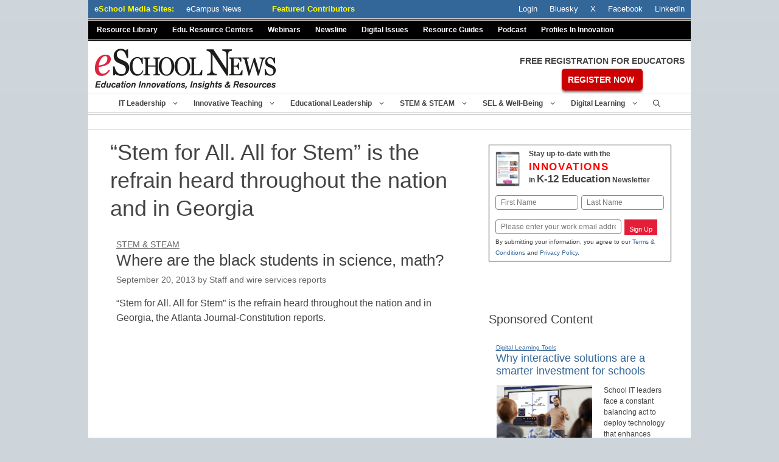

--- FILE ---
content_type: text/html; charset=UTF-8
request_url: https://www.eschoolnews.com/tag/stem-for-all-all-for-stem-is-the-refrain-heard-throughout-the-nation-and-in-georgia/
body_size: 35850
content:

<!DOCTYPE html>
<html lang="en-US">
<head>
<meta name="viewport" content="width=device-width, initial-scale=1.0" />
	<meta charset="UTF-8">
<script>
var gform;gform||(document.addEventListener("gform_main_scripts_loaded",function(){gform.scriptsLoaded=!0}),document.addEventListener("gform/theme/scripts_loaded",function(){gform.themeScriptsLoaded=!0}),window.addEventListener("DOMContentLoaded",function(){gform.domLoaded=!0}),gform={domLoaded:!1,scriptsLoaded:!1,themeScriptsLoaded:!1,isFormEditor:()=>"function"==typeof InitializeEditor,callIfLoaded:function(o){return!(!gform.domLoaded||!gform.scriptsLoaded||!gform.themeScriptsLoaded&&!gform.isFormEditor()||(gform.isFormEditor()&&console.warn("The use of gform.initializeOnLoaded() is deprecated in the form editor context and will be removed in Gravity Forms 3.1."),o(),0))},initializeOnLoaded:function(o){gform.callIfLoaded(o)||(document.addEventListener("gform_main_scripts_loaded",()=>{gform.scriptsLoaded=!0,gform.callIfLoaded(o)}),document.addEventListener("gform/theme/scripts_loaded",()=>{gform.themeScriptsLoaded=!0,gform.callIfLoaded(o)}),window.addEventListener("DOMContentLoaded",()=>{gform.domLoaded=!0,gform.callIfLoaded(o)}))},hooks:{action:{},filter:{}},addAction:function(o,r,e,t){gform.addHook("action",o,r,e,t)},addFilter:function(o,r,e,t){gform.addHook("filter",o,r,e,t)},doAction:function(o){gform.doHook("action",o,arguments)},applyFilters:function(o){return gform.doHook("filter",o,arguments)},removeAction:function(o,r){gform.removeHook("action",o,r)},removeFilter:function(o,r,e){gform.removeHook("filter",o,r,e)},addHook:function(o,r,e,t,n){null==gform.hooks[o][r]&&(gform.hooks[o][r]=[]);var d=gform.hooks[o][r];null==n&&(n=r+"_"+d.length),gform.hooks[o][r].push({tag:n,callable:e,priority:t=null==t?10:t})},doHook:function(r,o,e){var t;if(e=Array.prototype.slice.call(e,1),null!=gform.hooks[r][o]&&((o=gform.hooks[r][o]).sort(function(o,r){return o.priority-r.priority}),o.forEach(function(o){"function"!=typeof(t=o.callable)&&(t=window[t]),"action"==r?t.apply(null,e):e[0]=t.apply(null,e)})),"filter"==r)return e[0]},removeHook:function(o,r,t,n){var e;null!=gform.hooks[o][r]&&(e=(e=gform.hooks[o][r]).filter(function(o,r,e){return!!(null!=n&&n!=o.tag||null!=t&&t!=o.priority)}),gform.hooks[o][r]=e)}});
</script>

	<link rel="profile" href="https://gmpg.org/xfn/11">
	
	<meta name='robots' content='index, follow, max-image-preview:large, max-snippet:-1, max-video-preview:-1' />
	<style>img:is([sizes="auto" i], [sizes^="auto," i]) { contain-intrinsic-size: 3000px 1500px }</style>
	
<!-- Google Tag Manager for WordPress by gtm4wp.com -->
<script data-cfasync="false" data-pagespeed-no-defer>
	var gtm4wp_datalayer_name = "dataLayer";
	var dataLayer = dataLayer || [];
</script>
<!-- End Google Tag Manager for WordPress by gtm4wp.com --><meta name="viewport" content="width=device-width, initial-scale=1">
	<!-- This site is optimized with the Yoast SEO Premium plugin v19.6 (Yoast SEO v26.6) - https://yoast.com/wordpress/plugins/seo/ -->
	<link media="all" href="https://www.eschoolnews.com/wp-content/cache/autoptimize/2/css/autoptimize_07b81a41865dbce34351a78725bec92f.css" rel="stylesheet"><title>eSchool News | “Stem for All. All for Stem” is the refrain heard throughout the nation and in Georgia page 1</title>
	<meta name="description" content="eSchool News | “Stem for All. All for Stem” is the refrain heard throughout the nation and in Georgia articles" />
	<link rel="canonical" href="https://www.eschoolnews.com/tag/stem-for-all-all-for-stem-is-the-refrain-heard-throughout-the-nation-and-in-georgia/" />
	<meta property="og:locale" content="en_US" />
	<meta property="og:type" content="article" />
	<meta property="og:title" content="“Stem for All. All for Stem” is the refrain heard throughout the nation and in Georgia Archives" />
	<meta property="og:description" content="eSchool News | “Stem for All. All for Stem” is the refrain heard throughout the nation and in Georgia articles" />
	<meta property="og:url" content="https://www.eschoolnews.com/tag/stem-for-all-all-for-stem-is-the-refrain-heard-throughout-the-nation-and-in-georgia/" />
	<meta property="og:site_name" content="eSchool News" />
	<meta property="og:image" content="https://www.eschoolnews.com/files/2020/08/eSchoolNewsLogo-1024x512-1.jpg" />
	<meta property="og:image:width" content="1024" />
	<meta property="og:image:height" content="512" />
	<meta property="og:image:type" content="image/jpeg" />
	<meta name="twitter:card" content="summary_large_image" />
	<meta name="twitter:site" content="@eschoolnews" />
	<script type="application/ld+json" class="yoast-schema-graph">{"@context":"https://schema.org","@graph":[{"@type":"CollectionPage","@id":"https://www.eschoolnews.com/tag/stem-for-all-all-for-stem-is-the-refrain-heard-throughout-the-nation-and-in-georgia/","url":"https://www.eschoolnews.com/tag/stem-for-all-all-for-stem-is-the-refrain-heard-throughout-the-nation-and-in-georgia/","name":"eSchool News | “Stem for All. All for Stem” is the refrain heard throughout the nation and in Georgia page 1","isPartOf":{"@id":"https://www.eschoolnews.com/#website"},"description":"eSchool News | “Stem for All. All for Stem” is the refrain heard throughout the nation and in Georgia articles","breadcrumb":{"@id":"https://www.eschoolnews.com/tag/stem-for-all-all-for-stem-is-the-refrain-heard-throughout-the-nation-and-in-georgia/#breadcrumb"},"inLanguage":"en-US"},{"@type":"BreadcrumbList","@id":"https://www.eschoolnews.com/tag/stem-for-all-all-for-stem-is-the-refrain-heard-throughout-the-nation-and-in-georgia/#breadcrumb","itemListElement":[{"@type":"ListItem","position":1,"name":"Home","item":"https://www.eschoolnews.com/"},{"@type":"ListItem","position":2,"name":"“Stem for All. All for Stem” is the refrain heard throughout the nation and in Georgia"}]},{"@type":"WebSite","@id":"https://www.eschoolnews.com/#website","url":"https://www.eschoolnews.com/","name":"eSchool News","description":"education innovations insights &amp; resources","publisher":{"@id":"https://www.eschoolnews.com/#organization"},"potentialAction":[{"@type":"SearchAction","target":{"@type":"EntryPoint","urlTemplate":"https://www.eschoolnews.com/?s={search_term_string}"},"query-input":{"@type":"PropertyValueSpecification","valueRequired":true,"valueName":"search_term_string"}}],"inLanguage":"en-US"},{"@type":"Organization","@id":"https://www.eschoolnews.com/#organization","name":"eSchool News","url":"https://www.eschoolnews.com/","logo":{"@type":"ImageObject","inLanguage":"en-US","@id":"https://www.eschoolnews.com/#/schema/logo/image/","url":"https://www.eschoolnews.com/files/2020/08/eSchoolNewsLogo-1000.gif","contentUrl":"https://www.eschoolnews.com/files/2020/08/eSchoolNewsLogo-1000.gif","width":1000,"height":400,"caption":"eSchool News"},"image":{"@id":"https://www.eschoolnews.com/#/schema/logo/image/"},"sameAs":["https://www.facebook.com/eSchoolNews/","https://x.com/eschoolnews","https://www.linkedin.com/company/eschool-news","https://www.youtube.com/channel/UCA3dzp8MvvAU4CwJcy6nH3Q"]}]}</script>
	<!-- / Yoast SEO Premium plugin. -->


<link href='https://fonts.gstatic.com' crossorigin='anonymous' rel='preconnect' />
<link rel="alternate" type="application/rss+xml" title="eSchool News &raquo; Feed" href="https://www.eschoolnews.com/feed/" />
<link rel="alternate" type="application/rss+xml" title="eSchool News &raquo; Comments Feed" href="https://www.eschoolnews.com/comments/feed/" />
<link rel="alternate" type="application/rss+xml" title="eSchool News &raquo; “Stem for All. All for Stem” is the refrain heard throughout the nation and in Georgia Tag Feed" href="https://www.eschoolnews.com/tag/stem-for-all-all-for-stem-is-the-refrain-heard-throughout-the-nation-and-in-georgia/feed/" />
<script>
window._wpemojiSettings = {"baseUrl":"https:\/\/s.w.org\/images\/core\/emoji\/16.0.1\/72x72\/","ext":".png","svgUrl":"https:\/\/s.w.org\/images\/core\/emoji\/16.0.1\/svg\/","svgExt":".svg","source":{"concatemoji":"https:\/\/www.eschoolnews.com\/wp-includes\/js\/wp-emoji-release.min.js?ver=6.8.3"}};
/*! This file is auto-generated */
!function(s,n){var o,i,e;function c(e){try{var t={supportTests:e,timestamp:(new Date).valueOf()};sessionStorage.setItem(o,JSON.stringify(t))}catch(e){}}function p(e,t,n){e.clearRect(0,0,e.canvas.width,e.canvas.height),e.fillText(t,0,0);var t=new Uint32Array(e.getImageData(0,0,e.canvas.width,e.canvas.height).data),a=(e.clearRect(0,0,e.canvas.width,e.canvas.height),e.fillText(n,0,0),new Uint32Array(e.getImageData(0,0,e.canvas.width,e.canvas.height).data));return t.every(function(e,t){return e===a[t]})}function u(e,t){e.clearRect(0,0,e.canvas.width,e.canvas.height),e.fillText(t,0,0);for(var n=e.getImageData(16,16,1,1),a=0;a<n.data.length;a++)if(0!==n.data[a])return!1;return!0}function f(e,t,n,a){switch(t){case"flag":return n(e,"\ud83c\udff3\ufe0f\u200d\u26a7\ufe0f","\ud83c\udff3\ufe0f\u200b\u26a7\ufe0f")?!1:!n(e,"\ud83c\udde8\ud83c\uddf6","\ud83c\udde8\u200b\ud83c\uddf6")&&!n(e,"\ud83c\udff4\udb40\udc67\udb40\udc62\udb40\udc65\udb40\udc6e\udb40\udc67\udb40\udc7f","\ud83c\udff4\u200b\udb40\udc67\u200b\udb40\udc62\u200b\udb40\udc65\u200b\udb40\udc6e\u200b\udb40\udc67\u200b\udb40\udc7f");case"emoji":return!a(e,"\ud83e\udedf")}return!1}function g(e,t,n,a){var r="undefined"!=typeof WorkerGlobalScope&&self instanceof WorkerGlobalScope?new OffscreenCanvas(300,150):s.createElement("canvas"),o=r.getContext("2d",{willReadFrequently:!0}),i=(o.textBaseline="top",o.font="600 32px Arial",{});return e.forEach(function(e){i[e]=t(o,e,n,a)}),i}function t(e){var t=s.createElement("script");t.src=e,t.defer=!0,s.head.appendChild(t)}"undefined"!=typeof Promise&&(o="wpEmojiSettingsSupports",i=["flag","emoji"],n.supports={everything:!0,everythingExceptFlag:!0},e=new Promise(function(e){s.addEventListener("DOMContentLoaded",e,{once:!0})}),new Promise(function(t){var n=function(){try{var e=JSON.parse(sessionStorage.getItem(o));if("object"==typeof e&&"number"==typeof e.timestamp&&(new Date).valueOf()<e.timestamp+604800&&"object"==typeof e.supportTests)return e.supportTests}catch(e){}return null}();if(!n){if("undefined"!=typeof Worker&&"undefined"!=typeof OffscreenCanvas&&"undefined"!=typeof URL&&URL.createObjectURL&&"undefined"!=typeof Blob)try{var e="postMessage("+g.toString()+"("+[JSON.stringify(i),f.toString(),p.toString(),u.toString()].join(",")+"));",a=new Blob([e],{type:"text/javascript"}),r=new Worker(URL.createObjectURL(a),{name:"wpTestEmojiSupports"});return void(r.onmessage=function(e){c(n=e.data),r.terminate(),t(n)})}catch(e){}c(n=g(i,f,p,u))}t(n)}).then(function(e){for(var t in e)n.supports[t]=e[t],n.supports.everything=n.supports.everything&&n.supports[t],"flag"!==t&&(n.supports.everythingExceptFlag=n.supports.everythingExceptFlag&&n.supports[t]);n.supports.everythingExceptFlag=n.supports.everythingExceptFlag&&!n.supports.flag,n.DOMReady=!1,n.readyCallback=function(){n.DOMReady=!0}}).then(function(){return e}).then(function(){var e;n.supports.everything||(n.readyCallback(),(e=n.source||{}).concatemoji?t(e.concatemoji):e.wpemoji&&e.twemoji&&(t(e.twemoji),t(e.wpemoji)))}))}((window,document),window._wpemojiSettings);
</script>
<style id='wp-emoji-styles-inline-css'>

	img.wp-smiley, img.emoji {
		display: inline !important;
		border: none !important;
		box-shadow: none !important;
		height: 1em !important;
		width: 1em !important;
		margin: 0 0.07em !important;
		vertical-align: -0.1em !important;
		background: none !important;
		padding: 0 !important;
	}
</style>

<style id='classic-theme-styles-inline-css'>
/*! This file is auto-generated */
.wp-block-button__link{color:#fff;background-color:#32373c;border-radius:9999px;box-shadow:none;text-decoration:none;padding:calc(.667em + 2px) calc(1.333em + 2px);font-size:1.125em}.wp-block-file__button{background:#32373c;color:#fff;text-decoration:none}
</style>





<style id='pdfemb-pdf-embedder-viewer-style-inline-css'>
.wp-block-pdfemb-pdf-embedder-viewer{max-width:none}

</style>


<style id='jetpack-sharing-buttons-style-inline-css'>
.jetpack-sharing-buttons__services-list{display:flex;flex-direction:row;flex-wrap:wrap;gap:0;list-style-type:none;margin:5px;padding:0}.jetpack-sharing-buttons__services-list.has-small-icon-size{font-size:12px}.jetpack-sharing-buttons__services-list.has-normal-icon-size{font-size:16px}.jetpack-sharing-buttons__services-list.has-large-icon-size{font-size:24px}.jetpack-sharing-buttons__services-list.has-huge-icon-size{font-size:36px}@media print{.jetpack-sharing-buttons__services-list{display:none!important}}.editor-styles-wrapper .wp-block-jetpack-sharing-buttons{gap:0;padding-inline-start:0}ul.jetpack-sharing-buttons__services-list.has-background{padding:1.25em 2.375em}
</style>
<style id='global-styles-inline-css'>
:root{--wp--preset--aspect-ratio--square: 1;--wp--preset--aspect-ratio--4-3: 4/3;--wp--preset--aspect-ratio--3-4: 3/4;--wp--preset--aspect-ratio--3-2: 3/2;--wp--preset--aspect-ratio--2-3: 2/3;--wp--preset--aspect-ratio--16-9: 16/9;--wp--preset--aspect-ratio--9-16: 9/16;--wp--preset--color--black: #000000;--wp--preset--color--cyan-bluish-gray: #abb8c3;--wp--preset--color--white: #ffffff;--wp--preset--color--pale-pink: #f78da7;--wp--preset--color--vivid-red: #cf2e2e;--wp--preset--color--luminous-vivid-orange: #ff6900;--wp--preset--color--luminous-vivid-amber: #fcb900;--wp--preset--color--light-green-cyan: #7bdcb5;--wp--preset--color--vivid-green-cyan: #00d084;--wp--preset--color--pale-cyan-blue: #8ed1fc;--wp--preset--color--vivid-cyan-blue: #0693e3;--wp--preset--color--vivid-purple: #9b51e0;--wp--preset--color--contrast: var(--contrast);--wp--preset--color--contrast-2: var(--contrast-2);--wp--preset--color--contrast-3: var(--contrast-3);--wp--preset--color--base: var(--base);--wp--preset--color--base-2: var(--base-2);--wp--preset--color--base-3: var(--base-3);--wp--preset--color--accent: var(--accent);--wp--preset--gradient--vivid-cyan-blue-to-vivid-purple: linear-gradient(135deg,rgba(6,147,227,1) 0%,rgb(155,81,224) 100%);--wp--preset--gradient--light-green-cyan-to-vivid-green-cyan: linear-gradient(135deg,rgb(122,220,180) 0%,rgb(0,208,130) 100%);--wp--preset--gradient--luminous-vivid-amber-to-luminous-vivid-orange: linear-gradient(135deg,rgba(252,185,0,1) 0%,rgba(255,105,0,1) 100%);--wp--preset--gradient--luminous-vivid-orange-to-vivid-red: linear-gradient(135deg,rgba(255,105,0,1) 0%,rgb(207,46,46) 100%);--wp--preset--gradient--very-light-gray-to-cyan-bluish-gray: linear-gradient(135deg,rgb(238,238,238) 0%,rgb(169,184,195) 100%);--wp--preset--gradient--cool-to-warm-spectrum: linear-gradient(135deg,rgb(74,234,220) 0%,rgb(151,120,209) 20%,rgb(207,42,186) 40%,rgb(238,44,130) 60%,rgb(251,105,98) 80%,rgb(254,248,76) 100%);--wp--preset--gradient--blush-light-purple: linear-gradient(135deg,rgb(255,206,236) 0%,rgb(152,150,240) 100%);--wp--preset--gradient--blush-bordeaux: linear-gradient(135deg,rgb(254,205,165) 0%,rgb(254,45,45) 50%,rgb(107,0,62) 100%);--wp--preset--gradient--luminous-dusk: linear-gradient(135deg,rgb(255,203,112) 0%,rgb(199,81,192) 50%,rgb(65,88,208) 100%);--wp--preset--gradient--pale-ocean: linear-gradient(135deg,rgb(255,245,203) 0%,rgb(182,227,212) 50%,rgb(51,167,181) 100%);--wp--preset--gradient--electric-grass: linear-gradient(135deg,rgb(202,248,128) 0%,rgb(113,206,126) 100%);--wp--preset--gradient--midnight: linear-gradient(135deg,rgb(2,3,129) 0%,rgb(40,116,252) 100%);--wp--preset--font-size--small: 13px;--wp--preset--font-size--medium: 20px;--wp--preset--font-size--large: 36px;--wp--preset--font-size--x-large: 42px;--wp--preset--spacing--20: 0.44rem;--wp--preset--spacing--30: 0.67rem;--wp--preset--spacing--40: 1rem;--wp--preset--spacing--50: 1.5rem;--wp--preset--spacing--60: 2.25rem;--wp--preset--spacing--70: 3.38rem;--wp--preset--spacing--80: 5.06rem;--wp--preset--shadow--natural: 6px 6px 9px rgba(0, 0, 0, 0.2);--wp--preset--shadow--deep: 12px 12px 50px rgba(0, 0, 0, 0.4);--wp--preset--shadow--sharp: 6px 6px 0px rgba(0, 0, 0, 0.2);--wp--preset--shadow--outlined: 6px 6px 0px -3px rgba(255, 255, 255, 1), 6px 6px rgba(0, 0, 0, 1);--wp--preset--shadow--crisp: 6px 6px 0px rgba(0, 0, 0, 1);}:where(.is-layout-flex){gap: 0.5em;}:where(.is-layout-grid){gap: 0.5em;}body .is-layout-flex{display: flex;}.is-layout-flex{flex-wrap: wrap;align-items: center;}.is-layout-flex > :is(*, div){margin: 0;}body .is-layout-grid{display: grid;}.is-layout-grid > :is(*, div){margin: 0;}:where(.wp-block-columns.is-layout-flex){gap: 2em;}:where(.wp-block-columns.is-layout-grid){gap: 2em;}:where(.wp-block-post-template.is-layout-flex){gap: 1.25em;}:where(.wp-block-post-template.is-layout-grid){gap: 1.25em;}.has-black-color{color: var(--wp--preset--color--black) !important;}.has-cyan-bluish-gray-color{color: var(--wp--preset--color--cyan-bluish-gray) !important;}.has-white-color{color: var(--wp--preset--color--white) !important;}.has-pale-pink-color{color: var(--wp--preset--color--pale-pink) !important;}.has-vivid-red-color{color: var(--wp--preset--color--vivid-red) !important;}.has-luminous-vivid-orange-color{color: var(--wp--preset--color--luminous-vivid-orange) !important;}.has-luminous-vivid-amber-color{color: var(--wp--preset--color--luminous-vivid-amber) !important;}.has-light-green-cyan-color{color: var(--wp--preset--color--light-green-cyan) !important;}.has-vivid-green-cyan-color{color: var(--wp--preset--color--vivid-green-cyan) !important;}.has-pale-cyan-blue-color{color: var(--wp--preset--color--pale-cyan-blue) !important;}.has-vivid-cyan-blue-color{color: var(--wp--preset--color--vivid-cyan-blue) !important;}.has-vivid-purple-color{color: var(--wp--preset--color--vivid-purple) !important;}.has-black-background-color{background-color: var(--wp--preset--color--black) !important;}.has-cyan-bluish-gray-background-color{background-color: var(--wp--preset--color--cyan-bluish-gray) !important;}.has-white-background-color{background-color: var(--wp--preset--color--white) !important;}.has-pale-pink-background-color{background-color: var(--wp--preset--color--pale-pink) !important;}.has-vivid-red-background-color{background-color: var(--wp--preset--color--vivid-red) !important;}.has-luminous-vivid-orange-background-color{background-color: var(--wp--preset--color--luminous-vivid-orange) !important;}.has-luminous-vivid-amber-background-color{background-color: var(--wp--preset--color--luminous-vivid-amber) !important;}.has-light-green-cyan-background-color{background-color: var(--wp--preset--color--light-green-cyan) !important;}.has-vivid-green-cyan-background-color{background-color: var(--wp--preset--color--vivid-green-cyan) !important;}.has-pale-cyan-blue-background-color{background-color: var(--wp--preset--color--pale-cyan-blue) !important;}.has-vivid-cyan-blue-background-color{background-color: var(--wp--preset--color--vivid-cyan-blue) !important;}.has-vivid-purple-background-color{background-color: var(--wp--preset--color--vivid-purple) !important;}.has-black-border-color{border-color: var(--wp--preset--color--black) !important;}.has-cyan-bluish-gray-border-color{border-color: var(--wp--preset--color--cyan-bluish-gray) !important;}.has-white-border-color{border-color: var(--wp--preset--color--white) !important;}.has-pale-pink-border-color{border-color: var(--wp--preset--color--pale-pink) !important;}.has-vivid-red-border-color{border-color: var(--wp--preset--color--vivid-red) !important;}.has-luminous-vivid-orange-border-color{border-color: var(--wp--preset--color--luminous-vivid-orange) !important;}.has-luminous-vivid-amber-border-color{border-color: var(--wp--preset--color--luminous-vivid-amber) !important;}.has-light-green-cyan-border-color{border-color: var(--wp--preset--color--light-green-cyan) !important;}.has-vivid-green-cyan-border-color{border-color: var(--wp--preset--color--vivid-green-cyan) !important;}.has-pale-cyan-blue-border-color{border-color: var(--wp--preset--color--pale-cyan-blue) !important;}.has-vivid-cyan-blue-border-color{border-color: var(--wp--preset--color--vivid-cyan-blue) !important;}.has-vivid-purple-border-color{border-color: var(--wp--preset--color--vivid-purple) !important;}.has-vivid-cyan-blue-to-vivid-purple-gradient-background{background: var(--wp--preset--gradient--vivid-cyan-blue-to-vivid-purple) !important;}.has-light-green-cyan-to-vivid-green-cyan-gradient-background{background: var(--wp--preset--gradient--light-green-cyan-to-vivid-green-cyan) !important;}.has-luminous-vivid-amber-to-luminous-vivid-orange-gradient-background{background: var(--wp--preset--gradient--luminous-vivid-amber-to-luminous-vivid-orange) !important;}.has-luminous-vivid-orange-to-vivid-red-gradient-background{background: var(--wp--preset--gradient--luminous-vivid-orange-to-vivid-red) !important;}.has-very-light-gray-to-cyan-bluish-gray-gradient-background{background: var(--wp--preset--gradient--very-light-gray-to-cyan-bluish-gray) !important;}.has-cool-to-warm-spectrum-gradient-background{background: var(--wp--preset--gradient--cool-to-warm-spectrum) !important;}.has-blush-light-purple-gradient-background{background: var(--wp--preset--gradient--blush-light-purple) !important;}.has-blush-bordeaux-gradient-background{background: var(--wp--preset--gradient--blush-bordeaux) !important;}.has-luminous-dusk-gradient-background{background: var(--wp--preset--gradient--luminous-dusk) !important;}.has-pale-ocean-gradient-background{background: var(--wp--preset--gradient--pale-ocean) !important;}.has-electric-grass-gradient-background{background: var(--wp--preset--gradient--electric-grass) !important;}.has-midnight-gradient-background{background: var(--wp--preset--gradient--midnight) !important;}.has-small-font-size{font-size: var(--wp--preset--font-size--small) !important;}.has-medium-font-size{font-size: var(--wp--preset--font-size--medium) !important;}.has-large-font-size{font-size: var(--wp--preset--font-size--large) !important;}.has-x-large-font-size{font-size: var(--wp--preset--font-size--x-large) !important;}
:where(.wp-block-post-template.is-layout-flex){gap: 1.25em;}:where(.wp-block-post-template.is-layout-grid){gap: 1.25em;}
:where(.wp-block-columns.is-layout-flex){gap: 2em;}:where(.wp-block-columns.is-layout-grid){gap: 2em;}
:root :where(.wp-block-pullquote){font-size: 1.5em;line-height: 1.6;}
</style>





<style id='generate-style-inline-css'>
.resize-featured-image .post-image img {width: 220px;height: 130px;-o-object-fit: cover;object-fit: cover;}
body{background-color:#cdd5db;color:#444444;}a{color:#336699;}a:visited{color:#336699;}a:hover, a:focus, a:active{color:#1e72bd;}.grid-container{max-width:990px;}.wp-block-group__inner-container{max-width:990px;margin-left:auto;margin-right:auto;}.site-header .header-image{width:300px;}.navigation-search{position:absolute;left:-99999px;pointer-events:none;visibility:hidden;z-index:20;width:100%;top:0;transition:opacity 100ms ease-in-out;opacity:0;}.navigation-search.nav-search-active{left:0;right:0;pointer-events:auto;visibility:visible;opacity:1;}.navigation-search input[type="search"]{outline:0;border:0;vertical-align:bottom;line-height:1;opacity:0.9;width:100%;z-index:20;border-radius:0;-webkit-appearance:none;height:60px;}.navigation-search input::-ms-clear{display:none;width:0;height:0;}.navigation-search input::-ms-reveal{display:none;width:0;height:0;}.navigation-search input::-webkit-search-decoration, .navigation-search input::-webkit-search-cancel-button, .navigation-search input::-webkit-search-results-button, .navigation-search input::-webkit-search-results-decoration{display:none;}.gen-sidebar-nav .navigation-search{top:auto;bottom:0;}:root{--contrast:#222222;--contrast-2:#575760;--contrast-3:#b2b2be;--base:#f0f0f0;--base-2:#f7f8f9;--base-3:#ffffff;--accent:#1e73be;}.has-contrast-color{color:#222222;}.has-contrast-background-color{background-color:#222222;}.has-contrast-2-color{color:#575760;}.has-contrast-2-background-color{background-color:#575760;}.has-contrast-3-color{color:#b2b2be;}.has-contrast-3-background-color{background-color:#b2b2be;}.has-base-color{color:#f0f0f0;}.has-base-background-color{background-color:#f0f0f0;}.has-base-2-color{color:#f7f8f9;}.has-base-2-background-color{background-color:#f7f8f9;}.has-base-3-color{color:#ffffff;}.has-base-3-background-color{background-color:#ffffff;}.has-accent-color{color:#1e73be;}.has-accent-background-color{background-color:#1e73be;}body, button, input, select, textarea{font-family:Arial, Helvetica, sans-serif;font-size:16px;}body{line-height:1.5;}.entry-content > [class*="wp-block-"]:not(:last-child){margin-bottom:1.5em;}.main-title{font-weight:normal;font-size:18px;}.site-description{font-size:16px;}.main-navigation a, .menu-toggle{font-weight:700;text-transform:capitalize;font-size:12px;}.main-navigation .menu-bar-items{font-size:12px;}.main-navigation .main-nav ul ul li a{font-size:11px;}.widget-title{margin-bottom:10px;}.sidebar .widget, .footer-widgets .widget{font-size:12px;}button:not(.menu-toggle),html input[type="button"],input[type="reset"],input[type="submit"],.button,.wp-block-button .wp-block-button__link{font-weight:500;font-size:18px;}h1{font-family:Verdana, Geneva, sans-serif;font-size:36px;line-height:1.3em;}h2{font-size:26px;}h3{font-size:22px;margin-bottom:5px;}h4{font-size:18px;line-height:1.2em;}h5{font-size:15px;line-height:1.6em;}h6{font-size:15px;line-height:1.5em;}.site-info{font-size:12px;}@media (max-width:768px){.main-title{font-size:22px;}h1{font-size:36px;}h2{font-size:26px;}}.top-bar{background-color:#636363;color:#ffffff;}.top-bar a{color:#ffffff;}.top-bar a:hover{color:#303030;}.site-header{background-color:#ced6db;color:#444444;}.site-header a{color:#336699;}.site-header a:hover{color:#1e72bd;}.main-title a,.main-title a:hover{color:#444444;}.site-description{color:#666666;}.main-navigation,.main-navigation ul ul{background-color:#cdd5db;}.main-navigation .main-nav ul li a, .main-navigation .menu-toggle, .main-navigation .menu-bar-items{color:#444444;}.main-navigation .main-nav ul li:not([class*="current-menu-"]):hover > a, .main-navigation .main-nav ul li:not([class*="current-menu-"]):focus > a, .main-navigation .main-nav ul li.sfHover:not([class*="current-menu-"]) > a, .main-navigation .menu-bar-item:hover > a, .main-navigation .menu-bar-item.sfHover > a{color:#666666;}button.menu-toggle:hover,button.menu-toggle:focus{color:#444444;}.main-navigation .main-nav ul li[class*="current-menu-"] > a{color:#444444;}.navigation-search input[type="search"],.navigation-search input[type="search"]:active, .navigation-search input[type="search"]:focus, .main-navigation .main-nav ul li.search-item.active > a, .main-navigation .menu-bar-items .search-item.active > a{color:#222222;background-color:#fafafa;opacity:1;}.main-navigation ul ul{background-color:#cdd5db;}.main-navigation .main-nav ul ul li a{color:#222222;}.main-navigation .main-nav ul ul li:not([class*="current-menu-"]):hover > a,.main-navigation .main-nav ul ul li:not([class*="current-menu-"]):focus > a, .main-navigation .main-nav ul ul li.sfHover:not([class*="current-menu-"]) > a{color:#666666;background-color:#fafafa;}.main-navigation .main-nav ul ul li[class*="current-menu-"] > a{color:#222222;background-color:#fafafa;}.separate-containers .inside-article, .separate-containers .comments-area, .separate-containers .page-header, .one-container .container, .separate-containers .paging-navigation, .inside-page-header{color:#444444;background-color:#ffffff;}.inside-article a,.paging-navigation a,.comments-area a,.page-header a{color:#336699;}.inside-article a:hover,.paging-navigation a:hover,.comments-area a:hover,.page-header a:hover{color:#1e72bd;}.entry-header h1,.page-header h1{color:#444444;}.entry-title a{color:#444444;}.entry-title a:hover{color:#1e72bd;}.entry-meta{color:#666666;}.entry-meta a{color:#666666;}.entry-meta a:hover{color:#666666;}h1{color:#444444;}h2{color:#444444;}h3{color:#444444;}h4{color:#444444;}h5{color:#444444;}.sidebar .widget{color:#444444;background-color:#ffffff;}.sidebar .widget a{color:#336699;}.sidebar .widget a:hover{color:#1e72bd;}.sidebar .widget .widget-title{color:#444444;}.footer-widgets{color:#ffffff;background-color:#336699;}.footer-widgets a{color:#ffffff;}.footer-widgets a:hover{color:#adbdd0;}.footer-widgets .widget-title{color:#adbdd0;}.site-info{color:#ffffff;background-color:#336699;}.site-info a{color:#ffffff;}input[type="text"],input[type="email"],input[type="url"],input[type="password"],input[type="search"],input[type="tel"],input[type="number"],textarea,select{color:#222222;background-color:#ffffff;}input[type="text"]:focus,input[type="email"]:focus,input[type="url"]:focus,input[type="password"]:focus,input[type="search"]:focus,input[type="tel"]:focus,input[type="number"]:focus,textarea:focus,select:focus{color:#222222;background-color:#ffffff;}button,html input[type="button"],input[type="reset"],input[type="submit"],a.button,a.wp-block-button__link:not(.has-background){color:#ffffff;background-color:#336699;}button:hover,html input[type="button"]:hover,input[type="reset"]:hover,input[type="submit"]:hover,a.button:hover,button:focus,html input[type="button"]:focus,input[type="reset"]:focus,input[type="submit"]:focus,a.button:focus,a.wp-block-button__link:not(.has-background):active,a.wp-block-button__link:not(.has-background):focus,a.wp-block-button__link:not(.has-background):hover{color:#ffffff;background-color:#004c99;}a.generate-back-to-top{background-color:#336699;color:#ffffff;}a.generate-back-to-top:hover,a.generate-back-to-top:focus{background-color:#1e72bd;color:#ffffff;}@media (max-width: 768px){.main-navigation .menu-bar-item:hover > a, .main-navigation .menu-bar-item.sfHover > a{background:none;color:#444444;}}.inside-top-bar{padding:10px;}.inside-header{padding:10px 10px 5px 10px;}.nav-below-header .main-navigation .inside-navigation.grid-container, .nav-above-header .main-navigation .inside-navigation.grid-container{padding:0px 2px 0px 2px;}.separate-containers .inside-article, .separate-containers .comments-area, .separate-containers .page-header, .separate-containers .paging-navigation, .one-container .site-content, .inside-page-header{padding:15px 20px 30px 20px;}.site-main .wp-block-group__inner-container{padding:15px 20px 30px 20px;}.separate-containers .paging-navigation{padding-top:20px;padding-bottom:20px;}.entry-content .alignwide, body:not(.no-sidebar) .entry-content .alignfull{margin-left:-20px;width:calc(100% + 40px);max-width:calc(100% + 40px);}.one-container.right-sidebar .site-main,.one-container.both-right .site-main{margin-right:20px;}.one-container.left-sidebar .site-main,.one-container.both-left .site-main{margin-left:20px;}.one-container.both-sidebars .site-main{margin:0px 20px 0px 20px;}.one-container.archive .post:not(:last-child), .one-container.blog .post:not(:last-child){padding-bottom:30px;}.main-navigation .main-nav ul li a,.menu-toggle,.main-navigation .menu-bar-item > a{padding-left:12px;padding-right:12px;line-height:30px;}.main-navigation .main-nav ul ul li a{padding:10px 12px 10px 12px;}.navigation-search input[type="search"]{height:30px;}.rtl .menu-item-has-children .dropdown-menu-toggle{padding-left:12px;}.menu-item-has-children .dropdown-menu-toggle{padding-right:12px;}.rtl .main-navigation .main-nav ul li.menu-item-has-children > a{padding-right:12px;}.widget-area .widget{padding:10px 20px 10px 20px;}.footer-widgets-container{padding:15px 20px 30px 20px;}.inside-site-info{padding:10px 20px 20px 10px;}@media (max-width:768px){.separate-containers .inside-article, .separate-containers .comments-area, .separate-containers .page-header, .separate-containers .paging-navigation, .one-container .site-content, .inside-page-header{padding:10px 20px 0px 20px;}.site-main .wp-block-group__inner-container{padding:10px 20px 0px 20px;}.inside-header{padding-top:0px;}.footer-widgets-container{padding-top:80px;padding-right:0px;padding-bottom:80px;padding-left:0px;}.inside-site-info{padding-right:10px;padding-left:10px;}.entry-content .alignwide, body:not(.no-sidebar) .entry-content .alignfull{margin-left:-20px;width:calc(100% + 40px);max-width:calc(100% + 40px);}.one-container .site-main .paging-navigation{margin-bottom:20px;}}/* End cached CSS */.is-right-sidebar{width:35%;}.is-left-sidebar{width:35%;}.site-content .content-area{width:65%;}@media (max-width: 768px){.main-navigation .menu-toggle,.sidebar-nav-mobile:not(#sticky-placeholder){display:block;}.main-navigation ul,.gen-sidebar-nav,.main-navigation:not(.slideout-navigation):not(.toggled) .main-nav > ul,.has-inline-mobile-toggle #site-navigation .inside-navigation > *:not(.navigation-search):not(.main-nav){display:none;}.nav-align-right .inside-navigation,.nav-align-center .inside-navigation{justify-content:space-between;}}
.navigation-branding .main-title{font-weight:normal;text-transform:none;font-size:18px;}@media (max-width: 1024px){.main-navigation:not(.slideout-navigation) a, .main-navigation .menu-toggle, .main-navigation .menu-bar-items{font-size:12px;}.main-navigation:not(.slideout-navigation) .main-nav ul ul li a{font-size:11px;}.main-title, .navigation-branding .main-title{font-size:22px;}}@media (max-width: 768px){.main-navigation:not(.slideout-navigation) a, .main-navigation .menu-toggle, .main-navigation .menu-bar-items{font-size:22px;}.main-navigation:not(.slideout-navigation) .main-nav ul ul li a{font-size:19px;}.navigation-branding .main-title{font-size:22px;}}
.main-navigation .main-nav ul li a,.menu-toggle,.main-navigation .mobile-bar-items a{transition: line-height 300ms ease}.main-navigation.toggled .main-nav > ul{background-color: #cdd5db}.sticky-enabled .gen-sidebar-nav.is_stuck .main-navigation {margin-bottom: 0px;}.sticky-enabled .gen-sidebar-nav.is_stuck {z-index: 500;}.sticky-enabled .main-navigation.is_stuck {box-shadow: 0 2px 2px -2px rgba(0, 0, 0, .2);}.navigation-stick:not(.gen-sidebar-nav) {left: 0;right: 0;width: 100% !important;}.nav-float-right .navigation-stick {width: 100% !important;left: 0;}.nav-float-right .navigation-stick .navigation-branding {margin-right: auto;}.main-navigation.has-sticky-branding:not(.grid-container) .inside-navigation:not(.grid-container) .navigation-branding{margin-left: 10px;}.main-navigation.navigation-stick.has-sticky-branding .inside-navigation.grid-container{padding-left:10px;padding-right:10px;}@media (max-width:768px){.main-navigation.navigation-stick.has-sticky-branding .inside-navigation.grid-container{padding-left:0;padding-right:0;}}
@media (max-width: 768px){.main-navigation .menu-toggle,.main-navigation .mobile-bar-items a,.main-navigation .menu-bar-item > a{padding-left:20px;padding-right:20px;}.main-navigation .main-nav ul li a,.main-navigation .menu-toggle,.main-navigation .mobile-bar-items a,.main-navigation .menu-bar-item > a{line-height:41px;}.main-navigation .site-logo.navigation-logo img, .mobile-header-navigation .site-logo.mobile-header-logo img, .navigation-search input[type="search"]{height:41px;}}.post-image:not(:first-child), .page-content:not(:first-child), .entry-content:not(:first-child), .entry-summary:not(:first-child), footer.entry-meta{margin-top:1em;}.post-image-above-header .inside-article div.featured-image, .post-image-above-header .inside-article div.post-image{margin-bottom:1em;}@media (max-width: 1024px),(min-width:1025px){.main-navigation.sticky-navigation-transition .main-nav > ul > li > a,.sticky-navigation-transition .menu-toggle,.main-navigation.sticky-navigation-transition .mobile-bar-items a, .sticky-navigation-transition .navigation-branding .main-title{line-height:30px;}.main-navigation.sticky-navigation-transition .site-logo img, .main-navigation.sticky-navigation-transition .navigation-search input[type="search"], .main-navigation.sticky-navigation-transition .navigation-branding img{height:30px;}}.main-navigation.slideout-navigation .main-nav > ul > li > a{line-height:60px;}
</style>


<link rel='stylesheet' id='dashicons-css' href='https://www.eschoolnews.com/wp-includes/css/dashicons.min.css?ver=6.8.3' media='all' />

<style id='generateblocks-inline-css'>
:root{--gb-container-width:990px;}.gb-container .wp-block-image img{vertical-align:middle;}.gb-grid-wrapper .wp-block-image{margin-bottom:0;}.gb-highlight{background:none;}.gb-shape{line-height:0;}
</style>



<style id='generate-secondary-nav-inline-css'>
.secondary-navigation{background-color:#336699;}.secondary-nav-below-header .secondary-navigation .inside-navigation.grid-container, .secondary-nav-above-header .secondary-navigation .inside-navigation.grid-container{padding:0px;}.secondary-navigation .main-nav ul li a,.secondary-navigation .menu-toggle,.secondary-menu-bar-items .menu-bar-item > a{color:#ffffff;padding-left:10px;padding-right:10px;line-height:30px;}.secondary-navigation .secondary-menu-bar-items{color:#ffffff;}button.secondary-menu-toggle:hover,button.secondary-menu-toggle:focus{color:#ffffff;}.widget-area .secondary-navigation{margin-bottom:20px;}.secondary-navigation ul ul{background-color:#303030;top:auto;}.secondary-navigation .main-nav ul ul li a{color:#ffffff;padding-left:10px;padding-right:10px;}.secondary-navigation .menu-item-has-children .dropdown-menu-toggle{padding-right:10px;}.secondary-navigation .main-nav ul li:hover > a,.secondary-navigation .main-nav ul li:focus > a,.secondary-navigation .main-nav ul li.sfHover > a,.secondary-menu-bar-items .menu-bar-item:hover > a{background-color:#303030;}.secondary-navigation .main-nav ul ul li:hover > a,.secondary-navigation .main-nav ul ul li:focus > a,.secondary-navigation .main-nav ul ul li.sfHover > a{color:#ffffff;background-color:#474747;}.secondary-navigation .main-nav ul li[class*="current-menu-"] > a, .secondary-navigation .main-nav ul li[class*="current-menu-"] > a:hover,.secondary-navigation .main-nav ul li[class*="current-menu-"].sfHover > a{color:#222222;background-color:#317496;}.secondary-navigation .main-nav ul ul li[class*="current-menu-"] > a,.secondary-navigation .main-nav ul ul li[class*="current-menu-"] > a:hover,.secondary-navigation .main-nav ul ul li[class*="current-menu-"].sfHover > a{color:#ffffff;background-color:#474747;}.secondary-navigation.toggled .dropdown-menu-toggle:before{display:none;}@media (max-width: 768px) {.secondary-menu-bar-items .menu-bar-item:hover > a{background: none;color: #ffffff;}}
</style>


<style id='generate-offside-inline-css'>
.slideout-navigation.main-navigation{background-color:#1e72bd;}.slideout-navigation.main-navigation .main-nav ul li a{color:#1e72bd;font-weight:500;text-transform:none;font-size:18px;}.slideout-navigation.main-navigation ul ul{background-color:#336699;}.slideout-navigation.main-navigation .main-nav ul ul li a{color:#ffffff;font-size:17px;}@media (max-width:768px){.slideout-navigation.main-navigation .main-nav ul li a{font-size:18px;}.slideout-navigation.main-navigation .main-nav ul ul li a{font-size:17px;}}.slideout-navigation.main-navigation .main-nav ul li:hover > a,.slideout-navigation.main-navigation .main-nav ul li:focus > a,.slideout-navigation.main-navigation .main-nav ul li.sfHover > a{color:#f7f7f7;background-color:#3498db;}.slideout-navigation.main-navigation .main-nav ul ul li:hover > a,.slideout-navigation.main-navigation .main-nav ul ul li:focus > a,.slideout-navigation.main-navigation .main-nav ul ul li.sfHover > a{color:#fafafa;background-color:#3498db;}.slideout-navigation.main-navigation .main-nav ul li[class*="current-menu-"] > a, .slideout-navigation.main-navigation .main-nav ul li[class*="current-menu-"] > a:hover,.slideout-navigation.main-navigation .main-nav ul li[class*="current-menu-"].sfHover > a{color:#1e72bd;background-color:#3498db;}.slideout-navigation.main-navigation .main-nav ul ul li[class*="current-menu-"] > a,.slideout-navigation.main-navigation .main-nav ul ul li[class*="current-menu-"] > a:hover,.slideout-navigation.main-navigation .main-nav ul ul li[class*="current-menu-"].sfHover > a{color:#ffffff;background-color:#3498db;}.slideout-navigation, .slideout-navigation a{color:#1e72bd;}.slideout-navigation button.slideout-exit{color:#1e72bd;padding-left:12px;padding-right:12px;}.slide-opened nav.toggled .menu-toggle:before{display:none;}
</style>

<style id='generate-navigation-branding-inline-css'>
@media (max-width: 768px){.site-header, #site-navigation, #sticky-navigation{display:none !important;opacity:0.0;}#mobile-header{display:block !important;width:100% !important;}#mobile-header .main-nav > ul{display:none;}#mobile-header.toggled .main-nav > ul, #mobile-header .menu-toggle, #mobile-header .mobile-bar-items{display:block;}#mobile-header .main-nav{-ms-flex:0 0 100%;flex:0 0 100%;-webkit-box-ordinal-group:5;-ms-flex-order:4;order:4;}}.main-navigation.has-branding .inside-navigation.grid-container, .main-navigation.has-branding.grid-container .inside-navigation:not(.grid-container){padding:0px 20px 0px 20px;}.main-navigation.has-branding:not(.grid-container) .inside-navigation:not(.grid-container) .navigation-branding{margin-left:10px;}.navigation-branding img, .site-logo.mobile-header-logo img{height:30px;width:auto;}.navigation-branding .main-title{line-height:30px;}@media (max-width: 768px){.main-navigation.has-branding.nav-align-center .menu-bar-items, .main-navigation.has-sticky-branding.navigation-stick.nav-align-center .menu-bar-items{margin-left:auto;}.navigation-branding{margin-right:auto;margin-left:10px;}.navigation-branding .main-title, .mobile-header-navigation .site-logo{margin-left:10px;}.main-navigation.has-branding .inside-navigation.grid-container{padding:0px;}.navigation-branding img, .site-logo.mobile-header-logo{height:41px;}.navigation-branding .main-title{line-height:41px;}}
</style>
<script src="https://www.eschoolnews.com/wp-includes/js/jquery/jquery.min.js?ver=3.7.1" id="jquery-core-js"></script>
<script src="https://www.eschoolnews.com/wp-includes/js/jquery/jquery-migrate.min.js?ver=3.4.1" id="jquery-migrate-js"></script>
<link rel="https://api.w.org/" href="https://www.eschoolnews.com/wp-json/" /><link rel="alternate" title="JSON" type="application/json" href="https://www.eschoolnews.com/wp-json/wp/v2/tags/10362" /><link rel="EditURI" type="application/rsd+xml" title="RSD" href="https://www.eschoolnews.com/xmlrpc.php?rsd" />
<script type="text/javascript">
	jQuery(document).ready(function(){
		jQuery('img[usemap]').rwdImageMaps();
	});
</script>
<style type="text/css">
	img[usemap] { max-width: 100%; height: auto; }
</style>

<link rel="alternate" type="application/rss+xml" title="Podcast RSS feed" href="https://www.eschoolnews.com/feed/podcast" />


<!-- Google Tag Manager for WordPress by gtm4wp.com -->
<!-- GTM Container placement set to automatic -->
<script data-cfasync="false" data-pagespeed-no-defer>
	var dataLayer_content = {"pageTitle":"eSchool News | “Stem for All. All for Stem” is the refrain heard throughout the nation and in Georgia page 1","pagePostType":"post","pagePostType2":"tag-post"};
	dataLayer.push( dataLayer_content );
</script>
<script data-cfasync="false" data-pagespeed-no-defer>
(function(w,d,s,l,i){w[l]=w[l]||[];w[l].push({'gtm.start':
new Date().getTime(),event:'gtm.js'});var f=d.getElementsByTagName(s)[0],
j=d.createElement(s),dl=l!='dataLayer'?'&l='+l:'';j.async=true;j.src=
'//www.googletagmanager.com/gtm.js?id='+i+dl;f.parentNode.insertBefore(j,f);
})(window,document,'script','dataLayer','GTM-MSNNC7S');
</script>
<!-- End Google Tag Manager for WordPress by gtm4wp.com --><script>(()=>{var o=[],i={};["on","off","toggle","show"].forEach((l=>{i[l]=function(){o.push([l,arguments])}})),window.Boxzilla=i,window.boxzilla_queue=o})();</script><link rel="icon" href="https://www.eschoolnews.com/files/2021/02/cropped-esnicon-1-32x32.gif" sizes="32x32" />
<link rel="icon" href="https://www.eschoolnews.com/files/2021/02/cropped-esnicon-1-192x192.gif" sizes="192x192" />
<link rel="apple-touch-icon" href="https://www.eschoolnews.com/files/2021/02/cropped-esnicon-1-180x180.gif" />
<meta name="msapplication-TileImage" content="https://www.eschoolnews.com/files/2021/02/cropped-esnicon-1-270x270.gif" />
		<style id="wp-custom-css">
			#wpsp-221576.wp-show-posts:not(.wp-show-posts-columns) .wp-show-posts-single,#wpsp-214248.wp-show-posts:not(.wp-show-posts-columns) .wp-show-posts-single,#wpsp-200367.wp-show-posts:not(.wp-show-posts-columns) .wp-show-posts-single,#wpsp-214028.wp-show-posts:not(.wp-show-posts-columns) .wp-show-posts-single,#wpsp-223358.wp-show-posts:not(.wp-show-posts-columns) .wp-show-posts-single {margin:1em; margin-bottom: 0;padding-bottom: 0;
}
#wpsp-223358 img{width:150px!important;height:auto!important}

#wpsp-223358 h4, #wpsp-221576 h4, #wpsp-214248 h4, #wpsp-200367 h4, #wpsp-214028 h4, #wpsp-218950 h4{font-size:15.5px; font-weight:600}
#wpsp-223358 .entry-meta, #wpsp-221576 .entry-meta, #wpsp-214248 .entry-meta,#wpsp-214028 .entry-meta{display:none;}
.container.grid-container{background-color:#fff; }
.marquee .wp-show-posts-inner{margin:0}
.site-header {border-bottom:1px solid rgba(0,0,0,0.1);}
.site-main{margin:0 1em ;}
#right-sidebar {min-width:320px!important;}
.page-numbers {font-size:.8125rem;background-color:#369;color:#fff!important;outline:0;border-radius:3px;border-style:solid;cursor:pointer;line-height:normal;position:relative;text-align:center;font-size:1rem;border-color:#007095;}
.page-numbers.current{background-color:#ccc;color:#000 !important;}
.post-page-numbers {padding:1rem 1rem 1rem;font-size:.8125rem;background-color:#369;color:#fff!important;outline:0;border-radius:3px;border-style:solid;cursor:pointer;line-height:normal;margin:0 0.5rem;position:relative;text-align:center; font-size:1rem;border-color:#007095;}
.nav-links, .page-links{text-align:center;margin:40px}
.page-links .current {background-color:#ccc;color:#000 !important;}
.author-bio {padding-top:20px;margin-top:20px!important;border-top:5px solid #333;}
.text-right {text-align:right!important;}
.wp-show-posts-image img { margin:0!important;vertical-align:bottom;height:auto;border:1px #fff solid;}
a.wp-show-posts-read-more, a.wp-show-posts-read-more:visited {background-color:#369;color:#fff!important;outline:0;border:2px solid #007095;font-size:.8em;text-decoration:none;border-radius:3px;}
hr.thick{border:solid #333!important;border-width:5px 0 0;clear:both;height:0;margin:1.25rem 0 1.1875rem;}
.low-container {display:flex;}
.low-child {margin:20px;}
.low-child-100 {margin:20px;width:100%} 
.low-child-50, .low-child-50:first-child {width:50%;margin:10px 20px;} 
.low-child:first-child {width:65%;} 
.low-sidebar{min-width:340px !important;;width:35%;}
.modal-header button, {color:#ccc;background-color:#fff;}
#wpsp-199341 .wpsp-read-more {margin:0 0 1em;display:inline-block;width:100%;}
#wpsp-199341 .wpsp-read-more a{margin-left:330px;padding:10px 40px;}
.boxed {border:1px solid #ccc;padding:1.25rem;margin-bottom:1rem;}
.header-widget .widget {display:inline-block;vertical-align:top;}
.castos-player.dark-mode .player {border:1px solid #24212c}
.button.radius, button.radius {border-radius:3px;}
.button.small, button.small {padding:.875rem 1.75rem .9375rem;} 
.low-child {margin:20px;} 
.columns {margin:10px;}
@media only screen {
.inside-article{margin:10px;}
.row, .low-container {display:block;}
.low-child-100 {margin:15px;padding:10px;width:95%} 
.low-child-50, .low-child-50:first-child {width:95%;margin:10px 20px;} 
.low-child:first-child,.low-sidebar {width:100%;} 
.small-1{flex:1;}
.small-2{flex:2;} 
.small-3{flex:3;} 
.small-4{flex:4;}
.small-5{flex:5;}
.small-6{flex:6;}
.small-7{flex:7;}
.small-8{flex:8;}
.small-9{flex:9;}
.small-10{flex:10;}
.small-11{flex:11;}
.small-12{flex:12;}
}
@media only screen and (min-width:40.0625em) {
.row, .low-container {display:flex;}
.low-child-50, .low-child-50:first-child {width:50%;margin:10px 20px;} 
.low-child:first-child {width:65%;} 
.low-sidebar{min-width:340px !important;width:35%;}
.medium-1{flex:1;}
.medium-2{flex:2;} 
.medium-3{flex:3;} 
.medium-4{flex:4;}
.medium-5{flex:5;}
.medium-6{flex:6;}
.medium-7{flex:7;}
.medium-8{flex:8;}
.medium-9{flex:9;}
.medium-10{flex:10;}
.medium-11{flex:11;}
.medium-12{flex:12;}
}
@media (min-width:768px){
.modal-dialog {width:600px;margin:30px auto;}
.modal-header .close {float:right;font-size:30px;line-height:1;color:#000;padding:0;position:relative;z-index:10;filter:alpha(opacity=20);opacity:1;top:0px;right:0px;border-radius:0px;background-color:#fff!important;border:none;}
}
@media only screen and (min-width:64.063em) {
.wp-show-posts-image img {max-width:450px;}
.large-1{flex:1;}
.large-2{flex:2;} 
.large-3{flex:3;} 
.large-4{flex:4;}
.large-5{flex:5;}
.large-6{flex:6;}
.large-7{flex:7;}
.large-8{flex:8;}
.large-9{flex:9;}
.large-10{flex:10;}
.large-11{flex:11;}
.large-12{flex:12;}
}
.text-center { text-align:center!important;}
.button {text-align:center;}
#wpsp-200369 > article{padding:10px}
#wpsp-200369 > article h4 {font-size:1.3em;font-weight:bold;}
#wpsp-200369 > article:nth-child(4n+1),#wpsp-200369 > article:nth-child(4n) {background-color:rgb(238, 238, 238);}
.wp-show-posts-columns#wpsp-200369 .wp-show-posts-inner {margin:10px !important;}
.wp-show-posts-columns#wpsp-200369 {margin-left:0px !important;}
.login form {margin-top:20px;margin-left:0;padding:26px 24px 46px;font-weight:400;overflow:hidden;background:#fff;border:1px solid #ccd0d4;box-shadow:0 1px 3px rgb(0 0 0 / 4%);}
.login form .input, .login form input[type=checkbox], .login input[type=text] {background:#fbfbfb;}
.login form .input, .login input[type=password], .login input[type=text] {font-size:24px;line-height:1.33333333;width:100%;border-width:.0625rem;padding:.1875rem .3125rem;margin:0 6px 16px 0;min-height:40px;max-height:none;}
input[type=color], input[type=date], input[type=datetime-local], input[type=datetime], input[type=email], input[type=month], input[type=number], input[type=password], input[type=search], input[type=tel], input[type=text], input[type=time], input[type=url], input[type=week], select, textarea {box-shadow:0 0 0 transparent;border-radius:4px;border:1px solid #7e8993;background-color:#fff;color:#32373c;}
button, input, select, textarea {box-sizing:border-box;font-family:inherit;font-size:inherit;font-weight:inherit;}
input {-webkit-writing-mode:horizontal-tb !important;text-rendering:auto;color:-internal-light-dark(black, white);letter-spacing:normal;word-spacing:normal;text-transform:none;text-indent:0px;text-shadow:none;display:inline-block;text-align:start;appearance:textfield;background-color:-internal-light-dark(rgb(255, 255, 255), rgb(59, 59, 59));-webkit-rtl-ordering:logical;cursor:text;margin:0em;font:400 13.3333px Arial;padding:1px 2px;border-width:2px;border-style:inset;border-color:-internal-light-dark(rgb(118, 118, 118), rgb(133, 133, 133));border-image:initial;}
.wp-core-ui .button-group.button-large .button, .wp-core-ui .button.button-large {min-height:32px;line-height:2.30769231;padding:0 12px;}
.wp-core-ui p .button {vertical-align:baseline;}
.login .button-primary {float:right;}
.wp-core-ui .button-primary {background:#007cba;border-color:#007cba;color:#fff;text-decoration:none;text-shadow:none;}
.wp-core-ui .button, .wp-core-ui .button-primary, .wp-core-ui .button-secondary {display:inline-block;text-decoration:none;font-size:13px;line-height:2.15384615;min-height:30px;margin:0;padding:0 10px;cursor:pointer;border-width:1px;border-style:solid;-webkit-appearance:none;border-radius:3px;white-space:nowrap;box-sizing:border-box;}
.footer-top {color:#444444;background-color:#cccccc;}
.footlink{
font-size:1.2em;}
.boxed{
border:1px solid #ccc;padding:15px;margin:10px;}
.bbottom{
border-bottom:1px solid #ccc;margin-bottom:10px;}
#widget_sp_image-a p ,#widget_sp_image-b p,#widget_sp_image-c p {margin:10px 0 0;font-size:85%;text-align:center;color:#666;line-height:1.2;}
#wpsp-200369.wp-show-posts:not(.wp-show-posts-columns) .wp-show-posts-single {margin:1em;
}
@media (max-width: 768px) {   .trending, .secondary-navigation {display: none;}
	.wp-show-posts-image img {width: 100%;}

}
.vcard { border: none; padding: 0; margin: 0;}
input.button {margin: 15px;}
.abh_tab_content .abh_text .fn {text-transform: none!important;}
.secondary-navigation .inside-navigation{background-color:#336699}
.secondary-navigation {background-color:#ced6db}
.inside-header, .inside-navigation {background-color:#fff}
.inside-navigation{border-bottom:4px double #ccc}
#masthead .inside-header { border-bottom: 1px solid rgba(0,0,0,0.1); }
.site-header {border:none}
.lpad{margin-left:15px; padding-left:15px;}
.bold, .bold a {font-weight:bold !important}
.ylw, .ylw a {color:yellow !important}
.is-right-sidebar .wp-show-posts-inner {margin: 2em 0em 0em 1em;}
figure.wp-block-image,
.post-image-below-header.post-image-aligned-left .inside-article .post-image{
    margin: 1em .75em 0em 0;
}
h5{margin-bottom: .25em !important;
}
#wpsp-200367 .entry-meta, #wpsp-200370 .entry-meta{display:none}
.gb-container-1a67933c .wp-block-image,.wp-block-image {margin:0 !important;}
.third-menu {background-color:#000!important}
.third-menu li a{color:#fff!important}
.esmadc {
  max-width:1000px;
  margin:0 auto;
  display: flex;
  flex-direction: row;
  flex-wrap: wrap;

}

.esmad3 {
  min-width: 300px;
  flex-grow: 3;
  flex-shrink: 0;
  width:320px;
}


@media screen and (max-width:800px){
  .esmadc{
    max-width: 400px;
    overflow: hidden;
  }
}
.comments-area{display:none}
.paging-navigation .nav-links>* {
    padding: 0.5em; 
}

.sd-content ul li.share-twitter div.option.option-smart-off a:before, .sd-social-icon .sd-content ul li.share-twitter a:before, .sd-social-icon-text .sd-content li.share-twitter a:before, .sd-social-text .sd-content ul li.share-twitter a:before {
    content: url('https://www.eschoolnews.com/files/2023/10/x-logo-black16.png')!important;
}
@media print {
   .noprint {visibility: hidden;}
}
.smbotmar{margin-bottom:15px!important}

@media (min-width:768px){
.mobileonly {display:none!important;}
}
.marginbtm1em(margin-bottom: 1em;)
.lineheight14(line-height: 1.4em;)

@media screen and (max-width:600px){
.wp-block-image .alignleft,.wp-block-image .alignright{
    max-width: 50%!important;
    overflow: hidden;
  }

}
.divTable{
	display: table;
	width: 100%;
}
.divTableRow {
	display: table-row;
}
.divTableHeading {
	background-color: #EEE;
	display: table-header-group;
}
.divTableCell, .divTableHead {
	border: 1px solid #999999;
	display: table-cell;
	padding: 3px 10px;}
.divTableHeading {
	background-color: #EEE;
	display: table-header-group;
	font-weight: bold;
}
.divTableFoot {
	background-color: #EEE;
	display: table-footer-group;
	font-weight: bold;
}
.divTableBody {
	display: table-row-group;
}
div.pollblue_wrapper {font-size: 1.1rem; position: relative; margin: 0 0 1.5rem; background-size: 100% 1px; background-repeat: no-repeat; background-position: 0 0; background: var(--light-orange); border-radius: 8px; overflow: hidden; padding: 1rem 1rem 1rem 5rem; border: 1px solid #ccc;}
div.pollblue_wrapper:before {content: url('https://www.eschoolnews.com/files/2025/03/ThoughtBubble.png');font-style: italic;font-weight: 700;background: #6FA8DC;color: #fff;padding: .88rem 1rem;margin-right: 1rem; position: absolute; left: 0; top: 0; height: 100%; display: grid;}
.pollblue_wrapper .gform_fields { grid-row-gap: 0px!important;}
.pollblue_wrapper  div.gform-footer.gform_footer{padding:0px!important}
.pollblue_wrapper  .gform_button{background-color:#6FA8DC!important; color:#fff !important; border-radius: 7px;font-size: .9em; padding: 8px 20px;}
div.pollblue .gform_confirmation_message{font-size: 1.1rem; position: relative; margin: 0 0 1.5rem; background-size: 100% 1px; background-repeat: no-repeat; background-position: 0 0; background: var(--light-orange); border-radius: 8px; overflow: hidden; padding: 1rem 1rem 1rem 5rem;border: 1px solid #ccc;}
div.pollblue .gform_confirmation_message:before { content: url('https://www.eschoolnews.com/files/2025/03/ThoughtBubble.png'); font-style: italic; font-weight: 700; background: #6FA8DC; color: #fff; padding: .88rem 1rem; margin-right: 1rem; position: absolute; left: 0; top: 0;height: 100%; display: grid;}
#main .wp-block-image figure{max-width:50%}

.gb-container-1a67933c {width:100%
		</style>
			
	<script src="https://ajax.googleapis.com/ajax/libs/jquery/3.5.1/jquery.min.js"></script>

 	 


</head>

<body class="archive tag tag-stem-for-all-all-for-stem-is-the-refrain-heard-throughout-the-nation-and-in-georgia tag-10362 wp-custom-logo wp-embed-responsive wp-theme-generatepress wp-child-theme-generatepress_esm post-image-below-header post-image-aligned-left secondary-nav-above-header secondary-nav-aligned-left slideout-enabled slideout-mobile sticky-menu-fade sticky-enabled desktop-sticky-menu mobile-header mobile-header-logo mobile-header-sticky right-sidebar nav-below-header one-container nav-search-enabled header-aligned-left dropdown-hover" itemtype="https://schema.org/Blog" itemscope>



	
<!-- GTM Container placement set to automatic -->
<!-- Google Tag Manager (noscript) -->
				<noscript><iframe src="https://www.googletagmanager.com/ns.html?id=GTM-MSNNC7S" height="0" width="0" style="display:none;visibility:hidden" aria-hidden="true"></iframe></noscript>
<!-- End Google Tag Manager (noscript) -->
<!-- GTM Container placement set to automatic -->
<!-- Google Tag Manager (noscript) --><a class="screen-reader-text skip-link" href="#content" title="Skip to content">Skip to content</a>			<nav id="secondary-navigation" class="secondary-navigation" itemtype="https://schema.org/SiteNavigationElement" itemscope="itemscope">
				<div class="inside-navigation grid-container grid-parent">
										<button class="menu-toggle secondary-menu-toggle">
						<span class="gp-icon icon-menu-bars"><svg viewBox="0 0 512 512" aria-hidden="true" xmlns="http://www.w3.org/2000/svg" width="1em" height="1em"><path d="M0 96c0-13.255 10.745-24 24-24h464c13.255 0 24 10.745 24 24s-10.745 24-24 24H24c-13.255 0-24-10.745-24-24zm0 160c0-13.255 10.745-24 24-24h464c13.255 0 24 10.745 24 24s-10.745 24-24 24H24c-13.255 0-24-10.745-24-24zm0 160c0-13.255 10.745-24 24-24h464c13.255 0 24 10.745 24 24s-10.745 24-24 24H24c-13.255 0-24-10.745-24-24z" /></svg><svg viewBox="0 0 512 512" aria-hidden="true" xmlns="http://www.w3.org/2000/svg" width="1em" height="1em"><path d="M71.029 71.029c9.373-9.372 24.569-9.372 33.942 0L256 222.059l151.029-151.03c9.373-9.372 24.569-9.372 33.942 0 9.372 9.373 9.372 24.569 0 33.942L289.941 256l151.03 151.029c9.372 9.373 9.372 24.569 0 33.942-9.373 9.372-24.569 9.372-33.942 0L256 289.941l-151.029 151.03c-9.373 9.372-24.569 9.372-33.942 0-9.372-9.373-9.372-24.569 0-33.942L222.059 256 71.029 104.971c-9.372-9.373-9.372-24.569 0-33.942z" /></svg></span><span class="mobile-menu">Menu</span>					</button>
					<div class="main-nav"><ul id="menu-secondary" class=" secondary-menu sf-menu"><li id="menu-item-114198" class="ylw bold menu-item menu-item-type-custom menu-item-object-custom menu-item-114198"><a href="#">eSchool Media Sites:</a></li>
<li id="menu-item-114316" class="menu-item menu-item-type-custom menu-item-object-custom menu-item-114316"><a href="https://www.ecampusnews.com/">eCampus News</a></li>
<li id="menu-item-114312" class="lpad ylw bold menu-item menu-item-type-custom menu-item-object-custom menu-item-114312"><a href="/featured-contributors/" title="eClassroom News">Featured Contributors</a></li>
</ul></div><div class="main-nav sd-content"><ul id="menu-secondary" class=" secondary-menu sf-menu"><li class=""><a href="#login-popup" data-toggle="modal">Login</a></li><li><a rel="nofollow noopener noreferrer" href="https://bsky.app/profile/eschoolnews.bsky.social" target="new" title="Bluesky">Bluesky</a></li><li><a rel="nofollow noopener noreferrer" href="https://twitter.com/eschoolnews/" target="new" title="Twitter">X</a></li><li><a rel="nofollow noopener noreferrer" href="https://www.facebook.com/eschoolnews/" target="new" title="Facebook"><span>Facebook</span></a></li><li><a rel="nofollow noopener noreferrer" href="https://www.linkedin.com/company/eschool-news" target="_blank" title="LinkedIn"><span>LinkedIn</span></a></li></ul></div>				</div><!-- .inside-navigation -->
			</nav><!-- #secondary-navigation -->
			<nav class="main-navigation nav-align-center has-menu-bar-items sub-menu-right" id="sub-menu" style="z-index: 100;" >
	<div class="inside-navigation grid-container" style="justify-content: left; background-color:#000000">
<div id="sub-menu" class="main-nav third-menu"><ul id="menu-pillars-top-menu" class=" menu sf-menu"><li id="menu-item-209196" class="menu-item menu-item-type-custom menu-item-object-custom menu-item-209196"><a href="/resource-library/">Resource Library</a></li>
<li id="menu-item-209197" class="menu-item menu-item-type-custom menu-item-object-custom menu-item-209197"><a href="/ercs/">Edu. Resource Centers</a></li>
<li id="menu-item-209198" class="menu-item menu-item-type-custom menu-item-object-custom menu-item-209198"><a href="/webinars/">Webinars</a></li>
<li id="menu-item-217852" class="menu-item menu-item-type-custom menu-item-object-custom menu-item-217852"><a href="/newsline/">Newsline</a></li>
<li id="menu-item-209199" class="menu-item menu-item-type-custom menu-item-object-custom menu-item-209199"><a href="/digital-issues/">Digital Issues</a></li>
<li id="menu-item-209200" class="menu-item menu-item-type-custom menu-item-object-custom menu-item-209200"><a href="https://guides.eschoolnews.com/">Resource Guides</a></li>
<li id="menu-item-209202" class="menu-item menu-item-type-custom menu-item-object-custom menu-item-209202"><a href="/podcast/">Podcast</a></li>
<li id="menu-item-223177" class="menu-item menu-item-type-taxonomy menu-item-object-category menu-item-223177"><a href="https://www.eschoolnews.com/profiles-in-innovation/">Profiles in Innovation</a></li>
</ul></div>	</div>
</nav>

		<header class="site-header" id="masthead" aria-label="Site"  itemtype="https://schema.org/WPHeader" itemscope>
			<div class="inside-header grid-container">
				<div class="site-logo">
					<a href="https://www.eschoolnews.com/" title="eSchool News" rel="home">
						<img  class="header-image is-logo-image" alt="eSchool News" src="https://www.eschoolnews.com/files/2023/09/eSN_logo_wTag.png" title="eSchool News" srcset="https://www.eschoolnews.com/files/2023/09/eSN_logo_wTag.png 1x, https://www.eschoolnews.com/files/2023/09/eSN_logo_wTag.png 2x" width="300" height="71" />
					</a>
				</div>			<div class="header-widget">
				<aside id="custom_html-11" class="widget_text widget inner-padding widget_custom_html"><div class="textwidget custom-html-widget"><div><div style="text-transform: uppercase; font-size: 14px;font-weight: 700; padding-top:5px;"><span class="hide-on-tablet hid-on-mobile"><strong>FREE REGISTRATION FOR EDUCATORS</strong></span><div style="margin-top:10px;" class="clearfix" align="center"><a href="/registration/?redirect_to=%2Ftag%2Fstem-for-all-all-for-stem-is-the-refrain-heard-throughout-the-nation-and-in-georgia%2F" style="color:#fff; background-color:#c00; border-radius:5px; margin:10px 20px; padding: 10px 10px;  box-shadow: 0px 3px 3px 0px #888888; text-align:center">REGISTER&nbsp;NOW<span class="hide-for-small-only hide-for-medium-only">&nbsp;</span></a></div></div></div></div></aside>			</div>
						</div>
		</header>
				<nav id="mobile-header" class="main-navigation mobile-header-navigation has-branding has-sticky-branding has-menu-bar-items" itemtype="https://schema.org/SiteNavigationElement" itemscope>
			<div class="inside-navigation grid-container grid-parent">
				<form method="get" class="search-form navigation-search" action="https://www.eschoolnews.com/">
					<input type="search" class="search-field" value="" name="s" title="Search" />
				</form><div class="site-logo mobile-header-logo">
						<a href="https://www.eschoolnews.com/" title="eSchool News" rel="home">
							<img src="https://www.eschoolnews.com/files/2013/11/eSchoolNews160.gif" alt="eSchool News" class="is-logo-image" />
						</a>
					</div><a href="https://www.eschoolnews.com/registration/?action=register&redirect_to=https%3A%2F%2Fwww.eschoolnews.com%2Fsteam%2F2013%2F09%2F20%2Fwhere-are-the-black-students-in-science-math%2F" style="background-color:#fff; font-size:0.6em; color:#000"><span style="font-size:0.9em; color:#fff; background-color:#c00; border-radius:3px; margin:2px 10px 2px 2px; padding: 2px 4px;  box-shadow: 0px 1px 1px 0px #888888; text-align:center">REGISTER NOW</span></a>					<button class="menu-toggle" aria-controls="mobile-menu" aria-expanded="false">
						<span class="gp-icon icon-menu-bars"><svg viewBox="0 0 512 512" aria-hidden="true" xmlns="http://www.w3.org/2000/svg" width="1em" height="1em"><path d="M0 96c0-13.255 10.745-24 24-24h464c13.255 0 24 10.745 24 24s-10.745 24-24 24H24c-13.255 0-24-10.745-24-24zm0 160c0-13.255 10.745-24 24-24h464c13.255 0 24 10.745 24 24s-10.745 24-24 24H24c-13.255 0-24-10.745-24-24zm0 160c0-13.255 10.745-24 24-24h464c13.255 0 24 10.745 24 24s-10.745 24-24 24H24c-13.255 0-24-10.745-24-24z" /></svg><svg viewBox="0 0 512 512" aria-hidden="true" xmlns="http://www.w3.org/2000/svg" width="1em" height="1em"><path d="M71.029 71.029c9.373-9.372 24.569-9.372 33.942 0L256 222.059l151.029-151.03c9.373-9.372 24.569-9.372 33.942 0 9.372 9.373 9.372 24.569 0 33.942L289.941 256l151.03 151.029c9.372 9.373 9.372 24.569 0 33.942-9.373 9.372-24.569 9.372-33.942 0L256 289.941l-151.029 151.03c-9.373 9.372-24.569 9.372-33.942 0-9.372-9.373-9.372-24.569 0-33.942L222.059 256 71.029 104.971c-9.372-9.373-9.372-24.569 0-33.942z" /></svg></span><span class="screen-reader-text">Menu</span>					</button>
					<div id="mobile-menu" class="main-nav"><ul id="menu-pillars" class=" menu sf-menu"><li id="menu-item-208737" class="menu-item menu-item-type-taxonomy menu-item-object-category menu-item-has-children menu-item-208737"><a href="https://www.eschoolnews.com/it-leadership/">IT Leadership<span role="presentation" class="dropdown-menu-toggle"><span class="gp-icon icon-arrow"><svg viewBox="0 0 330 512" aria-hidden="true" xmlns="http://www.w3.org/2000/svg" width="1em" height="1em"><path d="M305.913 197.085c0 2.266-1.133 4.815-2.833 6.514L171.087 335.593c-1.7 1.7-4.249 2.832-6.515 2.832s-4.815-1.133-6.515-2.832L26.064 203.599c-1.7-1.7-2.832-4.248-2.832-6.514s1.132-4.816 2.832-6.515l14.162-14.163c1.7-1.699 3.966-2.832 6.515-2.832 2.266 0 4.815 1.133 6.515 2.832l111.316 111.317 111.316-111.317c1.7-1.699 4.249-2.832 6.515-2.832s4.815 1.133 6.515 2.832l14.162 14.163c1.7 1.7 2.833 4.249 2.833 6.515z" /></svg></span></span></a>
<ul class="sub-menu">
	<li id="menu-item-213236" class="menu-item menu-item-type-custom menu-item-object-custom menu-item-213236"><a href="/author/kevinhogan/">Innovation Insights</a></li>
	<li id="menu-item-217406" class="menu-item menu-item-type-custom menu-item-object-custom menu-item-217406"><a href="/cosn-corner/">CoSN Corner</a></li>
	<li id="menu-item-208741" class="menu-item menu-item-type-taxonomy menu-item-object-category menu-item-208741"><a href="https://www.eschoolnews.com/it-leadership/e-rate-funding/">E-rate Funding</a></li>
	<li id="menu-item-208740" class="menu-item menu-item-type-taxonomy menu-item-object-category menu-item-208740"><a href="https://www.eschoolnews.com/it-leadership/internet-connectivity/">Internet Connectivity</a></li>
	<li id="menu-item-208738" class="menu-item menu-item-type-taxonomy menu-item-object-category menu-item-208738"><a href="https://www.eschoolnews.com/it-leadership/it-innovations/">IT Innovations</a></li>
	<li id="menu-item-208742" class="menu-item menu-item-type-taxonomy menu-item-object-category menu-item-208742"><a href="https://www.eschoolnews.com/it-leadership/k-12-cybersecurity/">K-12 Cybersecurity</a></li>
	<li id="menu-item-215691" class="menu-item menu-item-type-custom menu-item-object-custom menu-item-215691"><a href="/it-leadership/k-12-tech-innovation-news/">K-12 Tech Innovation News</a></li>
	<li id="menu-item-208739" class="menu-item menu-item-type-taxonomy menu-item-object-category menu-item-208739"><a href="https://www.eschoolnews.com/it-leadership/school-data-management/">School Data Management</a></li>
	<li id="menu-item-208743" class="menu-item menu-item-type-taxonomy menu-item-object-category menu-item-208743"><a href="https://www.eschoolnews.com/it-leadership/student-data-security/">Student Data Security</a></li>
</ul>
</li>
<li id="menu-item-208744" class="menu-item menu-item-type-taxonomy menu-item-object-category menu-item-has-children menu-item-208744"><a href="https://www.eschoolnews.com/innovative-teaching/">Innovative Teaching<span role="presentation" class="dropdown-menu-toggle"><span class="gp-icon icon-arrow"><svg viewBox="0 0 330 512" aria-hidden="true" xmlns="http://www.w3.org/2000/svg" width="1em" height="1em"><path d="M305.913 197.085c0 2.266-1.133 4.815-2.833 6.514L171.087 335.593c-1.7 1.7-4.249 2.832-6.515 2.832s-4.815-1.133-6.515-2.832L26.064 203.599c-1.7-1.7-2.832-4.248-2.832-6.514s1.132-4.816 2.832-6.515l14.162-14.163c1.7-1.699 3.966-2.832 6.515-2.832 2.266 0 4.815 1.133 6.515 2.832l111.316 111.317 111.316-111.317c1.7-1.699 4.249-2.832 6.515-2.832s4.815 1.133 6.515 2.832l14.162 14.163c1.7 1.7 2.833 4.249 2.833 6.515z" /></svg></span></span></a>
<ul class="sub-menu">
	<li id="menu-item-208745" class="menu-item menu-item-type-taxonomy menu-item-object-category menu-item-208745"><a href="https://www.eschoolnews.com/innovative-teaching/teaching-trends/">Teaching Trends</a></li>
	<li id="menu-item-208746" class="menu-item menu-item-type-taxonomy menu-item-object-category menu-item-208746"><a href="https://www.eschoolnews.com/innovative-teaching/classroom-management/">Classroom Management</a></li>
	<li id="menu-item-208747" class="menu-item menu-item-type-taxonomy menu-item-object-category menu-item-208747"><a href="https://www.eschoolnews.com/innovative-teaching/curriculum-assessment/">Curriculum &amp; Assessment</a></li>
	<li id="menu-item-208748" class="menu-item menu-item-type-taxonomy menu-item-object-category menu-item-208748"><a href="https://www.eschoolnews.com/innovative-teaching/personalized-learning/">Personalized Learning</a></li>
	<li id="menu-item-208749" class="menu-item menu-item-type-taxonomy menu-item-object-category menu-item-208749"><a href="https://www.eschoolnews.com/innovative-teaching/ell/">ELL</a></li>
	<li id="menu-item-208750" class="menu-item menu-item-type-taxonomy menu-item-object-category menu-item-208750"><a href="https://www.eschoolnews.com/innovative-teaching/universal-design-for-learning/">Universal Design for Learning</a></li>
	<li id="menu-item-208751" class="menu-item menu-item-type-taxonomy menu-item-object-category menu-item-208751"><a href="https://www.eschoolnews.com/innovative-teaching/literacy/">Literacy</a></li>
	<li id="menu-item-208752" class="menu-item menu-item-type-taxonomy menu-item-object-category menu-item-208752"><a href="https://www.eschoolnews.com/innovative-teaching/college-and-career-readiness/">College and Career Readiness</a></li>
	<li id="menu-item-208753" class="menu-item menu-item-type-taxonomy menu-item-object-category menu-item-208753"><a href="https://www.eschoolnews.com/innovative-teaching/durable-skills/">Durable Skills</a></li>
	<li id="menu-item-208754" class="menu-item menu-item-type-taxonomy menu-item-object-category menu-item-208754"><a href="https://www.eschoolnews.com/innovative-teaching/students-with-special-needs/">Students with Special Needs</a></li>
	<li id="menu-item-208755" class="menu-item menu-item-type-taxonomy menu-item-object-category menu-item-208755"><a href="https://www.eschoolnews.com/innovative-teaching/edtech-trends/">Edtech Trends</a></li>
	<li id="menu-item-208756" class="menu-item menu-item-type-taxonomy menu-item-object-category menu-item-208756"><a href="https://www.eschoolnews.com/innovative-teaching/school-library-innovations/">School Library Innovations</a></li>
</ul>
</li>
<li id="menu-item-208725" class="menu-item menu-item-type-taxonomy menu-item-object-category menu-item-has-children menu-item-208725"><a href="https://www.eschoolnews.com/educational-leadership/">Educational Leadership<span role="presentation" class="dropdown-menu-toggle"><span class="gp-icon icon-arrow"><svg viewBox="0 0 330 512" aria-hidden="true" xmlns="http://www.w3.org/2000/svg" width="1em" height="1em"><path d="M305.913 197.085c0 2.266-1.133 4.815-2.833 6.514L171.087 335.593c-1.7 1.7-4.249 2.832-6.515 2.832s-4.815-1.133-6.515-2.832L26.064 203.599c-1.7-1.7-2.832-4.248-2.832-6.514s1.132-4.816 2.832-6.515l14.162-14.163c1.7-1.699 3.966-2.832 6.515-2.832 2.266 0 4.815 1.133 6.515 2.832l111.316 111.317 111.316-111.317c1.7-1.699 4.249-2.832 6.515-2.832s4.815 1.133 6.515 2.832l14.162 14.163c1.7 1.7 2.833 4.249 2.833 6.515z" /></svg></span></span></a>
<ul class="sub-menu">
	<li id="menu-item-208726" class="menu-item menu-item-type-taxonomy menu-item-object-category menu-item-208726"><a href="https://www.eschoolnews.com/educational-leadership/deia/">DEIA (Diversity, Equity, Inclusion &amp; Access)</a></li>
	<li id="menu-item-208757" class="menu-item menu-item-type-taxonomy menu-item-object-category menu-item-208757"><a href="https://www.eschoolnews.com/educational-leadership/education-policy-funding/">Education Policy &amp; Funding</a></li>
	<li id="menu-item-208758" class="menu-item menu-item-type-taxonomy menu-item-object-category menu-item-208758"><a href="https://www.eschoolnews.com/educational-leadership/school-management/">School Management</a></li>
	<li id="menu-item-208759" class="menu-item menu-item-type-taxonomy menu-item-object-category menu-item-208759"><a href="https://www.eschoolnews.com/district-management/">District Management</a></li>
	<li id="menu-item-208761" class="menu-item menu-item-type-taxonomy menu-item-object-category menu-item-208761"><a href="https://www.eschoolnews.com/educational-leadership/covid-in-schools/">COVID in Schools</a></li>
	<li id="menu-item-208762" class="menu-item menu-item-type-taxonomy menu-item-object-category menu-item-208762"><a href="https://www.eschoolnews.com/educational-leadership/building-campus-security/">Building &amp; Campus Security</a></li>
	<li id="menu-item-208727" class="menu-item menu-item-type-taxonomy menu-item-object-category menu-item-208727"><a href="https://www.eschoolnews.com/educational-leadership/digital-innovation/">Digital Innovation</a></li>
	<li id="menu-item-208765" class="menu-item menu-item-type-taxonomy menu-item-object-category menu-item-208765"><a href="https://www.eschoolnews.com/educational-leadership/teacher-professional-development/">Teacher Professional Development</a></li>
	<li id="menu-item-208764" class="menu-item menu-item-type-taxonomy menu-item-object-category menu-item-208764"><a href="https://www.eschoolnews.com/educational-leadership/emergency-planning-response/">Emergency Planning &amp; Response</a></li>
</ul>
</li>
<li id="menu-item-208766" class="menu-item menu-item-type-taxonomy menu-item-object-category menu-item-has-children menu-item-208766"><a href="https://www.eschoolnews.com/steam/">STEM &amp; STEAM<span role="presentation" class="dropdown-menu-toggle"><span class="gp-icon icon-arrow"><svg viewBox="0 0 330 512" aria-hidden="true" xmlns="http://www.w3.org/2000/svg" width="1em" height="1em"><path d="M305.913 197.085c0 2.266-1.133 4.815-2.833 6.514L171.087 335.593c-1.7 1.7-4.249 2.832-6.515 2.832s-4.815-1.133-6.515-2.832L26.064 203.599c-1.7-1.7-2.832-4.248-2.832-6.514s1.132-4.816 2.832-6.515l14.162-14.163c1.7-1.699 3.966-2.832 6.515-2.832 2.266 0 4.815 1.133 6.515 2.832l111.316 111.317 111.316-111.317c1.7-1.699 4.249-2.832 6.515-2.832s4.815 1.133 6.515 2.832l14.162 14.163c1.7 1.7 2.833 4.249 2.833 6.515z" /></svg></span></span></a>
<ul class="sub-menu">
	<li id="menu-item-208767" class="menu-item menu-item-type-taxonomy menu-item-object-category menu-item-208767"><a href="https://www.eschoolnews.com/steam/stem-steam-trends/">STEM &amp; STEAM Trends</a></li>
	<li id="menu-item-208768" class="menu-item menu-item-type-taxonomy menu-item-object-category menu-item-208768"><a href="https://www.eschoolnews.com/steam/computer-science-education/">Computer Science Education</a></li>
	<li id="menu-item-208769" class="menu-item menu-item-type-taxonomy menu-item-object-category menu-item-208769"><a href="https://www.eschoolnews.com/steam/school-makerspaces/">School Makerspaces</a></li>
	<li id="menu-item-208770" class="menu-item menu-item-type-taxonomy menu-item-object-category menu-item-208770"><a href="https://www.eschoolnews.com/steam/coding-and-robotics/">Coding and Robotics</a></li>
</ul>
</li>
<li id="menu-item-208772" class="menu-item menu-item-type-taxonomy menu-item-object-category menu-item-has-children menu-item-208772"><a href="https://www.eschoolnews.com/sel/">SEL &amp; Well-Being<span role="presentation" class="dropdown-menu-toggle"><span class="gp-icon icon-arrow"><svg viewBox="0 0 330 512" aria-hidden="true" xmlns="http://www.w3.org/2000/svg" width="1em" height="1em"><path d="M305.913 197.085c0 2.266-1.133 4.815-2.833 6.514L171.087 335.593c-1.7 1.7-4.249 2.832-6.515 2.832s-4.815-1.133-6.515-2.832L26.064 203.599c-1.7-1.7-2.832-4.248-2.832-6.514s1.132-4.816 2.832-6.515l14.162-14.163c1.7-1.699 3.966-2.832 6.515-2.832 2.266 0 4.815 1.133 6.515 2.832l111.316 111.317 111.316-111.317c1.7-1.699 4.249-2.832 6.515-2.832s4.815 1.133 6.515 2.832l14.162 14.163c1.7 1.7 2.833 4.249 2.833 6.515z" /></svg></span></span></a>
<ul class="sub-menu">
	<li id="menu-item-208771" class="menu-item menu-item-type-taxonomy menu-item-object-category menu-item-208771"><a href="https://www.eschoolnews.com/sel/sel-trends/">SEL Trends</a></li>
	<li id="menu-item-208773" class="menu-item menu-item-type-taxonomy menu-item-object-category menu-item-208773"><a href="https://www.eschoolnews.com/sel/student-well-being/">Student Well-Being</a></li>
	<li id="menu-item-208774" class="menu-item menu-item-type-taxonomy menu-item-object-category menu-item-208774"><a href="https://www.eschoolnews.com/sel/teacher-well-being/">Teacher Well-Being</a></li>
	<li id="menu-item-208775" class="menu-item menu-item-type-taxonomy menu-item-object-category menu-item-208775"><a href="https://www.eschoolnews.com/sel/trauma-informed-teaching/">Trauma-Informed Teaching</a></li>
</ul>
</li>
<li id="menu-item-208717" class="menu-item menu-item-type-taxonomy menu-item-object-category menu-item-has-children menu-item-208717"><a href="https://www.eschoolnews.com/digital-learning/">Digital Learning<span role="presentation" class="dropdown-menu-toggle"><span class="gp-icon icon-arrow"><svg viewBox="0 0 330 512" aria-hidden="true" xmlns="http://www.w3.org/2000/svg" width="1em" height="1em"><path d="M305.913 197.085c0 2.266-1.133 4.815-2.833 6.514L171.087 335.593c-1.7 1.7-4.249 2.832-6.515 2.832s-4.815-1.133-6.515-2.832L26.064 203.599c-1.7-1.7-2.832-4.248-2.832-6.514s1.132-4.816 2.832-6.515l14.162-14.163c1.7-1.699 3.966-2.832 6.515-2.832 2.266 0 4.815 1.133 6.515 2.832l111.316 111.317 111.316-111.317c1.7-1.699 4.249-2.832 6.515-2.832s4.815 1.133 6.515 2.832l14.162 14.163c1.7 1.7 2.833 4.249 2.833 6.515z" /></svg></span></span></a>
<ul class="sub-menu">
	<li id="menu-item-216077" class="menu-item menu-item-type-custom menu-item-object-custom menu-item-216077"><a href="/digital-learning/learning-in-the-digital-age/">Learning in the Digital Age</a></li>
	<li id="menu-item-212153" class="menu-item menu-item-type-taxonomy menu-item-object-category menu-item-212153"><a href="https://www.eschoolnews.com/digital-learning/ai-in-education/">AI in Education</a></li>
	<li id="menu-item-208719" class="menu-item menu-item-type-taxonomy menu-item-object-category menu-item-208719"><a href="https://www.eschoolnews.com/digital-learning/digital-literacy/">Digital Literacy</a></li>
	<li id="menu-item-208718" class="menu-item menu-item-type-taxonomy menu-item-object-category menu-item-208718"><a href="https://www.eschoolnews.com/digital-learning/digital-learning-tools/">Digital Learning Tools</a></li>
	<li id="menu-item-208731" class="menu-item menu-item-type-taxonomy menu-item-object-category menu-item-208731"><a href="https://www.eschoolnews.com/digital-learning/ar-vr-in-the-classroom/">AR &amp; VR in the Classroom</a></li>
	<li id="menu-item-208732" class="menu-item menu-item-type-taxonomy menu-item-object-category menu-item-208732"><a href="https://www.eschoolnews.com/digital-learning/machine-learning-in-education/">Machine Learning in Education</a></li>
	<li id="menu-item-208733" class="menu-item menu-item-type-taxonomy menu-item-object-category menu-item-208733"><a href="https://www.eschoolnews.com/digital-learning/academic-esports/">Academic Esports</a></li>
	<li id="menu-item-208734" class="menu-item menu-item-type-taxonomy menu-item-object-category menu-item-208734"><a href="https://www.eschoolnews.com/digital-learning/online-hybrid-learning/">Online &amp; Hybrid Learning</a></li>
	<li id="menu-item-208735" class="menu-item menu-item-type-taxonomy menu-item-object-category menu-item-208735"><a href="https://www.eschoolnews.com/digital-learning/virtual-field-trips/">Virtual Field Trips</a></li>
	<li id="menu-item-208736" class="menu-item menu-item-type-taxonomy menu-item-object-category menu-item-208736"><a href="https://www.eschoolnews.com/digital-learning/game-based-learning/">Game-Based Learning</a></li>
</ul>
</li>
</ul></div><div class="menu-bar-items"><span class="menu-bar-item search-item"><a aria-label="Open Search Bar" href="#"><span class="gp-icon icon-search"><svg viewBox="0 0 512 512" aria-hidden="true" xmlns="http://www.w3.org/2000/svg" width="1em" height="1em"><path fill-rule="evenodd" clip-rule="evenodd" d="M208 48c-88.366 0-160 71.634-160 160s71.634 160 160 160 160-71.634 160-160S296.366 48 208 48zM0 208C0 93.125 93.125 0 208 0s208 93.125 208 208c0 48.741-16.765 93.566-44.843 129.024l133.826 134.018c9.366 9.379 9.355 24.575-.025 33.941-9.379 9.366-24.575 9.355-33.941-.025L337.238 370.987C301.747 399.167 256.839 416 208 416 93.125 416 0 322.875 0 208z" /></svg><svg viewBox="0 0 512 512" aria-hidden="true" xmlns="http://www.w3.org/2000/svg" width="1em" height="1em"><path d="M71.029 71.029c9.373-9.372 24.569-9.372 33.942 0L256 222.059l151.029-151.03c9.373-9.372 24.569-9.372 33.942 0 9.372 9.373 9.372 24.569 0 33.942L289.941 256l151.03 151.029c9.372 9.373 9.372 24.569 0 33.942-9.373 9.372-24.569 9.372-33.942 0L256 289.941l-151.029 151.03c-9.373 9.372-24.569 9.372-33.942 0-9.372-9.373-9.372-24.569 0-33.942L222.059 256 71.029 104.971c-9.372-9.373-9.372-24.569 0-33.942z" /></svg></span></a></span></div>			</div><!-- .inside-navigation -->
		</nav><!-- #site-navigation -->
				<nav class="main-navigation nav-align-center has-menu-bar-items sub-menu-right" id="site-navigation" aria-label="Primary"  itemtype="https://schema.org/SiteNavigationElement" itemscope>
			<div class="inside-navigation grid-container">
				<form method="get" class="search-form navigation-search" action="https://www.eschoolnews.com/">
					<input type="search" class="search-field" value="" name="s" title="Search" />
				</form>				<button class="menu-toggle" aria-controls="primary-menu" aria-expanded="false">
					<span class="gp-icon icon-menu-bars"><svg viewBox="0 0 512 512" aria-hidden="true" xmlns="http://www.w3.org/2000/svg" width="1em" height="1em"><path d="M0 96c0-13.255 10.745-24 24-24h464c13.255 0 24 10.745 24 24s-10.745 24-24 24H24c-13.255 0-24-10.745-24-24zm0 160c0-13.255 10.745-24 24-24h464c13.255 0 24 10.745 24 24s-10.745 24-24 24H24c-13.255 0-24-10.745-24-24zm0 160c0-13.255 10.745-24 24-24h464c13.255 0 24 10.745 24 24s-10.745 24-24 24H24c-13.255 0-24-10.745-24-24z" /></svg><svg viewBox="0 0 512 512" aria-hidden="true" xmlns="http://www.w3.org/2000/svg" width="1em" height="1em"><path d="M71.029 71.029c9.373-9.372 24.569-9.372 33.942 0L256 222.059l151.029-151.03c9.373-9.372 24.569-9.372 33.942 0 9.372 9.373 9.372 24.569 0 33.942L289.941 256l151.03 151.029c9.372 9.373 9.372 24.569 0 33.942-9.373 9.372-24.569 9.372-33.942 0L256 289.941l-151.029 151.03c-9.373 9.372-24.569 9.372-33.942 0-9.372-9.373-9.372-24.569 0-33.942L222.059 256 71.029 104.971c-9.372-9.373-9.372-24.569 0-33.942z" /></svg></span><span class="screen-reader-text">Menu</span>				</button>
				<div id="primary-menu" class="main-nav"><ul id="menu-pillars-1" class=" menu sf-menu"><li class="menu-item menu-item-type-taxonomy menu-item-object-category menu-item-has-children menu-item-208737"><a href="https://www.eschoolnews.com/it-leadership/">IT Leadership<span role="presentation" class="dropdown-menu-toggle"><span class="gp-icon icon-arrow"><svg viewBox="0 0 330 512" aria-hidden="true" xmlns="http://www.w3.org/2000/svg" width="1em" height="1em"><path d="M305.913 197.085c0 2.266-1.133 4.815-2.833 6.514L171.087 335.593c-1.7 1.7-4.249 2.832-6.515 2.832s-4.815-1.133-6.515-2.832L26.064 203.599c-1.7-1.7-2.832-4.248-2.832-6.514s1.132-4.816 2.832-6.515l14.162-14.163c1.7-1.699 3.966-2.832 6.515-2.832 2.266 0 4.815 1.133 6.515 2.832l111.316 111.317 111.316-111.317c1.7-1.699 4.249-2.832 6.515-2.832s4.815 1.133 6.515 2.832l14.162 14.163c1.7 1.7 2.833 4.249 2.833 6.515z" /></svg></span></span></a>
<ul class="sub-menu">
	<li class="menu-item menu-item-type-custom menu-item-object-custom menu-item-213236"><a href="/author/kevinhogan/">Innovation Insights</a></li>
	<li class="menu-item menu-item-type-custom menu-item-object-custom menu-item-217406"><a href="/cosn-corner/">CoSN Corner</a></li>
	<li class="menu-item menu-item-type-taxonomy menu-item-object-category menu-item-208741"><a href="https://www.eschoolnews.com/it-leadership/e-rate-funding/">E-rate Funding</a></li>
	<li class="menu-item menu-item-type-taxonomy menu-item-object-category menu-item-208740"><a href="https://www.eschoolnews.com/it-leadership/internet-connectivity/">Internet Connectivity</a></li>
	<li class="menu-item menu-item-type-taxonomy menu-item-object-category menu-item-208738"><a href="https://www.eschoolnews.com/it-leadership/it-innovations/">IT Innovations</a></li>
	<li class="menu-item menu-item-type-taxonomy menu-item-object-category menu-item-208742"><a href="https://www.eschoolnews.com/it-leadership/k-12-cybersecurity/">K-12 Cybersecurity</a></li>
	<li class="menu-item menu-item-type-custom menu-item-object-custom menu-item-215691"><a href="/it-leadership/k-12-tech-innovation-news/">K-12 Tech Innovation News</a></li>
	<li class="menu-item menu-item-type-taxonomy menu-item-object-category menu-item-208739"><a href="https://www.eschoolnews.com/it-leadership/school-data-management/">School Data Management</a></li>
	<li class="menu-item menu-item-type-taxonomy menu-item-object-category menu-item-208743"><a href="https://www.eschoolnews.com/it-leadership/student-data-security/">Student Data Security</a></li>
</ul>
</li>
<li class="menu-item menu-item-type-taxonomy menu-item-object-category menu-item-has-children menu-item-208744"><a href="https://www.eschoolnews.com/innovative-teaching/">Innovative Teaching<span role="presentation" class="dropdown-menu-toggle"><span class="gp-icon icon-arrow"><svg viewBox="0 0 330 512" aria-hidden="true" xmlns="http://www.w3.org/2000/svg" width="1em" height="1em"><path d="M305.913 197.085c0 2.266-1.133 4.815-2.833 6.514L171.087 335.593c-1.7 1.7-4.249 2.832-6.515 2.832s-4.815-1.133-6.515-2.832L26.064 203.599c-1.7-1.7-2.832-4.248-2.832-6.514s1.132-4.816 2.832-6.515l14.162-14.163c1.7-1.699 3.966-2.832 6.515-2.832 2.266 0 4.815 1.133 6.515 2.832l111.316 111.317 111.316-111.317c1.7-1.699 4.249-2.832 6.515-2.832s4.815 1.133 6.515 2.832l14.162 14.163c1.7 1.7 2.833 4.249 2.833 6.515z" /></svg></span></span></a>
<ul class="sub-menu">
	<li class="menu-item menu-item-type-taxonomy menu-item-object-category menu-item-208745"><a href="https://www.eschoolnews.com/innovative-teaching/teaching-trends/">Teaching Trends</a></li>
	<li class="menu-item menu-item-type-taxonomy menu-item-object-category menu-item-208746"><a href="https://www.eschoolnews.com/innovative-teaching/classroom-management/">Classroom Management</a></li>
	<li class="menu-item menu-item-type-taxonomy menu-item-object-category menu-item-208747"><a href="https://www.eschoolnews.com/innovative-teaching/curriculum-assessment/">Curriculum &amp; Assessment</a></li>
	<li class="menu-item menu-item-type-taxonomy menu-item-object-category menu-item-208748"><a href="https://www.eschoolnews.com/innovative-teaching/personalized-learning/">Personalized Learning</a></li>
	<li class="menu-item menu-item-type-taxonomy menu-item-object-category menu-item-208749"><a href="https://www.eschoolnews.com/innovative-teaching/ell/">ELL</a></li>
	<li class="menu-item menu-item-type-taxonomy menu-item-object-category menu-item-208750"><a href="https://www.eschoolnews.com/innovative-teaching/universal-design-for-learning/">Universal Design for Learning</a></li>
	<li class="menu-item menu-item-type-taxonomy menu-item-object-category menu-item-208751"><a href="https://www.eschoolnews.com/innovative-teaching/literacy/">Literacy</a></li>
	<li class="menu-item menu-item-type-taxonomy menu-item-object-category menu-item-208752"><a href="https://www.eschoolnews.com/innovative-teaching/college-and-career-readiness/">College and Career Readiness</a></li>
	<li class="menu-item menu-item-type-taxonomy menu-item-object-category menu-item-208753"><a href="https://www.eschoolnews.com/innovative-teaching/durable-skills/">Durable Skills</a></li>
	<li class="menu-item menu-item-type-taxonomy menu-item-object-category menu-item-208754"><a href="https://www.eschoolnews.com/innovative-teaching/students-with-special-needs/">Students with Special Needs</a></li>
	<li class="menu-item menu-item-type-taxonomy menu-item-object-category menu-item-208755"><a href="https://www.eschoolnews.com/innovative-teaching/edtech-trends/">Edtech Trends</a></li>
	<li class="menu-item menu-item-type-taxonomy menu-item-object-category menu-item-208756"><a href="https://www.eschoolnews.com/innovative-teaching/school-library-innovations/">School Library Innovations</a></li>
</ul>
</li>
<li class="menu-item menu-item-type-taxonomy menu-item-object-category menu-item-has-children menu-item-208725"><a href="https://www.eschoolnews.com/educational-leadership/">Educational Leadership<span role="presentation" class="dropdown-menu-toggle"><span class="gp-icon icon-arrow"><svg viewBox="0 0 330 512" aria-hidden="true" xmlns="http://www.w3.org/2000/svg" width="1em" height="1em"><path d="M305.913 197.085c0 2.266-1.133 4.815-2.833 6.514L171.087 335.593c-1.7 1.7-4.249 2.832-6.515 2.832s-4.815-1.133-6.515-2.832L26.064 203.599c-1.7-1.7-2.832-4.248-2.832-6.514s1.132-4.816 2.832-6.515l14.162-14.163c1.7-1.699 3.966-2.832 6.515-2.832 2.266 0 4.815 1.133 6.515 2.832l111.316 111.317 111.316-111.317c1.7-1.699 4.249-2.832 6.515-2.832s4.815 1.133 6.515 2.832l14.162 14.163c1.7 1.7 2.833 4.249 2.833 6.515z" /></svg></span></span></a>
<ul class="sub-menu">
	<li class="menu-item menu-item-type-taxonomy menu-item-object-category menu-item-208726"><a href="https://www.eschoolnews.com/educational-leadership/deia/">DEIA (Diversity, Equity, Inclusion &amp; Access)</a></li>
	<li class="menu-item menu-item-type-taxonomy menu-item-object-category menu-item-208757"><a href="https://www.eschoolnews.com/educational-leadership/education-policy-funding/">Education Policy &amp; Funding</a></li>
	<li class="menu-item menu-item-type-taxonomy menu-item-object-category menu-item-208758"><a href="https://www.eschoolnews.com/educational-leadership/school-management/">School Management</a></li>
	<li class="menu-item menu-item-type-taxonomy menu-item-object-category menu-item-208759"><a href="https://www.eschoolnews.com/district-management/">District Management</a></li>
	<li class="menu-item menu-item-type-taxonomy menu-item-object-category menu-item-208761"><a href="https://www.eschoolnews.com/educational-leadership/covid-in-schools/">COVID in Schools</a></li>
	<li class="menu-item menu-item-type-taxonomy menu-item-object-category menu-item-208762"><a href="https://www.eschoolnews.com/educational-leadership/building-campus-security/">Building &amp; Campus Security</a></li>
	<li class="menu-item menu-item-type-taxonomy menu-item-object-category menu-item-208727"><a href="https://www.eschoolnews.com/educational-leadership/digital-innovation/">Digital Innovation</a></li>
	<li class="menu-item menu-item-type-taxonomy menu-item-object-category menu-item-208765"><a href="https://www.eschoolnews.com/educational-leadership/teacher-professional-development/">Teacher Professional Development</a></li>
	<li class="menu-item menu-item-type-taxonomy menu-item-object-category menu-item-208764"><a href="https://www.eschoolnews.com/educational-leadership/emergency-planning-response/">Emergency Planning &amp; Response</a></li>
</ul>
</li>
<li class="menu-item menu-item-type-taxonomy menu-item-object-category menu-item-has-children menu-item-208766"><a href="https://www.eschoolnews.com/steam/">STEM &amp; STEAM<span role="presentation" class="dropdown-menu-toggle"><span class="gp-icon icon-arrow"><svg viewBox="0 0 330 512" aria-hidden="true" xmlns="http://www.w3.org/2000/svg" width="1em" height="1em"><path d="M305.913 197.085c0 2.266-1.133 4.815-2.833 6.514L171.087 335.593c-1.7 1.7-4.249 2.832-6.515 2.832s-4.815-1.133-6.515-2.832L26.064 203.599c-1.7-1.7-2.832-4.248-2.832-6.514s1.132-4.816 2.832-6.515l14.162-14.163c1.7-1.699 3.966-2.832 6.515-2.832 2.266 0 4.815 1.133 6.515 2.832l111.316 111.317 111.316-111.317c1.7-1.699 4.249-2.832 6.515-2.832s4.815 1.133 6.515 2.832l14.162 14.163c1.7 1.7 2.833 4.249 2.833 6.515z" /></svg></span></span></a>
<ul class="sub-menu">
	<li class="menu-item menu-item-type-taxonomy menu-item-object-category menu-item-208767"><a href="https://www.eschoolnews.com/steam/stem-steam-trends/">STEM &amp; STEAM Trends</a></li>
	<li class="menu-item menu-item-type-taxonomy menu-item-object-category menu-item-208768"><a href="https://www.eschoolnews.com/steam/computer-science-education/">Computer Science Education</a></li>
	<li class="menu-item menu-item-type-taxonomy menu-item-object-category menu-item-208769"><a href="https://www.eschoolnews.com/steam/school-makerspaces/">School Makerspaces</a></li>
	<li class="menu-item menu-item-type-taxonomy menu-item-object-category menu-item-208770"><a href="https://www.eschoolnews.com/steam/coding-and-robotics/">Coding and Robotics</a></li>
</ul>
</li>
<li class="menu-item menu-item-type-taxonomy menu-item-object-category menu-item-has-children menu-item-208772"><a href="https://www.eschoolnews.com/sel/">SEL &amp; Well-Being<span role="presentation" class="dropdown-menu-toggle"><span class="gp-icon icon-arrow"><svg viewBox="0 0 330 512" aria-hidden="true" xmlns="http://www.w3.org/2000/svg" width="1em" height="1em"><path d="M305.913 197.085c0 2.266-1.133 4.815-2.833 6.514L171.087 335.593c-1.7 1.7-4.249 2.832-6.515 2.832s-4.815-1.133-6.515-2.832L26.064 203.599c-1.7-1.7-2.832-4.248-2.832-6.514s1.132-4.816 2.832-6.515l14.162-14.163c1.7-1.699 3.966-2.832 6.515-2.832 2.266 0 4.815 1.133 6.515 2.832l111.316 111.317 111.316-111.317c1.7-1.699 4.249-2.832 6.515-2.832s4.815 1.133 6.515 2.832l14.162 14.163c1.7 1.7 2.833 4.249 2.833 6.515z" /></svg></span></span></a>
<ul class="sub-menu">
	<li class="menu-item menu-item-type-taxonomy menu-item-object-category menu-item-208771"><a href="https://www.eschoolnews.com/sel/sel-trends/">SEL Trends</a></li>
	<li class="menu-item menu-item-type-taxonomy menu-item-object-category menu-item-208773"><a href="https://www.eschoolnews.com/sel/student-well-being/">Student Well-Being</a></li>
	<li class="menu-item menu-item-type-taxonomy menu-item-object-category menu-item-208774"><a href="https://www.eschoolnews.com/sel/teacher-well-being/">Teacher Well-Being</a></li>
	<li class="menu-item menu-item-type-taxonomy menu-item-object-category menu-item-208775"><a href="https://www.eschoolnews.com/sel/trauma-informed-teaching/">Trauma-Informed Teaching</a></li>
</ul>
</li>
<li class="menu-item menu-item-type-taxonomy menu-item-object-category menu-item-has-children menu-item-208717"><a href="https://www.eschoolnews.com/digital-learning/">Digital Learning<span role="presentation" class="dropdown-menu-toggle"><span class="gp-icon icon-arrow"><svg viewBox="0 0 330 512" aria-hidden="true" xmlns="http://www.w3.org/2000/svg" width="1em" height="1em"><path d="M305.913 197.085c0 2.266-1.133 4.815-2.833 6.514L171.087 335.593c-1.7 1.7-4.249 2.832-6.515 2.832s-4.815-1.133-6.515-2.832L26.064 203.599c-1.7-1.7-2.832-4.248-2.832-6.514s1.132-4.816 2.832-6.515l14.162-14.163c1.7-1.699 3.966-2.832 6.515-2.832 2.266 0 4.815 1.133 6.515 2.832l111.316 111.317 111.316-111.317c1.7-1.699 4.249-2.832 6.515-2.832s4.815 1.133 6.515 2.832l14.162 14.163c1.7 1.7 2.833 4.249 2.833 6.515z" /></svg></span></span></a>
<ul class="sub-menu">
	<li class="menu-item menu-item-type-custom menu-item-object-custom menu-item-216077"><a href="/digital-learning/learning-in-the-digital-age/">Learning in the Digital Age</a></li>
	<li class="menu-item menu-item-type-taxonomy menu-item-object-category menu-item-212153"><a href="https://www.eschoolnews.com/digital-learning/ai-in-education/">AI in Education</a></li>
	<li class="menu-item menu-item-type-taxonomy menu-item-object-category menu-item-208719"><a href="https://www.eschoolnews.com/digital-learning/digital-literacy/">Digital Literacy</a></li>
	<li class="menu-item menu-item-type-taxonomy menu-item-object-category menu-item-208718"><a href="https://www.eschoolnews.com/digital-learning/digital-learning-tools/">Digital Learning Tools</a></li>
	<li class="menu-item menu-item-type-taxonomy menu-item-object-category menu-item-208731"><a href="https://www.eschoolnews.com/digital-learning/ar-vr-in-the-classroom/">AR &amp; VR in the Classroom</a></li>
	<li class="menu-item menu-item-type-taxonomy menu-item-object-category menu-item-208732"><a href="https://www.eschoolnews.com/digital-learning/machine-learning-in-education/">Machine Learning in Education</a></li>
	<li class="menu-item menu-item-type-taxonomy menu-item-object-category menu-item-208733"><a href="https://www.eschoolnews.com/digital-learning/academic-esports/">Academic Esports</a></li>
	<li class="menu-item menu-item-type-taxonomy menu-item-object-category menu-item-208734"><a href="https://www.eschoolnews.com/digital-learning/online-hybrid-learning/">Online &amp; Hybrid Learning</a></li>
	<li class="menu-item menu-item-type-taxonomy menu-item-object-category menu-item-208735"><a href="https://www.eschoolnews.com/digital-learning/virtual-field-trips/">Virtual Field Trips</a></li>
	<li class="menu-item menu-item-type-taxonomy menu-item-object-category menu-item-208736"><a href="https://www.eschoolnews.com/digital-learning/game-based-learning/">Game-Based Learning</a></li>
</ul>
</li>
</ul></div><div class="menu-bar-items"><span class="menu-bar-item search-item"><a aria-label="Open Search Bar" href="#"><span class="gp-icon icon-search"><svg viewBox="0 0 512 512" aria-hidden="true" xmlns="http://www.w3.org/2000/svg" width="1em" height="1em"><path fill-rule="evenodd" clip-rule="evenodd" d="M208 48c-88.366 0-160 71.634-160 160s71.634 160 160 160 160-71.634 160-160S296.366 48 208 48zM0 208C0 93.125 93.125 0 208 0s208 93.125 208 208c0 48.741-16.765 93.566-44.843 129.024l133.826 134.018c9.366 9.379 9.355 24.575-.025 33.941-9.379 9.366-24.575 9.355-33.941-.025L337.238 370.987C301.747 399.167 256.839 416 208 416 93.125 416 0 322.875 0 208z" /></svg><svg viewBox="0 0 512 512" aria-hidden="true" xmlns="http://www.w3.org/2000/svg" width="1em" height="1em"><path d="M71.029 71.029c9.373-9.372 24.569-9.372 33.942 0L256 222.059l151.029-151.03c9.373-9.372 24.569-9.372 33.942 0 9.372 9.373 9.372 24.569 0 33.942L289.941 256l151.03 151.029c9.372 9.373 9.372 24.569 0 33.942-9.373 9.372-24.569 9.372-33.942 0L256 289.941l-151.029 151.03c-9.373 9.372-24.569 9.372-33.942 0-9.372-9.373-9.372-24.569 0-33.942L222.059 256 71.029 104.971c-9.372-9.373-9.372-24.569 0-33.942z" /></svg></span></a></span></div>			</div>
		</nav>
		<!-- c --><!-- c Tue, 20 Jan 2026 23:48:07 +0000 --><div id="billboard" class="site grid-container container hfeed" style="padding-top:16px" align="center"> <!-- 902 --><script type="text/javascript" language="JavaScript" src="https://eschool.nui.media/pipeline/1570310/0/vj?z=eschool&kw=&click="></script><noscript><a href="https://eschool.nui.media/pipeline/1570310/0/cc?z=eschool"><img src="https://eschool.nui.media/pipeline/1570310/0/vc?z=eschool&kw=&click=&abr=$imginiframe" width="" height="" alt="" border="0"></a></noscript>

<script type="text/javascript" language="JavaScript" src="https://eschool.nui.media/pipeline/663143/0/vj?z=eschool&dim=501863&kw=&click="></script><noscript><a href="https://eschool.nui.media/pipeline/663143/0/cc?z=eschool"><img src="https://eschool.nui.media/pipeline/663143/0/vc?z=eschool&dim=501863&kw=&click=&abr=$imginiframe" width="1" height="1" alt="" border="0"></a></noscript></div>		 <div class="grid-container container" style="border-bottom:#ccc 1px solid; padding:7px 0 0 0;"></div>
	 
	<div id="page" class="site grid-container container hfeed">
				<div id="content" class="site-content">
			
	<div id="primary" class="content-area">
		<main id="main" class="site-main">
					<header class="page-header" aria-label="Page">
			
			<h1 class="page-title">
				“Stem for All. All for Stem” is the refrain heard throughout the nation and in Georgia			</h1>

					</header>
		<article id="post-130653" class="post-130653 post type-post status-publish format-standard hentry category-steam category-teaching-and-learning category-uncategorized tag-around-the-web tag-atlanta-journal-constitution tag-black-students tag-math-and-science tag-stem-for-all-all-for-stem-is-the-refrain-heard-throughout-the-nation-and-in-georgia" itemtype="https://schema.org/CreativeWork" itemscope>
	<div class="inside-article">
					<header class="entry-header" aria-label="Content">
				<div class="entry-meta"><span class="cat-links">
	<a href="https://www.eschoolnews.com/steam/" rel="STEM &amp; STEAM"><u>STEM &amp; STEAM</u></a></span></div><h2 class="entry-title" itemprop="headline"><a href="https://www.eschoolnews.com/steam/2013/09/20/where-are-the-black-students-in-science-math/" rel="bookmark">Where are the black students in science, math?</a></h2>		<div class="entry-meta">
			<span class="posted-on"><time class="entry-date published" datetime="2013-09-20T18:06:40-05:00" itemprop="datePublished">September 20, 2013</time></span> <span class="byline">by <span class="author vcard" itemprop="author" itemtype="https://schema.org/Person" itemscope><a class="url fn n" href="https://www.eschoolnews.com/author/gc/" title="View all posts by Staff and wire services reports" rel="author" itemprop="url"><span class="author-name" itemprop="name">Staff and wire services reports</span></a></span></span> 		</div>
					</header>
			
			<div class="entry-summary" itemprop="text">
				“Stem for All. All for Stem” is the refrain heard throughout the nation and in Georgia, the Atlanta Journal-Constitution reports.			</div>

				<footer class="entry-meta" aria-label="Entry meta">
					</footer>
			</div>
</article>
		</main>
	</div>

	<div class="widget-area sidebar is-right-sidebar" id="right-sidebar">
	<div class="inside-right-sidebar">
<aside id="gform_widget-4" class="widget inner-padding gform_widget"><script src="https://www.eschoolnews.com/wp-includes/js/dist/dom-ready.min.js?ver=f77871ff7694fffea381" id="wp-dom-ready-js"></script>
<script src="https://www.eschoolnews.com/wp-includes/js/dist/hooks.min.js?ver=4d63a3d491d11ffd8ac6" id="wp-hooks-js"></script>
<script src="https://www.eschoolnews.com/wp-includes/js/dist/i18n.min.js?ver=5e580eb46a90c2b997e6" id="wp-i18n-js"></script>
<script id="wp-i18n-js-after">
wp.i18n.setLocaleData( { 'text direction\u0004ltr': [ 'ltr' ] } );
</script>
<script src="https://www.eschoolnews.com/wp-includes/js/dist/a11y.min.js?ver=3156534cc54473497e14" id="wp-a11y-js"></script>
<script defer='defer' src="https://www.eschoolnews.com/wp-content/plugins/gravityforms/js/jquery.json.min.js?ver=2.9.24" id="gform_json-js"></script>
<script id="gform_gravityforms-js-extra">
var gform_i18n = {"datepicker":{"days":{"monday":"Mo","tuesday":"Tu","wednesday":"We","thursday":"Th","friday":"Fr","saturday":"Sa","sunday":"Su"},"months":{"january":"January","february":"February","march":"March","april":"April","may":"May","june":"June","july":"July","august":"August","september":"September","october":"October","november":"November","december":"December"},"firstDay":1,"iconText":"Select date"}};
var gf_legacy_multi = [];
var gform_gravityforms = {"strings":{"invalid_file_extension":"This type of file is not allowed. Must be one of the following:","delete_file":"Delete this file","in_progress":"in progress","file_exceeds_limit":"File exceeds size limit","illegal_extension":"This type of file is not allowed.","max_reached":"Maximum number of files reached","unknown_error":"There was a problem while saving the file on the server","currently_uploading":"Please wait for the uploading to complete","cancel":"Cancel","cancel_upload":"Cancel this upload","cancelled":"Cancelled","error":"Error","message":"Message"},"vars":{"images_url":"https:\/\/www.eschoolnews.com\/wp-content\/plugins\/gravityforms\/images"}};
var gf_global = {"gf_currency_config":{"name":"U.S. Dollar","symbol_left":"$","symbol_right":"","symbol_padding":"","thousand_separator":",","decimal_separator":".","decimals":2,"code":"USD"},"base_url":"https:\/\/www.eschoolnews.com\/wp-content\/plugins\/gravityforms","number_formats":[],"spinnerUrl":"https:\/\/www.eschoolnews.com\/wp-content\/plugins\/gravityforms\/images\/spinner.svg","version_hash":"45b618c9a5fcf0cc59680d12060600eb","strings":{"newRowAdded":"New row added.","rowRemoved":"Row removed","formSaved":"The form has been saved.  The content contains the link to return and complete the form."}};
</script>
<script defer='defer' src="https://www.eschoolnews.com/wp-content/plugins/gravityforms/js/gravityforms.min.js?ver=2.9.24" id="gform_gravityforms-js"></script>
<script defer='defer' src="https://www.eschoolnews.com/wp-content/plugins/gravityforms/js/placeholders.jquery.min.js?ver=2.9.24" id="gform_placeholder-js"></script>

                <div class='gf_browser_chrome gform_wrapper gravity-theme gform-theme--no-framework hidden_wrapper' data-form-theme='gravity-theme' data-form-index='0' id='gform_wrapper_639' ><form method='post' enctype='multipart/form-data'  id='gform_639' class='hidden' action='/tag/stem-for-all-all-for-stem-is-the-refrain-heard-throughout-the-nation-and-in-georgia/' data-formid='639' novalidate>
                        <div class='gform-body gform_body'><div id='gform_fields_639' class='gform_fields top_label form_sublabel_below description_below validation_below'><div id="field_639_55" class="gfield gfield--type-html gfield--input-type-html gfield--width-full gfield_html gfield_html_formatted gfield_no_follows_desc field_sublabel_below gfield--no-description field_description_below field_validation_below gfield_visibility_visible"  ><style>
.gform_heading, .gform_title{visibility:hidden; height:0;  margin-block-end:0!important; margin-block-start:0!important;}
#gform_wrapper_639{ width:300px;/* height:125px; background-image: url('https://www.eschoolnews.com/files/2022/05/eSNInnovationPop300x125s.png')!important;*/ background-repeat: no-repeat !important; /*background-attachment: fixed !important;*/ background-position: center !important;/*border-top:3px solid #E21832!important;border-bottom:3px solid #E21832!important;*/border:1px solid #000000!important; padding:5px 10px;} 
 .gform_wrapper.gravity-theme input[type=email] {font-size: 12px;} #field_639_53 {margin-top: -15px;}
#input_639_4,#input_639_64_3,#input_639_64_6 {height:1.5rem; font-size: 1em;}
#input_639_64_3_container > label, #input_639_64_6_container > label {font-size: 1em;}

</style>
<div align="center">



<img decoding="async" width="40" style="margin: 5px 15px -15px 0px; float:left" src="https://www.eschoolnews.com/files/2023/04/eSN_INNOVATIONS_Tablet_100.png" alt="" class="wp-image-210784 jetpack-lazy-image jetpack-lazy-image--handled" data-lazy-loaded="1" loading="eager"><p style="margin-top: 0; text-align:left"><span style="font-family:Arial, Helvetica, sans-serif;font-size:1em; "><strong>Stay up-to-date with the</strong></span><br><span style="font-family:Arial, Helvetica, sans-serif;font-size:1.4em; color:#F00;letter-spacing: .1rem; font-weight:bold">
INNOVATIONS</span><br>
<span style="font-family:Arial, Helvetica, sans-serif;font-size:1em; line-height:1.2em!important "><strong>in <span style="font-family:Arial, Helvetica, sans-serif;font-size:1.4em;">K-12 Education</span> Newsletter</strong></span></p>



</div></div><fieldset id="field_639_64" class="gfield gfield--type-name gfield--input-type-name gfield--width-full field_sublabel_hidden_label gfield--no-description field_description_below hidden_label field_validation_below gfield_visibility_visible"  ><legend class='gfield_label gform-field-label gfield_label_before_complex' >Name</legend><div class='ginput_complex ginput_container ginput_container--name no_prefix has_first_name no_middle_name has_last_name no_suffix gf_name_has_2 ginput_container_name gform-grid-row' id='input_639_64'>
                            
                            <span id='input_639_64_3_container' class='name_first gform-grid-col gform-grid-col--size-auto' >
                                                    <input type='text' name='input_64.3' id='input_639_64_3' value=''   aria-required='false'   placeholder='First Name'  />
                                                    <label for='input_639_64_3' class='gform-field-label gform-field-label--type-sub hidden_sub_label screen-reader-text'>First</label>
                                                </span>
                            
                            <span id='input_639_64_6_container' class='name_last gform-grid-col gform-grid-col--size-auto' >
                                                    <input type='text' name='input_64.6' id='input_639_64_6' value=''   aria-required='false'   placeholder='Last Name'  />
                                                    <label for='input_639_64_6' class='gform-field-label gform-field-label--type-sub hidden_sub_label screen-reader-text'>Last</label>
                                                </span>
                            
                        </div></fieldset><div id="field_639_4" class="gfield gfield--type-email gfield--input-type-email gfield--width-three-quarter field_sublabel_below gfield--no-description field_description_above hidden_label field_validation_below gfield_visibility_visible"  ><label class='gfield_label gform-field-label' for='input_639_4'>Email</label><div class='ginput_container ginput_container_email'>
                            <input name='input_4' id='input_639_4' type='email' value='' class='large'   placeholder='Please enter your work email address.'  aria-invalid="false"  />
                        </div></div><div id="field_639_52" class="gfield gfield--type-html gfield--input-type-html gfield--width-quarter gfield_html gfield_html_formatted gfield_no_follows_desc field_sublabel_below gfield--no-description field_description_below field_validation_below gfield_visibility_visible"  ><div>
<button onclick="document.getElementById('gform_submit_button_639').click();" style="height: 1.6rem;padding:0.5rem;font-size:0.7rem; background-color:#E31E38;color:#fff !important; border:none !important;">
Sign Up
</button>
</div>
  
<style type="text/css">
#gform_wrapper_639 .gform_footer { visibility: hidden; position: absolute; left: -100vw; }
</style></div><div id="field_639_53" class="gfield gfield--type-html gfield--input-type-html gfield--width-full gfield_html gfield_html_formatted gfield_no_follows_desc field_sublabel_below gfield--no-description field_description_below field_validation_below gfield_visibility_visible"  ><span style="font-size:10px; margin-top:-16px">By submitting your information, you agree to our <a href="https://www.eschoolnews.com/privacy-policy/" target="_blank">Terms & Conditions</a> and <a href="https://www.eschoolnews.com/privacy-policy/" target="_blank">Privacy Policy</a>.</span></div><div id="field_639_1" class="gfield gfield--type-text gfield--input-type-text gf_left_half gplaceholder gfield--width-half field_sublabel_below gfield--no-description field_description_below field_validation_below gfield_visibility_hidden"  ><div class="admin-hidden-markup"><i class="gform-icon gform-icon--hidden" aria-hidden="true" title="This field is hidden when viewing the form"></i><span>This field is hidden when viewing the form</span></div><label class='gfield_label gform-field-label' for='input_639_1'>First Name</label><div class='ginput_container ginput_container_text'><input name='input_1' id='input_639_1' type='text' value='' class='medium'      aria-invalid="false"   /></div></div><div id="field_639_2" class="gfield gfield--type-text gfield--input-type-text gf_right_half gplaceholder gfield--width-half field_sublabel_below gfield--no-description field_description_below field_validation_below gfield_visibility_hidden"  ><div class="admin-hidden-markup"><i class="gform-icon gform-icon--hidden" aria-hidden="true" title="This field is hidden when viewing the form"></i><span>This field is hidden when viewing the form</span></div><label class='gfield_label gform-field-label' for='input_639_2'>Last Name</label><div class='ginput_container ginput_container_text'><input name='input_2' id='input_639_2' type='text' value='' class='medium'      aria-invalid="false"   /></div></div><div id="field_639_5" class="gfield gfield--type-select gfield--input-type-select field_sublabel_below gfield--no-description field_description_below field_validation_below gfield_visibility_hidden"  ><div class="admin-hidden-markup"><i class="gform-icon gform-icon--hidden" aria-hidden="true" title="This field is hidden when viewing the form"></i><span>This field is hidden when viewing the form</span></div><label class='gfield_label gform-field-label' for='input_639_5'>Select the title describing your job function</label><div class='ginput_container ginput_container_select'><select name='input_5' id='input_639_5' class='large gfield_select'     aria-invalid="false" ><option value='' ></option><option value='Administrative Support Staff' >Administrative Support Staff</option><option value='State School Official' >State School Official</option><option value='College/University Official' >College/University Official</option><option value='Curriculum Director' >Curriculum Director</option><option value='Deputy/ Assistant/ Area Superintendent' >Deputy/ Assistant/ Area Superintendent</option><option value='District Administrator' >District Administrator</option><option value='Educational Services Agency Director' >Educational Services Agency Director</option><option value='Federal Official' >Federal Official</option><option value='Federal/State Program Admin' >Federal/State Program Admin</option><option value='Governor&#039;s Office Staff Member' >Governor&#039;s Office Staff Member</option><option value='Legislative Staff Member' >Legislative Staff Member</option><option value='Librarian/Media Specialist' >Librarian/Media Specialist</option><option value='Library Services Director' >Library Services Director</option><option value='MIS/IT Director' >MIS/IT Director</option><option value='Non-Educator/ Parent' >Non-Educator/ Parent</option><option value='Principal/ Assistant Principal' >Principal/ Assistant Principal</option><option value='Safety/Security Director' >Safety/Security Director</option><option value='School Board Member' >School Board Member</option><option value='School Business Official' >School Business Official</option><option value='Superintendent' >Superintendent</option><option value='Teacher' >Teacher</option><option value='Technology Coordinator, School Level' >Technology Coordinator, School Level</option><option value='Technology Director, District Level' >Technology Director, District Level</option><option value='Vendor' >Vendor</option></select></div></div><div id="field_639_61" class="gfield gfield--type-text gfield--input-type-text field_sublabel_below gfield--no-description field_description_below field_validation_below gfield_visibility_hidden"  ><div class="admin-hidden-markup"><i class="gform-icon gform-icon--hidden" aria-hidden="true" title="This field is hidden when viewing the form"></i><span>This field is hidden when viewing the form</span></div><label class='gfield_label gform-field-label' for='input_639_61'>Title</label><div class='ginput_container ginput_container_text'><input name='input_61' id='input_639_61' type='text' value='' class='large'      aria-invalid="false"   /></div></div><div id="field_639_3" class="gfield gfield--type-text gfield--input-type-text gplaceholder field_sublabel_below gfield--no-description field_description_below field_validation_below gfield_visibility_hidden"  ><div class="admin-hidden-markup"><i class="gform-icon gform-icon--hidden" aria-hidden="true" title="This field is hidden when viewing the form"></i><span>This field is hidden when viewing the form</span></div><label class='gfield_label gform-field-label' for='input_639_3'>Company</label><div class='ginput_container ginput_container_text'><input name='input_3' id='input_639_3' type='text' value='' class='large'      aria-invalid="false"   /></div></div><div id="field_639_6" class="gfield gfield--type-select gfield--input-type-select field_sublabel_below gfield--no-description field_description_below field_validation_below gfield_visibility_hidden"  ><div class="admin-hidden-markup"><i class="gform-icon gform-icon--hidden" aria-hidden="true" title="This field is hidden when viewing the form"></i><span>This field is hidden when viewing the form</span></div><label class='gfield_label gform-field-label' for='input_639_6'>Where do you work?</label><div class='ginput_container ginput_container_select'><select name='input_6' id='input_639_6' class='large gfield_select'     aria-invalid="false" ><option value='' ></option><option value='School Building' >School Building</option><option value='School District' >School District</option><option value='Higher Education' >Higher Education</option><option value='Federal/State Level Education' >Federal/State Level Education</option><option value='Other' >Other</option></select></div></div><div id="field_639_7" class="gfield gfield--type-text gfield--input-type-text gplaceholder field_sublabel_below gfield--no-description field_description_below field_validation_below gfield_visibility_hidden"  ><div class="admin-hidden-markup"><i class="gform-icon gform-icon--hidden" aria-hidden="true" title="This field is hidden when viewing the form"></i><span>This field is hidden when viewing the form</span></div><label class='gfield_label gform-field-label' for='input_639_7'>Address</label><div class='ginput_container ginput_container_text'><input name='input_7' id='input_639_7' type='text' value='' class='large'      aria-invalid="false"   /></div></div><div id="field_639_8" class="gfield gfield--type-text gfield--input-type-text gplaceholder field_sublabel_below gfield--no-description field_description_below field_validation_below gfield_visibility_hidden"  ><div class="admin-hidden-markup"><i class="gform-icon gform-icon--hidden" aria-hidden="true" title="This field is hidden when viewing the form"></i><span>This field is hidden when viewing the form</span></div><label class='gfield_label gform-field-label' for='input_639_8'>Address (cont.)</label><div class='ginput_container ginput_container_text'><input name='input_8' id='input_639_8' type='text' value='' class='large'      aria-invalid="false"   /></div></div><div id="field_639_9" class="gfield gfield--type-text gfield--input-type-text gplaceholder field_sublabel_below gfield--no-description field_description_below field_validation_below gfield_visibility_hidden"  ><div class="admin-hidden-markup"><i class="gform-icon gform-icon--hidden" aria-hidden="true" title="This field is hidden when viewing the form"></i><span>This field is hidden when viewing the form</span></div><label class='gfield_label gform-field-label' for='input_639_9'>City</label><div class='ginput_container ginput_container_text'><input name='input_9' id='input_639_9' type='text' value='' class='large'      aria-invalid="false"   /></div></div><div id="field_639_10" class="gfield gfield--type-select gfield--input-type-select gf_left_half gplaceholder gfield--width-half field_sublabel_below gfield--no-description field_description_below field_validation_below gfield_visibility_hidden"  ><div class="admin-hidden-markup"><i class="gform-icon gform-icon--hidden" aria-hidden="true" title="This field is hidden when viewing the form"></i><span>This field is hidden when viewing the form</span></div><label class='gfield_label gform-field-label' for='input_639_10'>State</label><div class='ginput_container ginput_container_select'><select name='input_10' id='input_639_10' class='large gfield_select'     aria-invalid="false" ><option value='' ></option><option value='AL' >Alabama</option><option value='AK' >Alaska</option><option value='AB' >Alberta</option><option value='AZ' >Arizona</option><option value='AK' >Arkansas</option><option value='BC' >British Columbia</option><option value='CA' >California</option><option value='CO' >Colorado</option><option value='CT' >Connecticut</option><option value='DE' >Delaware</option><option value='DC' >District of Columbia</option><option value='FL' >Florida</option><option value='GA' >Georgia</option><option value='HI' >Hawaii</option><option value='ID' >Idaho</option><option value='IL' >Illinois</option><option value='IN' >Indiana</option><option value='IA' >Iowa</option><option value='KS' >Kansas</option><option value='KY' >Kentucky</option><option value='LA' >Louisiana</option><option value='ME' >Maine</option><option value='MB' >Manitoba</option><option value='MD' >Maryland</option><option value='MA' >Massachusetts</option><option value='MI' >Michigan</option><option value='MN' >Minnesota</option><option value='MS' >Mississippi</option><option value='MO' >Missouri</option><option value='MT' >Montana</option><option value='NE' >Nebraska</option><option value='NV' >Nevada</option><option value='NB' >New Brunswick</option><option value='NH' >New Hampshire</option><option value='NJ' >New Jersey</option><option value='NM' >New Mexico</option><option value='NY' >New York</option><option value='NF' >Newfoundland &amp; Labrador</option><option value='NC' >North Carolina</option><option value='ND' >North Dakota</option><option value='NT' >Northwest Territories</option><option value='NS' >Nova Scotia</option><option value='NU' >Nunavut</option><option value='OH' >Ohio</option><option value='OK' >Oklahoma</option><option value='ON' >Ontario</option><option value='OR' >Oregon</option><option value='PA' >Pennsylvania</option><option value='PE' >Prince Edward Island</option><option value='QC' >Quebec</option><option value='RI' >Rhode Island</option><option value='SK' >Saskatchewan</option><option value='SC' >South Carolina</option><option value='SD' >South Dakota</option><option value='TN' >Tennessee</option><option value='TX' >Texas</option><option value='UT' >Utah</option><option value='VT' >Vermont</option><option value='VA' >Virginia</option><option value='WA' >Washington</option><option value='WV' >West Virginia</option><option value='WI' >Wisconsin</option><option value='WY' >Wyoming</option><option value='YT' >Yukon</option><option value='Not Listed' >Not Listed</option></select></div></div><div id="field_639_13" class="gfield gfield--type-select gfield--input-type-select gf_right_half gplaceholder gfield--width-half field_sublabel_below gfield--no-description field_description_below field_validation_below gfield_visibility_hidden"  ><div class="admin-hidden-markup"><i class="gform-icon gform-icon--hidden" aria-hidden="true" title="This field is hidden when viewing the form"></i><span>This field is hidden when viewing the form</span></div><label class='gfield_label gform-field-label' for='input_639_13'>Country</label><div class='ginput_container ginput_container_select'><select name='input_13' id='input_639_13' class='large gfield_select'     aria-invalid="false" ><option value='' ></option><option value='United States' >United States</option><option value='Canada' >Canada</option><option value='Afghanistan' >Afghanistan</option><option value='Albania' >Albania</option><option value='Algeria' >Algeria</option><option value='American Samoa' >American Samoa</option><option value='Andorra' >Andorra</option><option value='Angola' >Angola</option><option value='Antigua and Barbuda' >Antigua and Barbuda</option><option value='Argentina' >Argentina</option><option value='Armenia' >Armenia</option><option value='Australia' >Australia</option><option value='Austria' >Austria</option><option value='Azerbaijan' >Azerbaijan</option><option value='Bahamas' >Bahamas</option><option value='Bahrain' >Bahrain</option><option value='Bangladesh' >Bangladesh</option><option value='Barbados' >Barbados</option><option value='Belarus' >Belarus</option><option value='Belgium' >Belgium</option><option value='Belize' >Belize</option><option value='Benin' >Benin</option><option value='Bermuda' >Bermuda</option><option value='Bhutan' >Bhutan</option><option value='Bolivia' >Bolivia</option><option value='Bosnia and Herzegovina' >Bosnia and Herzegovina</option><option value='Botswana' >Botswana</option><option value='Brazil' >Brazil</option><option value='Brunei' >Brunei</option><option value='Bulgaria' >Bulgaria</option><option value='Burkina Faso' >Burkina Faso</option><option value='Burundi' >Burundi</option><option value='Cambodia' >Cambodia</option><option value='Cameroon' >Cameroon</option><option value='Canada' >Canada</option><option value='Cape Verde' >Cape Verde</option><option value='Central African Republic' >Central African Republic</option><option value='Chad' >Chad</option><option value='Chile' >Chile</option><option value='China' >China</option><option value='Colombia' >Colombia</option><option value='Comoros' >Comoros</option><option value='Congo' >Congo</option><option value='Costa Rica' >Costa Rica</option><option value='C&ocirc;te d&#039;Ivoire' >C&ocirc;te d&#039;Ivoire</option><option value='Croatia' >Croatia</option><option value='Cuba' >Cuba</option><option value='Cyprus' >Cyprus</option><option value='Czech Republic' >Czech Republic</option><option value='Denmark' >Denmark</option><option value='Djibouti' >Djibouti</option><option value='Dominica' >Dominica</option><option value='Dominican Republic' >Dominican Republic</option><option value='East Timor' >East Timor</option><option value='Ecuador' >Ecuador</option><option value='Egypt' >Egypt</option><option value='El Salvador' >El Salvador</option><option value='Equatorial Guinea' >Equatorial Guinea</option><option value='Eritrea' >Eritrea</option><option value='Estonia' >Estonia</option><option value='Ethiopia' >Ethiopia</option><option value='Fiji' >Fiji</option><option value='Finland' >Finland</option><option value='France' >France</option><option value='Gabon' >Gabon</option><option value='Gambia' >Gambia</option><option value='Georgia' >Georgia</option><option value='Germany' >Germany</option><option value='Ghana' >Ghana</option><option value='Greece' >Greece</option><option value='Greenland' >Greenland</option><option value='Grenada' >Grenada</option><option value='Guam' >Guam</option><option value='Guatemala' >Guatemala</option><option value='Guinea' >Guinea</option><option value='Guinea-Bissau' >Guinea-Bissau</option><option value='Guyana' >Guyana</option><option value='Haiti' >Haiti</option><option value='Honduras' >Honduras</option><option value='Hong Kong' >Hong Kong</option><option value='Hungary' >Hungary</option><option value='Iceland' >Iceland</option><option value='India' >India</option><option value='Indonesia' >Indonesia</option><option value='Iran' >Iran</option><option value='Iraq' >Iraq</option><option value='Ireland' >Ireland</option><option value='Israel' >Israel</option><option value='Italy' >Italy</option><option value='Jamaica' >Jamaica</option><option value='Japan' >Japan</option><option value='Jordan' >Jordan</option><option value='Kazakhstan' >Kazakhstan</option><option value='Kenya' >Kenya</option><option value='Kiribati' >Kiribati</option><option value='North Korea' >North Korea</option><option value='South Korea' >South Korea</option><option value='Kuwait' >Kuwait</option><option value='Kyrgyzstan' >Kyrgyzstan</option><option value='Laos' >Laos</option><option value='Latvia' >Latvia</option><option value='Lebanon' >Lebanon</option><option value='Lesotho' >Lesotho</option><option value='Liberia' >Liberia</option><option value='Libya' >Libya</option><option value='Liechtenstein' >Liechtenstein</option><option value='Lithuania' >Lithuania</option><option value='Luxembourg' >Luxembourg</option><option value='Macedonia' >Macedonia</option><option value='Madagascar' >Madagascar</option><option value='Malawi' >Malawi</option><option value='Malaysia' >Malaysia</option><option value='Maldives' >Maldives</option><option value='Mali' >Mali</option><option value='Malta' >Malta</option><option value='Marshall Islands' >Marshall Islands</option><option value='Mauritania' >Mauritania</option><option value='Mauritius' >Mauritius</option><option value='Mexico' >Mexico</option><option value='Micronesia' >Micronesia</option><option value='Moldova' >Moldova</option><option value='Monaco' >Monaco</option><option value='Mongolia' >Mongolia</option><option value='Montenegro' >Montenegro</option><option value='Morocco' >Morocco</option><option value='Mozambique' >Mozambique</option><option value='Myanmar' >Myanmar</option><option value='Namibia' >Namibia</option><option value='Nauru' >Nauru</option><option value='Nepal' >Nepal</option><option value='Netherlands' >Netherlands</option><option value='New Zealand' >New Zealand</option><option value='Nicaragua' >Nicaragua</option><option value='Niger' >Niger</option><option value='Nigeria' >Nigeria</option><option value='Norway' >Norway</option><option value='Northern Mariana Islands' >Northern Mariana Islands</option><option value='Oman' >Oman</option><option value='Pakistan' >Pakistan</option><option value='Palau' >Palau</option><option value='Palestine' >Palestine</option><option value='Panama' >Panama</option><option value='Papua New Guinea' >Papua New Guinea</option><option value='Paraguay' >Paraguay</option><option value='Peru' >Peru</option><option value='Philippines' >Philippines</option><option value='Poland' >Poland</option><option value='Portugal' >Portugal</option><option value='Puerto Rico' >Puerto Rico</option><option value='Qatar' >Qatar</option><option value='Romania' >Romania</option><option value='Russia' >Russia</option><option value='Rwanda' >Rwanda</option><option value='Saint Kitts and Nevis' >Saint Kitts and Nevis</option><option value='Saint Lucia' >Saint Lucia</option><option value='Saint Vincent and the Grenadines' >Saint Vincent and the Grenadines</option><option value='Samoa' >Samoa</option><option value='San Marino' >San Marino</option><option value='Sao Tome and Principe' >Sao Tome and Principe</option><option value='Saudi Arabia' >Saudi Arabia</option><option value='Senegal' >Senegal</option><option value='Serbia and Montenegro' >Serbia and Montenegro</option><option value='Seychelles' >Seychelles</option><option value='Sierra Leone' >Sierra Leone</option><option value='Singapore' >Singapore</option><option value='Slovakia' >Slovakia</option><option value='Slovenia' >Slovenia</option><option value='Solomon Islands' >Solomon Islands</option><option value='Somalia' >Somalia</option><option value='South Africa' >South Africa</option><option value='Spain' >Spain</option><option value='Sri Lanka' >Sri Lanka</option><option value='Sudan' >Sudan</option><option value='Suriname' >Suriname</option><option value='Swaziland' >Swaziland</option><option value='Sweden' >Sweden</option><option value='Switzerland' >Switzerland</option><option value='Syria' >Syria</option><option value='Taiwan' >Taiwan</option><option value='Tajikistan' >Tajikistan</option><option value='Tanzania' >Tanzania</option><option value='Thailand' >Thailand</option><option value='Togo' >Togo</option><option value='Tonga' >Tonga</option><option value='Trinidad and Tobago' >Trinidad and Tobago</option><option value='Tunisia' >Tunisia</option><option value='Turkey' >Turkey</option><option value='Turkmenistan' >Turkmenistan</option><option value='Tuvalu' >Tuvalu</option><option value='Uganda' >Uganda</option><option value='Ukraine' >Ukraine</option><option value='United Arab Emirates' >United Arab Emirates</option><option value='United Kingdom' >United Kingdom</option><option value='United States' >United States</option><option value='Uruguay' >Uruguay</option><option value='Uzbekistan' >Uzbekistan</option><option value='Vanuatu' >Vanuatu</option><option value='Vatican City' >Vatican City</option><option value='Venezuela' >Venezuela</option><option value='Vietnam' >Vietnam</option><option value='Virgin Islands, British' >Virgin Islands, British</option><option value='Virgin Islands, U.S.' >Virgin Islands, U.S.</option><option value='Yemen' >Yemen</option><option value='Zambia' >Zambia</option><option value='Zimbabwe' >Zimbabwe</option></select></div></div><div id="field_639_12" class="gfield gfield--type-text gfield--input-type-text gplaceholder field_sublabel_below gfield--no-description field_description_below field_validation_below gfield_visibility_hidden"  ><div class="admin-hidden-markup"><i class="gform-icon gform-icon--hidden" aria-hidden="true" title="This field is hidden when viewing the form"></i><span>This field is hidden when viewing the form</span></div><label class='gfield_label gform-field-label' for='input_639_12'>Zip</label><div class='ginput_container ginput_container_text'><input name='input_12' id='input_639_12' type='text' value='' class='large'      aria-invalid="false"   /></div></div><div id="field_639_22" class="gfield gfield--type-phone gfield--input-type-phone gf_left_half gplaceholder gfield--width-half field_sublabel_below gfield--no-description field_description_below field_validation_below gfield_visibility_hidden"  ><div class="admin-hidden-markup"><i class="gform-icon gform-icon--hidden" aria-hidden="true" title="This field is hidden when viewing the form"></i><span>This field is hidden when viewing the form</span></div><label class='gfield_label gform-field-label' for='input_639_22'>Phone</label><div class='ginput_container ginput_container_phone'><input name='input_22' id='input_639_22' type='tel' value='' class='large'    aria-invalid="false"   /></div></div><div id="field_639_31" class="gfield gfield--type-text gfield--input-type-text gf_right_half gplaceholder gfield--width-half field_sublabel_below gfield--no-description field_description_below field_validation_below gfield_visibility_hidden"  ><div class="admin-hidden-markup"><i class="gform-icon gform-icon--hidden" aria-hidden="true" title="This field is hidden when viewing the form"></i><span>This field is hidden when viewing the form</span></div><label class='gfield_label gform-field-label' for='input_639_31'>Fax</label><div class='ginput_container ginput_container_text'><input name='input_31' id='input_639_31' type='text' value='' class='large'      aria-invalid="false"   /></div></div><fieldset id="field_639_57" class="gfield gfield--type-checkbox gfield--type-choice gfield--input-type-checkbox field_sublabel_below gfield--no-description field_description_below field_validation_below gfield_visibility_hidden"  ><div class="admin-hidden-markup"><i class="gform-icon gform-icon--hidden" aria-hidden="true" title="This field is hidden when viewing the form"></i><span>This field is hidden when viewing the form</span></div><legend class='gfield_label gform-field-label gfield_label_before_complex' >Email Newsletters:</legend><div class='ginput_container ginput_container_checkbox'><div class='gfield_checkbox ' id='input_639_57'><div class='gchoice gchoice_639_57_1'>
								<input class='gfield-choice-input' name='input_57.1' type='checkbox'  value='Subscribed'  id='choice_639_57_1'   />
								<label for='choice_639_57_1' id='label_639_57_1' class='gform-field-label gform-field-label--type-inline'><span style="cursor:Pointer" title="Get the week's top education technology news and find out how schools are solving technology problems to improve learning. Weekly on Monday">Innovations in K12 Education <br>(Monday / Thursday) <img src="/wp-content/themes/eschoolnews/assets/images/info14.gif" /></span></label>
							</div><div class='gchoice gchoice_639_57_2'>
								<input class='gfield-choice-input' name='input_57.2' type='checkbox'  value='Subscribed'  id='choice_639_57_2'   />
								<label for='choice_639_57_2' id='label_639_57_2' class='gform-field-label gform-field-label--type-inline'><span style="cursor:Pointer" title="Find out the latest technology tips, tools and the innovative best practices schools are using everyday to improve learning. Weekly on Wednesday">IT School Leadership <br>(Wednesday) <img src="/wp-content/themes/eschoolnews/assets/images/info14.gif" /></span></label>
							</div><div class='gchoice gchoice_639_57_3'>
								<input class='gfield-choice-input' name='input_57.3' type='checkbox'  value='Subscribed'  id='choice_639_57_3'   />
								<label for='choice_639_57_3' id='label_639_57_3' class='gform-field-label gform-field-label--type-inline'><span style="cursor:Pointer" title="Top K-12 IT Trends of the week. Weekly on Tuesday">eSchool News Tuesday´s Top Trends  <br>(Tuesday) <img src="/wp-content/themes/eschoolnews/assets/images/info14.gif" /></span></label>
							</div><div class='gchoice gchoice_639_57_4'>
								<input class='gfield-choice-input' name='input_57.4' type='checkbox'  value='Subscribed'  id='choice_639_57_4'   />
								<label for='choice_639_57_4' id='label_639_57_4' class='gform-field-label gform-field-label--type-inline'><span style="cursor:Pointer" title="Get the best of eSchool News every Quarter">eSchool News Digital Magazine <br>(Quarterly) <img src="/wp-content/themes/eschoolnews/assets/images/info14.gif" /></span></label>
							</div><div class='gchoice gchoice_639_57_5'>
								<input class='gfield-choice-input' name='input_57.5' type='checkbox'  value='Subscribed'  id='choice_639_57_5'   />
								<label for='choice_639_57_5' id='label_639_57_5' class='gform-field-label gform-field-label--type-inline'><span style="cursor:Pointer" title="Get valuable offers from education technology vendors Schedule varies">Partner Offers from eSchool News <img src="/wp-content/themes/eschoolnews/assets/images/info14.gif" /></span></label>
							</div><div class='gchoice gchoice_639_57_6'>
								<input class='gfield-choice-input' name='input_57.6' type='checkbox'  value='Subscribed'  id='choice_639_57_6'   />
								<label for='choice_639_57_6' id='label_639_57_6' class='gform-field-label gform-field-label--type-inline'><span style="cursor:Pointer" title="Get valuable offers and discounts on publications, conferences and professional development breakthroughs Schedule varies">eSchool News Special Offers from trusted EdTech companies <img src="/wp-content/themes/eschoolnews/assets/images/info14.gif" /></span></label>
							</div></div></div></fieldset><div id="field_639_16" class="gfield gfield--type-hidden gfield--input-type-hidden gform_hidden field_sublabel_below gfield--no-description field_description_below field_validation_below gfield_visibility_visible"  ><div class='ginput_container ginput_container_text'><input name='input_16' id='input_639_16' type='hidden' class='gform_hidden'  aria-invalid="false" value='' /></div></div><div id="field_639_21" class="gfield gfield--type-hidden gfield--input-type-hidden gform_hidden field_sublabel_below gfield--no-description field_description_below field_validation_below gfield_visibility_visible"  ><div class='ginput_container ginput_container_text'><input name='input_21' id='input_639_21' type='hidden' class='gform_hidden'  aria-invalid="false" value='' /></div></div><div id="field_639_18" class="gfield gfield--type-hidden gfield--input-type-hidden gform_hidden field_sublabel_below gfield--no-description field_description_below field_validation_below gfield_visibility_visible"  ><div class='ginput_container ginput_container_text'><input name='input_18' id='input_639_18' type='hidden' class='gform_hidden'  aria-invalid="false" value='https://www.eschoolnews.com/tag/stem-for-all-all-for-stem-is-the-refrain-heard-throughout-the-nation-and-in-georgia/' /></div></div><div id="field_639_20" class="gfield gfield--type-hidden gfield--input-type-hidden gform_hidden field_sublabel_below gfield--no-description field_description_below field_validation_below gfield_visibility_visible"  ><div class='ginput_container ginput_container_text'><input name='input_20' id='input_639_20' type='hidden' class='gform_hidden'  aria-invalid="false" value='' /></div></div><div id="field_639_15" class="gfield gfield--type-hidden gfield--input-type-hidden gform_hidden field_sublabel_below gfield--no-description field_description_below field_validation_below gfield_visibility_visible"  ><div class='ginput_container ginput_container_text'><input name='input_15' id='input_639_15' type='hidden' class='gform_hidden'  aria-invalid="false" value='01/20/2026' /></div></div><div id="field_639_17" class="gfield gfield--type-hidden gfield--input-type-hidden gform_hidden field_sublabel_below gfield--no-description field_description_below field_validation_below gfield_visibility_visible"  ><div class='ginput_container ginput_container_text'><input name='input_17' id='input_639_17' type='hidden' class='gform_hidden'  aria-invalid="false" value='' /></div></div><div id="field_639_26" class="gfield gfield--type-hidden gfield--input-type-hidden gform_hidden field_sublabel_below gfield--no-description field_description_below field_validation_below gfield_visibility_visible"  ><div class='ginput_container ginput_container_text'><input name='input_26' id='input_639_26' type='hidden' class='gform_hidden'  aria-invalid="false" value='' /></div></div><div id="field_639_27" class="gfield gfield--type-hidden gfield--input-type-hidden gform_hidden field_sublabel_below gfield--no-description field_description_below field_validation_below gfield_visibility_visible"  ><div class='ginput_container ginput_container_text'><input name='input_27' id='input_639_27' type='hidden' class='gform_hidden'  aria-invalid="false" value='' /></div></div><div id="field_639_19" class="gfield gfield--type-hidden gfield--input-type-hidden gform_hidden field_sublabel_below gfield--no-description field_description_below field_validation_below gfield_visibility_visible"  ><div class='ginput_container ginput_container_text'><input name='input_19' id='input_639_19' type='hidden' class='gform_hidden'  aria-invalid="false" value='18.223.155.227' /></div></div><div id="field_639_50" class="gfield gfield--type-hidden gfield--input-type-hidden gform_hidden field_sublabel_below gfield--no-description field_description_below field_validation_below gfield_visibility_visible"  ><div class='ginput_container ginput_container_text'><input name='input_50' id='input_639_50' type='hidden' class='gform_hidden'  aria-invalid="false" value='' /></div></div><div id="field_639_62" class="gfield gfield--type-hidden gfield--input-type-hidden gform_hidden field_sublabel_below gfield--no-description field_description_below field_validation_below gfield_visibility_visible"  ><div class='ginput_container ginput_container_text'><input name='input_62' id='input_639_62' type='hidden' class='gform_hidden'  aria-invalid="false" value='' /></div></div><div id="field_639_63" class="gfield gfield--type-hidden gfield--input-type-hidden gfield--width-full gform_hidden field_sublabel_below gfield--no-description field_description_below field_validation_below gfield_visibility_visible"  ><div class='ginput_container ginput_container_text'><input name='input_63' id='input_639_63' type='hidden' class='gform_hidden'  aria-invalid="false" value='https://www.eschoolnews.com/tag/stem-for-all-all-for-stem-is-the-refrain-heard-throughout-the-nation-and-in-georgia/' /></div></div></div></div>
        <div class='gform-footer gform_footer top_label'> <input type='submit' id='gform_submit_button_639' class='gform_button button' onclick='gform.submission.handleButtonClick(this);' data-submission-type='submit' value='Submit'  /> 
            <input type='hidden' class='gform_hidden' name='gform_submission_method' data-js='gform_submission_method_639' value='postback' />
            <input type='hidden' class='gform_hidden' name='gform_theme' data-js='gform_theme_639' id='gform_theme_639' value='gravity-theme' />
            <input type='hidden' class='gform_hidden' name='gform_style_settings' data-js='gform_style_settings_639' id='gform_style_settings_639' value='' />
            <input type='hidden' class='gform_hidden' name='is_submit_639' value='1' />
            <input type='hidden' class='gform_hidden' name='gform_submit' value='639' />
            
            <input type='hidden' class='gform_hidden' name='gform_unique_id' value='' />
            <input type='hidden' class='gform_hidden' name='state_639' value='WyJbXSIsImYxMTc5NDg3NmY3NjgxYmYzZDM4OWVhY2FkNjcxYTFhIl0=' />
            <input type='hidden' autocomplete='off' class='gform_hidden' name='gform_target_page_number_639' id='gform_target_page_number_639' value='0' />
            <input type='hidden' autocomplete='off' class='gform_hidden' name='gform_source_page_number_639' id='gform_source_page_number_639' value='1' />
            <input type='hidden' name='gform_field_values' value='' />
            
        </div>
                        <p style="display: none !important;" class="akismet-fields-container" data-prefix="ak_"><label>&#916;<textarea name="ak_hp_textarea" cols="45" rows="8" maxlength="100"></textarea></label><input type="hidden" id="ak_js_1" name="ak_js" value="152"/><script>document.getElementById( "ak_js_1" ).setAttribute( "value", ( new Date() ).getTime() );</script></p></form>
                        </div><script>
gform.initializeOnLoaded( function() {gformInitSpinner( 639, 'https://www.eschoolnews.com/wp-content/plugins/gravityforms/images/spinner.svg', true );jQuery('#gform_ajax_frame_639').on('load',function(){var contents = jQuery(this).contents().find('*').html();var is_postback = contents.indexOf('GF_AJAX_POSTBACK') >= 0;if(!is_postback){return;}var form_content = jQuery(this).contents().find('#gform_wrapper_639');var is_confirmation = jQuery(this).contents().find('#gform_confirmation_wrapper_639').length > 0;var is_redirect = contents.indexOf('gformRedirect(){') >= 0;var is_form = form_content.length > 0 && ! is_redirect && ! is_confirmation;var mt = parseInt(jQuery('html').css('margin-top'), 10) + parseInt(jQuery('body').css('margin-top'), 10) + 100;if(is_form){jQuery('#gform_wrapper_639').html(form_content.html());if(form_content.hasClass('gform_validation_error')){jQuery('#gform_wrapper_639').addClass('gform_validation_error');} else {jQuery('#gform_wrapper_639').removeClass('gform_validation_error');}setTimeout( function() { /* delay the scroll by 50 milliseconds to fix a bug in chrome */  }, 50 );if(window['gformInitDatepicker']) {gformInitDatepicker();}if(window['gformInitPriceFields']) {gformInitPriceFields();}var current_page = jQuery('#gform_source_page_number_639').val();gformInitSpinner( 639, 'https://www.eschoolnews.com/wp-content/plugins/gravityforms/images/spinner.svg', true );jQuery(document).trigger('gform_page_loaded', [639, current_page]);window['gf_submitting_639'] = false;}else if(!is_redirect){var confirmation_content = jQuery(this).contents().find('.GF_AJAX_POSTBACK').html();if(!confirmation_content){confirmation_content = contents;}jQuery('#gform_wrapper_639').replaceWith(confirmation_content);jQuery(document).trigger('gform_confirmation_loaded', [639]);window['gf_submitting_639'] = false;wp.a11y.speak(jQuery('#gform_confirmation_message_639').text());}else{jQuery('#gform_639').append(contents);if(window['gformRedirect']) {gformRedirect();}}jQuery(document).trigger("gform_pre_post_render", [{ formId: "639", currentPage: "current_page", abort: function() { this.preventDefault(); } }]);        if (event && event.defaultPrevented) {                return;        }        const gformWrapperDiv = document.getElementById( "gform_wrapper_639" );        if ( gformWrapperDiv ) {            const visibilitySpan = document.createElement( "span" );            visibilitySpan.id = "gform_visibility_test_639";            gformWrapperDiv.insertAdjacentElement( "afterend", visibilitySpan );        }        const visibilityTestDiv = document.getElementById( "gform_visibility_test_639" );        let postRenderFired = false;        function triggerPostRender() {            if ( postRenderFired ) {                return;            }            postRenderFired = true;            gform.core.triggerPostRenderEvents( 639, current_page );            if ( visibilityTestDiv ) {                visibilityTestDiv.parentNode.removeChild( visibilityTestDiv );            }        }        function debounce( func, wait, immediate ) {            var timeout;            return function() {                var context = this, args = arguments;                var later = function() {                    timeout = null;                    if ( !immediate ) func.apply( context, args );                };                var callNow = immediate && !timeout;                clearTimeout( timeout );                timeout = setTimeout( later, wait );                if ( callNow ) func.apply( context, args );            };        }        const debouncedTriggerPostRender = debounce( function() {            triggerPostRender();        }, 200 );        if ( visibilityTestDiv && visibilityTestDiv.offsetParent === null ) {            const observer = new MutationObserver( ( mutations ) => {                mutations.forEach( ( mutation ) => {                    if ( mutation.type === 'attributes' && visibilityTestDiv.offsetParent !== null ) {                        debouncedTriggerPostRender();                        observer.disconnect();                    }                });            });            observer.observe( document.body, {                attributes: true,                childList: false,                subtree: true,                attributeFilter: [ 'style', 'class' ],            });        } else {            triggerPostRender();        }    } );} );
</script>
</aside><aside id="custom_html-18" class="widget_text widget inner-padding widget_custom_html"><div class="textwidget custom-html-widget"><div align="center">
	<script type="text/javascript" language="JavaScript" src="https://eschool.nui.media/pipeline/173768/0/vj?z=eschool&kw=&click="></script><noscript><a href="https://eschool.nui.media/pipeline/173768/0/cc?z=eschool"><img src="https://eschool.nui.media/pipeline/173768/0/vc?z=eschool&kw=&click=&abr=$imginiframe" width="" height="" alt="" border="0"/></a></noscript>
</div>
<!-- /38090941/1x1 -->
<div id='div-gpt-ad-1676321546915-0'>
  <script>
    googletag.cmd.push(function() { googletag.display('div-gpt-ad-1676321546915-0'); });
  </script>
</div></div></aside><aside id="custom_html-12" class="widget_text widget inner-padding widget_custom_html"><h2 class="widget-title">Sponsored Content</h2><div class="textwidget custom-html-widget"><style>.wp-show-posts-columns#wpsp-200371 {margin-left: -2em; }.wp-show-posts-columns#wpsp-200371 .wp-show-posts-inner {margin: 0 0 2em 2em; }</style><section id="wpsp-200371" class=" wp-show-posts" style=""><article class=" wp-show-posts-single wpsp-clearfix post-225001 post type-post status-publish format-standard has-post-thumbnail hentry category-content-provided-by-promethean category-digital-learning category-digital-learning-tools category-featured-on-eschool-news category-it-leadership category-sponsored tag-act tag-android tag-best tag-choice tag-choose tag-chrome tag-classrooms tag-cost tag-device tag-devices" itemtype="http://schema.org/CreativeWork" itemscope><div class="wp-show-posts-inner" style="">						<header class="wp-show-posts-entry-header">
							<div class="entry-meta"><span class="cat-links">
<a href="https://www.eschoolnews.com/digital-learning/digital-learning-tools/" rel="Digital Learning Tools"><u>Digital Learning Tools</u></a></span></div><h4 class="wp-show-posts-entry-title" itemprop="headline"><a href="https://www.eschoolnews.com/digital-learning/2025/09/24/why-interactive-solutions-are-a-smarter-investment-for-schools/" rel="bookmark">Why interactive solutions are a smarter investment for schools</a></h4>						</header><!-- .entry-header -->
							<div class="wp-show-posts-image  wpsp-image-left ">
			<a href="https://www.eschoolnews.com/digital-learning/2025/09/24/why-interactive-solutions-are-a-smarter-investment-for-schools/"  title="Why interactive solutions are a smarter investment for schools">					<img src="https://www.eschoolnews.com/files/2025/09/interactive-solutions-schools-157x105.png" alt="Why interactive solutions are a smarter investment for schools" itemprop="image" class="left" />
				</a>		</div>
								<div class="wp-show-posts-entry-summary" itemprop="text">
							<p>School IT leaders face a constant balancing act to deploy technology that enhances learning while keeping systems secure, manageable, and cost-effective. </p>
						</div><!-- .entry-summary -->
					</div><!-- wp-show-posts-inner --><div class="wpsp-clear"></div></article><article class=" wp-show-posts-single wpsp-clearfix post-222446 post type-post status-publish format-standard has-post-thumbnail hentry category-article category-content-provided-by-digital-promise category-educational-leadership category-featured-on-eschool-news category-sponsored category-teacher-professional-development tag-career tag-day tag-digital tag-district tag-high-school tag-leadership tag-math tag-math-and-science tag-national tag-professional-development" itemtype="http://schema.org/CreativeWork" itemscope><div class="wp-show-posts-inner" style="">						<header class="wp-show-posts-entry-header">
							<div class="entry-meta"><span class="cat-links">
<a href="https://www.eschoolnews.com/article/sponsored/" rel="Sponsored"><u>Sponsored</u></a></span></div><h4 class="wp-show-posts-entry-title" itemprop="headline"><a href="https://www.eschoolnews.com/article/2025/02/03/advancing-digital-equity-through-teacher-leadership/" rel="bookmark">Advancing digital equity through teacher leadership</a></h4>						</header><!-- .entry-header -->
							<div class="wp-show-posts-image  wpsp-image-left ">
			<a href="https://www.eschoolnews.com/article/2025/02/03/advancing-digital-equity-through-teacher-leadership/"  title="Advancing digital equity through teacher leadership">					<img src="https://www.eschoolnews.com/files/2025/02/teacher-leader-157x105.jpeg" alt="Advancing digital equity through teacher leadership" itemprop="image" class="left" />
				</a>		</div>
								<div class="wp-show-posts-entry-summary" itemprop="text">
							<p>Meaningful opportunities for teachers to build expertise and leadership beyond their classroom add to a sense of professionalism and fulfillment. In an age when the role of technology in education is rapidly changing, why not allow teachers to lead the way?</p>
						</div><!-- .entry-summary -->
					</div><!-- wp-show-posts-inner --><div class="wpsp-clear"></div></article></section><!-- .wp-show-posts --></div></aside><aside id="custom_html-39" class="widget_text widget inner-padding widget_custom_html"><div class="textwidget custom-html-widget"><div style="background-color: #ced6db; padding-bottom:5px">

<a href="/profiles-in-innovation/"><img width="710" height="95" alt="Profiles in Innovation" class="attachment-full aligncenter" style="max-width: 100%;" src="https://www.eschoolnews.com/files/2025/04/Profiles_innovation_710x95.jpg"/></a>
<style>.wp-show-posts-columns#wpsp-223358 {margin-left: -2em; }.wp-show-posts-columns#wpsp-223358 .wp-show-posts-inner {margin: 0 0 2em 2em; }</style><section id="wpsp-223358" class=" wp-show-posts" style=""><article class=" wp-show-posts-single wpsp-clearfix post-225001 post type-post status-publish format-standard has-post-thumbnail hentry category-content-provided-by-promethean category-digital-learning category-digital-learning-tools category-featured-on-eschool-news category-it-leadership category-sponsored tag-act tag-android tag-best tag-choice tag-choose tag-chrome tag-classrooms tag-cost tag-device tag-devices" itemtype="http://schema.org/CreativeWork" itemscope><div class="wp-show-posts-inner" style="">						<header class="wp-show-posts-entry-header">
							<div class="entry-meta"><span class="cat-links">
<a href="https://www.eschoolnews.com/digital-learning/digital-learning-tools/" rel="Digital Learning Tools"><u>Digital Learning Tools</u></a></span></div><h4 class="wp-show-posts-entry-title" itemprop="headline"><a href="https://www.eschoolnews.com/digital-learning/2025/09/24/why-interactive-solutions-are-a-smarter-investment-for-schools/" rel="bookmark">Why interactive solutions are a smarter investment for schools</a></h4>						</header><!-- .entry-header -->
							<div class="wp-show-posts-image  wpsp-image-left ">
			<a href="https://www.eschoolnews.com/digital-learning/2025/09/24/why-interactive-solutions-are-a-smarter-investment-for-schools/"  title="Why interactive solutions are a smarter investment for schools">					<img src="https://www.eschoolnews.com/files/2025/09/interactive-solutions-schools-300x206.png" alt="Why interactive solutions are a smarter investment for schools" itemprop="image" class="left" />
				</a>		</div>
								<div class="wp-show-posts-entry-summary" itemprop="text">
							<p>School IT leaders face a constant balancing act to deploy technology that enhances learning while keeping systems secure, manageable, and cost-effective. </p>
						</div><!-- .entry-summary -->
					</div><!-- wp-show-posts-inner --><div class="wpsp-clear"></div></article><article class=" wp-show-posts-single wpsp-clearfix post-224002 post type-post status-publish format-standard has-post-thumbnail hentry category-featured-on-eschool-news category-innovative-teaching category-profiles-in-innovation category-students-with-special-needs tag-challenges tag-classroom tag-devices tag-digital tag-it tag-k-12 tag-print tag-reading tag-school tag-social" itemtype="http://schema.org/CreativeWork" itemscope><div class="wp-show-posts-inner" style="">						<header class="wp-show-posts-entry-header">
							<div class="entry-meta"><span class="cat-links">
<a href="https://www.eschoolnews.com/profiles-in-innovation/" rel="Profiles in Innovation"><u>Profiles in Innovation</u></a></span></div><h4 class="wp-show-posts-entry-title" itemprop="headline"><a href="https://www.eschoolnews.com/profiles-in-innovation/2025/06/13/wearable-tech-students-vision-challenges-esight/" rel="bookmark">Wearable tech helps students overcome central vision challenges</a></h4>						</header><!-- .entry-header -->
							<div class="wp-show-posts-image  wpsp-image-left ">
			<a href="https://www.eschoolnews.com/profiles-in-innovation/2025/06/13/wearable-tech-students-vision-challenges-esight/"  title="Wearable tech helps students overcome central vision challenges">					<img src="https://www.eschoolnews.com/files/2025/06/eSight_profiles_500x333-300x206.jpg" alt="Wearable tech helps students overcome central vision challenges" itemprop="image" class="left" />
				</a>		</div>
								<div class="wp-show-posts-entry-summary" itemprop="text">
							<p>Central vision loss&#8211;a condition that impairs the ability to see objects directly in front of the eyes&#8211;can have profound academic and social impacts on K-12 students. </p>
						</div><!-- .entry-summary -->
					</div><!-- wp-show-posts-inner --><div class="wpsp-clear"></div></article></section><!-- .wp-show-posts -->
<article class="wp-show-posts-single wpsp-clearfix post type-post status-publish hentry category-ancillary category-newsline tag-cost tag-day tag-digital tag-digital-resources tag-discovery tag-discovery-education tag-education tag-educators tag-facts tag-grades tag-learning tag-resources-2 tag-states tag-students tag-teach" itemtype="http://schema.org/CreativeWork" itemscope="" style="margin:0 15px;"><div class="wp-show-posts-inner" style=""><header class="wp-show-posts-entry-header"><h4 class="wp-show-posts-entry-title" itemprop="headline"><a href="/profiles-in-innovation/">Read more Profiles »</a></h4></header><!-- .entry-header -->
</div><!-- wp-show-posts-inner --><div class="wpsp-clear"></div></article></div></div></aside><aside id="custom_html-23" class="widget_text widget inner-padding widget_custom_html"><div class="textwidget custom-html-widget"><div align="center">
<script type="text/javascript" language="JavaScript" src="https://eschool.nui.media/pipeline/324506/0/vj?z=eschool&kw=&click="></script><noscript><a href="https://eschool.nui.media/pipeline/324506/0/cc?z=eschool"><img src="https://eschool.nui.media/pipeline/324506/0/vc?z=eschool&kw=&click=&abr=$imginiframe" width="" height="" alt="" border="0"/></a></noscript>
</div></div></aside><aside id="custom_html-6" class="widget_text widget inner-padding widget_custom_html"><div class="textwidget custom-html-widget"><div style="background-color: #ced6db; padding-bottom:5px">

<a href="/newsline/"><img width="600" height="80" alt="Latest Newsline" class="attachment-full aligncenter" style="max-width: 100%;" src="https://www.eschoolnews.com/files/2021/02/Newsline1-1.jpg"/></a>
<style>.wp-show-posts-columns#wpsp-200367 {margin-left: -2em; }.wp-show-posts-columns#wpsp-200367 .wp-show-posts-inner {margin: 0 0 2em 2em; }</style><section id="wpsp-200367" class=" wp-show-posts" style=""><article class=" wp-show-posts-single wpsp-clearfix post-225379 post type-post status-publish format-standard has-post-thumbnail hentry category-newsline tag-curriculum tag-education tag-english tag-grades tag-instruction tag-k-12 tag-literacy tag-research tag-schools tag-student" itemtype="http://schema.org/CreativeWork" itemscope><div class="wp-show-posts-inner" style="">						<header class="wp-show-posts-entry-header">
							<div class="entry-meta"><span class="cat-links">
<a href="https://www.eschoolnews.com/newsline/" rel="Newsline"><u>Newsline</u></a></span></div><h4 class="wp-show-posts-entry-title" itemprop="headline"><a href="https://www.eschoolnews.com/newsline/2025/12/09/lerner-publishing-group-launches-dr-gholdy-muhammads-genius-and-joy-curriculum/" rel="bookmark">Lerner Publishing Group Launches Dr. Gholdy Muhammad’s Genius and Joy Curriculum</a></h4>						</header><!-- .entry-header -->
					</div><!-- wp-show-posts-inner --><div class="wpsp-clear"></div></article><article class=" wp-show-posts-single wpsp-clearfix post-225377 post type-post status-publish format-standard hentry category-newsline category-uncategorized tag-ceo tag-core tag-curriculum tag-december tag-education tag-k-12 tag-learning tag-school tag-schools tag-science" itemtype="http://schema.org/CreativeWork" itemscope><div class="wp-show-posts-inner" style="">						<header class="wp-show-posts-entry-header">
							<div class="entry-meta"><span class="cat-links">
<a href="https://www.eschoolnews.com/newsline/" rel="Newsline"><u>Newsline</u></a></span></div><h4 class="wp-show-posts-entry-title" itemprop="headline"><a href="https://www.eschoolnews.com/newsline/2025/12/08/school-specialty-llc-announces-acquisition-of-nasco-education-u-s/" rel="bookmark">School Specialty LLC Announces Acquisition of Nasco Education U.S.</a></h4>						</header><!-- .entry-header -->
					</div><!-- wp-show-posts-inner --><div class="wpsp-clear"></div></article><article class=" wp-show-posts-single wpsp-clearfix post-225315 post type-post status-publish format-standard has-post-thumbnail hentry category-newsline category-uncategorized tag-collaboration tag-college tag-football tag-initiative tag-learning tag-makeover tag-middle-school tag-million tag-november tag-school" itemtype="http://schema.org/CreativeWork" itemscope><div class="wp-show-posts-inner" style="">						<header class="wp-show-posts-entry-header">
							<div class="entry-meta"><span class="cat-links">
<a href="https://www.eschoolnews.com/newsline/" rel="Newsline"><u>Newsline</u></a></span></div><h4 class="wp-show-posts-entry-title" itemprop="headline"><a href="https://www.eschoolnews.com/newsline/2025/11/24/100-learning-spaces-transformed-5-million-invested/" rel="bookmark">100 Learning Spaces Transformed, $5 Million Invested: School Specialty and College Football Playoff Foundation Celebrate Impact Across Schools Nationwide</a></h4>						</header><!-- .entry-header -->
					</div><!-- wp-show-posts-inner --><div class="wpsp-clear"></div></article><article class=" wp-show-posts-single wpsp-clearfix post-225286 post type-post status-publish format-standard has-post-thumbnail hentry category-newsline tag-act tag-assessment tag-best tag-career tag-career-readiness tag-college tag-college-and-career tag-college-and-career-readiness tag-education tag-education-technology" itemtype="http://schema.org/CreativeWork" itemscope><div class="wp-show-posts-inner" style="">						<header class="wp-show-posts-entry-header">
							<div class="entry-meta"><span class="cat-links">
<a href="https://www.eschoolnews.com/newsline/" rel="Newsline"><u>Newsline</u></a></span></div><h4 class="wp-show-posts-entry-title" itemprop="headline"><a href="https://www.eschoolnews.com/newsline/2025/11/12/act-and-texas-instruments-collaborate-to-enhance-student-success-in-mathematics/" rel="bookmark">ACT and Texas Instruments Collaborate to Enhance Student Success in Mathematics</a></h4>						</header><!-- .entry-header -->
					</div><!-- wp-show-posts-inner --><div class="wpsp-clear"></div></article><article class=" wp-show-posts-single wpsp-clearfix post-225266 post type-post status-publish format-standard has-post-thumbnail hentry category-newsline tag-awards tag-creativity tag-design tag-game-design tag-games tag-global tag-goals tag-innovators tag-play tag-student" itemtype="http://schema.org/CreativeWork" itemscope><div class="wp-show-posts-inner" style="">						<header class="wp-show-posts-entry-header">
							<div class="entry-meta"><span class="cat-links">
<a href="https://www.eschoolnews.com/newsline/" rel="Newsline"><u>Newsline</u></a></span></div><h4 class="wp-show-posts-entry-title" itemprop="headline"><a href="https://www.eschoolnews.com/newsline/2025/11/10/big-ideas-start-young-games-for-change-opens-2026-student-challenge-to-game-creators-and-innovators-ages-10-25/" rel="bookmark">Big Ideas Start Young: Games for Change Opens 2026 Student Challenge to Game Creators and Innovators Ages 10–25</a></h4>						</header><!-- .entry-header -->
					</div><!-- wp-show-posts-inner --><div class="wpsp-clear"></div></article></section><!-- .wp-show-posts -->
<article class="wp-show-posts-single wpsp-clearfix post type-post status-publish hentry category-ancillary category-newsline tag-cost tag-day tag-digital tag-digital-resources tag-discovery tag-discovery-education tag-education tag-educators tag-facts tag-grades tag-learning tag-resources-2 tag-states tag-students tag-teach" itemtype="http://schema.org/CreativeWork" itemscope="" style="margin:0 15px;"><div class="wp-show-posts-inner" style=""><header class="wp-show-posts-entry-header"><h4 class="wp-show-posts-entry-title" itemprop="headline"><a href="/newsline/">See All Newsline Updates »</a></h4></header><!-- .entry-header -->
</div><!-- wp-show-posts-inner --><div class="wpsp-clear"></div></article></div></div></aside><aside id="custom_html-10" class="widget_text widget inner-padding widget_custom_html"><div class="textwidget custom-html-widget"><script type="text/javascript" language="JavaScript" src="https://eschool.nui.media/pipeline/705192/0/vj?z=eschool&dim=173789&kw=&click="></script><noscript><a href="https://eschool.nui.media/pipeline/705192/0/cc?z=eschool"><img src="https://eschool.nui.media/pipeline/705192/0/vc?z=eschool&dim=173789&kw=&click=&abr=$imginiframe" width="300" height="250" alt="" border="0"/></a></noscript></div></aside>	
	</div>
</div>



	</div>
    
 
 

<div class="ad-container" style="text-align:center">
	<div style="display: inline-block; line-height: 0;" align="center"><script type="text/javascript" language="JavaScript" src="https://eschool.nui.media/pipeline/173766/0/vj?z=eschool&kw=&click="></script><noscript><a href="https://eschool.nui.media/pipeline/173766/0/cc?z=eschool"><img src="https://eschool.nui.media/pipeline/173766/0/vc?z=eschool&kw=&click=&abr=$imginiframe" width="" height="" alt="" border="0"></a></noscript><!-- ab --></div></div>


	</div>
</div> 
    
    
    
    
    
    
    
    
</div>

<img src="https://eschool.nui.media/pipeline/710707/0/vc?z=eschool&dim=710701&kw=&click=" width="2" height="5" alt="" border="0">
<div id="login-popup" class="modal fade" tabindex="-1">
    <div class="modal-dialog">
        <div class="modal-content">
            <div class="modal-header">
                <button class="close" type="close-button" data-dismiss="modal">×</button>
                    <h4 class="modal-title">Login</h4>
            </div>
            <div class="modal-body login">
				<form name="loginform" id="loginform" action="https://www.eschoolnews.com/wp-login.php?wpe-login=true" method="post"><p class="login-username">
				<label for="user_login">Username or Email Address</label>
				<input type="text" name="log" id="user_login" autocomplete="username" class="input" value="" size="20" />
			</p><p class="login-password">
				<label for="user_pass">Password</label>
				<input type="password" name="pwd" id="user_pass" autocomplete="current-password" spellcheck="false" class="input" value="" size="20" />
			</p><p class="login-remember"><label><input name="rememberme" type="checkbox" id="rememberme" value="forever" /> Remember Me</label></p><p class="login-submit">
				<input type="submit" name="wp-submit" id="wp-submit" class="button button-primary" value="Log In" />
				<input type="hidden" name="redirect_to" value="https://www.eschoolnews.com/tag/stem-for-all-all-for-stem-is-the-refrain-heard-throughout-the-nation-and-in-georgia/" />
			</p></form>				<a href="https://eschoolmedia.com/wp-login.php?action=lostpassword&redirect_to=https%3A%2F%2Fwww.eschoolnews.com%2Fsteam%2F2013%2F09%2F20%2Fwhere-are-the-black-students-in-science-math%2F" title="Lost Password">Lost Password</a> <br /> Not a member?<br />
				
<a rel="nofollow" href="https://www.eschoolnews.com/registration/?action=register&redirect_to=https%3A%2F%2Fwww.eschoolnews.com%2Fsteam%2F2013%2F09%2F20%2Fwhere-are-the-black-students-in-science-math%2F">Register for FREE to access all our K-12 news and resources.</a>                
                
			</div>

            </div><!-- /.modal-content -->
    </div><!-- /.modal-dialog -->
</div><!-- /.modal -->



<div class="site-footer grid-container">
				<div id="footer-widgets" class="site footer-widgets">
				<div class="footer-widgets-container grid-container">
					<div class="inside-footer-widgets">
							<div class="footer-widget-1">
		<aside id="text-12" class="widget inner-padding widget_text">			<div class="textwidget"><div align="center"><img loading="lazy" decoding="async" class="attachment-full" style="max-width: 100%; margin-bottom: 20px;" src="https://www.eschoolnews.com/files/2015/10/eschoolnewslogo-reverse-e1448395462541.png" alt="eSchoolNews" width="300" height="45" /><br /><a class="footlink" href="https://eschoolmedia.com">Advertise</a>
</div>
</div>
		</aside>	</div>
		<div class="footer-widget-2">
		<aside id="text-13" class="widget inner-padding widget_text">			<div class="textwidget"><div align="center">
<h2 class="widget-title">About Us</h2>
<p><a class="footlink" href="/about/">About eSchool News</a><br />
<a class="footlink" href="/privacy-policy/" target="new">Privacy Policy</a></p>
</div>
</div>
		</aside>	</div>
		<div class="footer-widget-3">
		<aside id="text-14" class="widget inner-padding widget_text">			<div class="textwidget"><div align="center">
<h2 class="widget-title">Contact Us</h2>
<p><a class="footlink" href="/contact/">Contact eSchool News</a><br />
<a class="footlink" href="/submissions/">Article Submissions</a><br />
<a class="footlink" href="/submit-a-press-release/">Press Release Submissions</a></p>
</div>
</div>
		</aside>	</div>
		<div class="footer-widget-4">
		<aside id="text-15" class="widget inner-padding widget_text">			<div class="textwidget"><div align="center">
<h2 class="widget-title">Social Media</h2>
<p><a class="footlink" href="https://www.facebook.com/eschoolnews/" target="new">Facebook</a><br />
<a class="footlink" href="https://twitter.com/eschoolnews/" target="new">X Twitter</a><br />
<a class="footlink" href="https://www.linkedin.com/company/eschool-news" target="new">Linkedin</a></p>
</div>
</div>
		</aside>	</div>
						</div>
				</div>
			</div>
					<footer class="site-info" aria-label="Site"  itemtype="https://schema.org/WPFooter" itemscope>
			<div class="inside-site-info grid-container">
								<div class="copyright-bar">
					&copy; Copyright 2026 eSchoolMedia &amp; eSchool News. All Rights Reserved. 9711 Washingtonian Boulevard, Suite 550, Gaithersburg, MD 20878 | 1-301-913-0115				</div>
			</div>
		</footer>
		</div>

		<nav id="generate-slideout-menu" class="main-navigation slideout-navigation do-overlay" itemtype="https://schema.org/SiteNavigationElement" itemscope style="display: none;">
			<div class="inside-navigation grid-container grid-parent">
				<button class="slideout-exit has-svg-icon"><span class="gp-icon pro-close">
				<svg viewBox="0 0 512 512" aria-hidden="true" role="img" version="1.1" xmlns="http://www.w3.org/2000/svg" xmlns:xlink="http://www.w3.org/1999/xlink" width="1em" height="1em">
					<path d="M71.029 71.029c9.373-9.372 24.569-9.372 33.942 0L256 222.059l151.029-151.03c9.373-9.372 24.569-9.372 33.942 0 9.372 9.373 9.372 24.569 0 33.942L289.941 256l151.03 151.029c9.372 9.373 9.372 24.569 0 33.942-9.373 9.372-24.569 9.372-33.942 0L256 289.941l-151.029 151.03c-9.373 9.372-24.569 9.372-33.942 0-9.372-9.373-9.372-24.569 0-33.942L222.059 256 71.029 104.971c-9.372-9.373-9.372-24.569 0-33.942z" />
				</svg>
			</span> <span class="screen-reader-text">Close</span></button><div class="main-nav"><ul id="menu-main-menu-4-2018" class=" slideout-menu"><li id="menu-item-194448" class="menu-item menu-item-type-custom menu-item-object-custom menu-item-has-children menu-item-194448"><a href="/">eSchool News<span role="presentation" class="dropdown-menu-toggle"><span class="gp-icon icon-arrow"><svg viewBox="0 0 330 512" aria-hidden="true" xmlns="http://www.w3.org/2000/svg" width="1em" height="1em"><path d="M305.913 197.085c0 2.266-1.133 4.815-2.833 6.514L171.087 335.593c-1.7 1.7-4.249 2.832-6.515 2.832s-4.815-1.133-6.515-2.832L26.064 203.599c-1.7-1.7-2.832-4.248-2.832-6.514s1.132-4.816 2.832-6.515l14.162-14.163c1.7-1.699 3.966-2.832 6.515-2.832 2.266 0 4.815 1.133 6.515 2.832l111.316 111.317 111.316-111.317c1.7-1.699 4.249-2.832 6.515-2.832s4.815 1.133 6.515 2.832l14.162 14.163c1.7 1.7 2.833 4.249 2.833 6.515z" /></svg></span></span></a>
<ul class="sub-menu">
	<li id="menu-item-215650" class="menu-item menu-item-type-taxonomy menu-item-object-category menu-item-215650"><a href="https://www.eschoolnews.com/it-leadership/">IT Leadership</a></li>
	<li id="menu-item-215690" class="menu-item menu-item-type-custom menu-item-object-custom menu-item-215690"><a href="https://www.eschoolnews.com/it-leadership/2023/12/11/k-12-tech-innovation-news/">K-12 Tech Innovation News</a></li>
	<li id="menu-item-215651" class="menu-item menu-item-type-taxonomy menu-item-object-category menu-item-215651"><a href="https://www.eschoolnews.com/innovative-teaching/">Innovative Teaching</a></li>
	<li id="menu-item-215652" class="menu-item menu-item-type-taxonomy menu-item-object-category menu-item-215652"><a href="https://www.eschoolnews.com/educational-leadership/">Educational Leadership</a></li>
	<li id="menu-item-189300" class="menu-item menu-item-type-taxonomy menu-item-object-category menu-item-189300"><a href="https://www.eschoolnews.com/steam/">STEM &amp; STEAM</a></li>
	<li id="menu-item-192388" class="menu-item menu-item-type-taxonomy menu-item-object-category menu-item-192388"><a href="https://www.eschoolnews.com/sel/">SEL &amp; Well-Being</a></li>
	<li id="menu-item-215653" class="menu-item menu-item-type-taxonomy menu-item-object-category menu-item-215653"><a href="https://www.eschoolnews.com/digital-learning/">Digital Learning</a></li>
</ul>
</li>
<li id="menu-item-189303" class="menu-item menu-item-type-custom menu-item-object-custom menu-item-189303"><a href="/resource-library/">Resource Library</a></li>
<li id="menu-item-189304" class="menu-item menu-item-type-custom menu-item-object-custom menu-item-189304"><a href="/ercs/">Edu. Resource Centers</a></li>
<li id="menu-item-189307" class="menu-item menu-item-type-custom menu-item-object-custom menu-item-189307"><a href="/webinars/">Webinars</a></li>
<li id="menu-item-194333" class="menu-item menu-item-type-custom menu-item-object-custom menu-item-194333"><a href="/digital-issues/">Digital Issues</a></li>
<li id="menu-item-195393" class="menu-item menu-item-type-custom menu-item-object-custom menu-item-195393"><a href="https://guides.eschoolnews.com/">Guides</a></li>
<li id="menu-item-208694" class="menu-item menu-item-type-custom menu-item-object-custom menu-item-208694"><a href="https://www.eschoolnews.com/hero-awards-winners/">Hero Awards</a></li>
<li id="menu-item-199899" class="menu-item menu-item-type-custom menu-item-object-custom menu-item-199899"><a href="/podcast/">Podcasts</a></li>
</ul></div>			</div><!-- .inside-navigation -->
		</nav><!-- #site-navigation -->

		<script type="speculationrules">
{"prefetch":[{"source":"document","where":{"and":[{"href_matches":"\/*"},{"not":{"href_matches":["\/wp-*.php","\/wp-admin\/*","\/files\/*","\/wp-content\/*","\/wp-content\/plugins\/*","\/wp-content\/themes\/generatepress_esm\/*","\/wp-content\/themes\/generatepress\/*","\/*\\?(.+)"]}},{"not":{"selector_matches":"a[rel~=\"nofollow\"]"}},{"not":{"selector_matches":".no-prefetch, .no-prefetch a"}}]},"eagerness":"conservative"}]}
</script>
<script id="generate-a11y">!function(){"use strict";if("querySelector"in document&&"addEventListener"in window){var e=document.body;e.addEventListener("mousedown",function(){e.classList.add("using-mouse")}),e.addEventListener("keydown",function(){e.classList.remove("using-mouse")})}}();</script><!-- Start of Async HubSpot Analytics Code -->
<script type="text/javascript">
(function(d,s,i,r) {
if (d.getElementById(i)){return;}
var n=d.createElement(s),e=d.getElementsByTagName(s)[0];
n.id=i;n.src='//js.hs-analytics.net/analytics/'+(Math.ceil(new Date()/r)*r)+'/21829188.js';
e.parentNode.insertBefore(n, e);
})(document,"script","hs-analytics",300000);
</script>
<!-- End of Async HubSpot Analytics Code -->
<script type="text/javascript">
jQuery( function() {
if ( window.Cookies ) {
Cookies.set( "gp_easy_passthrough_session", "3f25a35a4e599eea463a6c7e3fc44e32||1768954686||1768954326", {"expires": new Date( new Date().getTime() + 1800000 ),"path": "","domain": "","SameSite": "Lax","secure": false} );
}
} );
</script>



<script src="https://www.eschoolnews.com/wp-content/plugins/gp-premium/menu-plus/functions/js/sticky.min.js?ver=1.12.2" id="generate-sticky-js"></script>
<script id="generate-offside-js-extra">
var offSide = {"side":"right"};
</script>
<script src="https://www.eschoolnews.com/wp-content/plugins/gp-premium/menu-plus/functions/js/offside.min.js?ver=1.12.2" id="generate-offside-js"></script>
<script src="https://www.eschoolnews.com/wp-content/plugins/bootstrap-modals/js/bootstrap.min.js?ver=3.3.7" id="modaljs-js"></script>
<script src="https://www.eschoolnews.com/wp-content/plugins/responsive-image-maps/jquery.rwdImageMaps.min.js?ver=1.5" id="jQuery.rwd_image_maps-js"></script>
<script id="wp-email-js-extra">
var emailL10n = {"ajax_url":"https:\/\/www.eschoolnews.com\/wp-admin\/admin-ajax.php","max_allowed":"5","text_error":"The Following Error Occurs:","text_name_invalid":"- Your Name is empty\/invalid","text_email_invalid":"- Your Email is empty\/invalid","text_remarks_invalid":"- Your Remarks is invalid","text_friend_names_empty":"- Friend Name(s) is empty","text_friend_name_invalid":"- Friend Name is empty\/invalid: ","text_max_friend_names_allowed":"- Maximum 5 Friend Names allowed","text_friend_emails_empty":"- Friend Email(s) is empty","text_friend_email_invalid":"- Friend Email is invalid: ","text_max_friend_emails_allowed":"- Maximum 5 Friend Emails allowed","text_friends_tally":"- Friend Name(s) count does not tally with Friend Email(s) count","text_image_verify_empty":"- Image Verification is empty"};
</script>
<script src="https://www.eschoolnews.com/wp-content/plugins/wp-email/email-js.js?ver=2.69.3" id="wp-email-js"></script>
<script src="https://www.eschoolnews.com/wp-content/plugins/duracelltomi-google-tag-manager/dist/js/gtm4wp-form-move-tracker.js?ver=1.22.3" id="gtm4wp-form-move-tracker-js"></script>
<!--[if lte IE 11]>
<script src="https://www.eschoolnews.com/wp-content/themes/generatepress/assets/js/classList.min.js?ver=3.1.0" id="generate-classlist-js"></script>
<![endif]-->
<script id="generate-menu-js-extra">
var generatepressMenu = {"toggleOpenedSubMenus":"1","openSubMenuLabel":"Open Sub-Menu","closeSubMenuLabel":"Close Sub-Menu"};
</script>
<script src="https://www.eschoolnews.com/wp-content/themes/generatepress/assets/js/menu.min.js?ver=3.1.0" id="generate-menu-js"></script>
<script id="generate-navigation-search-js-extra">
var generatepressNavSearch = {"open":"Open Search Bar","close":"Close Search Bar"};
</script>
<script src="https://www.eschoolnews.com/wp-content/themes/generatepress/assets/js/navigation-search.min.js?ver=3.1.0" id="generate-navigation-search-js"></script>
<script src="https://www.eschoolnews.com/wp-content/plugins/dflip/assets/js/dflip.min.js?ver=2.4.13" id="dflip-script-js"></script>
<script src="https://www.eschoolnews.com/wp-content/plugins/page-links-to/dist/new-tab.js?ver=3.3.7" id="page-links-to-js"></script>
<script id="boxzilla-js-extra">
var boxzilla_options = {"testMode":"","boxes":[]};
</script>
<script src="https://www.eschoolnews.com/wp-content/plugins/boxzilla/assets/js/script.js?ver=3.4.5" id="boxzilla-js" defer data-wp-strategy="defer"></script>
<script defer='defer' src="https://www.eschoolnews.com/wp-content/plugins/gravityforms/assets/js/dist/utils.min.js?ver=48a3755090e76a154853db28fc254681" id="gform_gravityforms_utils-js"></script>
<script defer='defer' src="https://www.eschoolnews.com/wp-content/plugins/gravityforms/assets/js/dist/vendor-theme.min.js?ver=8673c9a2ff188de55f9073009ba56f5e" id="gform_gravityforms_theme_vendors-js"></script>
<script id="gform_gravityforms_theme-js-extra">
var gform_theme_config = {"common":{"form":{"honeypot":{"version_hash":"45b618c9a5fcf0cc59680d12060600eb"},"ajax":{"ajaxurl":"https:\/\/www.eschoolnews.com\/wp-admin\/admin-ajax.php","ajax_submission_nonce":"acc32b3aa4","i18n":{"step_announcement":"Step %1$s of %2$s, %3$s","unknown_error":"There was an unknown error processing your request. Please try again."}}}},"hmr_dev":"","public_path":"https:\/\/www.eschoolnews.com\/wp-content\/plugins\/gravityforms\/assets\/js\/dist\/","config_nonce":"34edd2ee61"};
</script>
<script defer='defer' src="https://www.eschoolnews.com/wp-content/plugins/gravityforms/assets/js/dist/scripts-theme.min.js?ver=1546762cd067873f438f559b1e819128" id="gform_gravityforms_theme-js"></script>
<script src="https://www.eschoolnews.com/wp-content/plugins/gwplaceholder/scripts/jquery.placeholder.min.js?ver=6.8.3" id="gperk_placeholder-js"></script>
<script src="https://www.eschoolnews.com/wp-content/plugins/gp-easy-passthrough/js/vendor/js.cookie.js?ver=1.10.1" id="gpep_vendor_cookie-js"></script>
<script data-cfasync="false"> var dFlipLocation = "https://www.eschoolnews.com/wp-content/plugins/dflip/assets/"; var dFlipWPGlobal = {"text":{"toggleSound":"Turn on\/off Sound","toggleThumbnails":"Toggle Thumbnails","thumbTitle":"Thumbnails","outlineTitle":"Table of Contents","searchTitle":"Search","searchPlaceHolder":"Search","toggleOutline":"Toggle Outline\/Bookmark","previousPage":"Previous Page","nextPage":"Next Page","toggleFullscreen":"Toggle Fullscreen","zoomIn":"Zoom In","zoomOut":"Zoom Out","toggleHelp":"Toggle Help","singlePageMode":"Single Page Mode","doublePageMode":"Double Page Mode","downloadPDFFile":"Download PDF File","gotoFirstPage":"Goto First Page","gotoLastPage":"Goto Last Page","share":"Share","search":"Search","print":"Print","mailSubject":"I wanted you to see this FlipBook","mailBody":"Check out this site {{url}}","loading":"Loading"},"viewerType":"flipbook","mobileViewerType":"auto","moreControls":"download,pageMode,startPage,endPage,sound","hideControls":"","leftControls":"outline,thumbnail","rightControls":"fullScreen,share,download,more","hideShareControls":"","scrollWheel":"false","backgroundColor":"transparent","backgroundImage":"","height":"auto","paddingTop":"20","paddingBottom":"20","paddingLeft":"20","paddingRight":"20","controlsPosition":"bottom","controlsFloating":true,"direction":1,"duration":800,"soundEnable":"true","showDownloadControl":"true","showSearchControl":"false","showPrintControl":"false","enableAnalytics":"false","webgl":"true","hard":"none","autoEnableOutline":"false","autoEnableThumbnail":"false","pageScale":"fit","maxTextureSize":"1600","rangeChunkSize":"524288","disableRange":false,"zoomRatio":1.5,"fakeZoom":1,"flexibility":1,"pageMode":"0","singlePageMode":"0","pageSize":"0","autoPlay":"false","autoPlayDuration":5000,"autoPlayStart":"false","linkTarget":"2","sharePrefix":"flipbook-","pdfVersion":"default","thumbLayout":"book-title-hover","targetWindow":"_popup","buttonClass":"","hasSpiral":false,"calendarMode":false,"spiralColor":"#eee","cover3DType":"none","color3DCover":"#aaaaaa","color3DSheets":"#fff","flipbook3DTiltAngleUp":0,"flipbook3DTiltAngleLeft":0,"autoPDFLinktoViewer":false,"sideMenuOverlay":true,"displayLightboxPlayIcon":false,"popupBackGroundColor":"#eee","shelfImage":"","enableAutoLinks":true};</script><style>.df-sheet .df-page:before { opacity: 0.5;}section.linkAnnotation a, a.linkAnnotation, .buttonWidgetAnnotation a, a.customLinkAnnotation, .customHtmlAnnotation, .customVideoAnnotation, a.df-autolink{background-color: #ff0; opacity: 0.2;}
        section.linkAnnotation a:hover, a.linkAnnotation:hover, .buttonWidgetAnnotation a:hover, a.customLinkAnnotation:hover, .customHtmlAnnotation:hover, .customVideoAnnotation:hover, a.df-autolink:hover{background-color: #2196F3; opacity: 0.5;}.df-container.df-transparent.df-fullscreen{background-color: #eee;}  </style><script>
gform.initializeOnLoaded( function() { jQuery(document).on('gform_post_render', function(event, formId, currentPage){if(formId == 639) {jQuery('input[placeholder], textarea[placeholder]').placeholder();if(typeof Placeholders != 'undefined'){
                        Placeholders.enable();
                    }} } );jQuery(document).on('gform_post_conditional_logic', function(event, formId, fields, isInit){} ) } );
</script>
<script>
gform.initializeOnLoaded( function() {jQuery(document).trigger("gform_pre_post_render", [{ formId: "639", currentPage: "1", abort: function() { this.preventDefault(); } }]);        if (event && event.defaultPrevented) {                return;        }        const gformWrapperDiv = document.getElementById( "gform_wrapper_639" );        if ( gformWrapperDiv ) {            const visibilitySpan = document.createElement( "span" );            visibilitySpan.id = "gform_visibility_test_639";            gformWrapperDiv.insertAdjacentElement( "afterend", visibilitySpan );        }        const visibilityTestDiv = document.getElementById( "gform_visibility_test_639" );        let postRenderFired = false;        function triggerPostRender() {            if ( postRenderFired ) {                return;            }            postRenderFired = true;            gform.core.triggerPostRenderEvents( 639, 1 );            if ( visibilityTestDiv ) {                visibilityTestDiv.parentNode.removeChild( visibilityTestDiv );            }        }        function debounce( func, wait, immediate ) {            var timeout;            return function() {                var context = this, args = arguments;                var later = function() {                    timeout = null;                    if ( !immediate ) func.apply( context, args );                };                var callNow = immediate && !timeout;                clearTimeout( timeout );                timeout = setTimeout( later, wait );                if ( callNow ) func.apply( context, args );            };        }        const debouncedTriggerPostRender = debounce( function() {            triggerPostRender();        }, 200 );        if ( visibilityTestDiv && visibilityTestDiv.offsetParent === null ) {            const observer = new MutationObserver( ( mutations ) => {                mutations.forEach( ( mutation ) => {                    if ( mutation.type === 'attributes' && visibilityTestDiv.offsetParent !== null ) {                        debouncedTriggerPostRender();                        observer.disconnect();                    }                });            });            observer.observe( document.body, {                attributes: true,                childList: false,                subtree: true,                attributeFilter: [ 'style', 'class' ],            });        } else {            triggerPostRender();        }    } );
</script>


<script async src="https://www.googletagmanager.com/gtag/js?id=UA-2806543-1"></script>
<script>
  window.dataLayer = window.dataLayer || [];
  function gtag(){dataLayer.push(arguments);}
  gtag('js', new Date());

  gtag('config', 'UA-2806543-1');
</script>

<!-- Global site tag (gtag.js) - Google Analytics -->
<script async src="https://www.googletagmanager.com/gtag/js?id=G-9D0LK5PLFN"></script>
<script>
  window.dataLayer = window.dataLayer || [];
  function gtag(){dataLayer.push(arguments);}
  gtag('js', new Date());

  gtag('config', 'G-9D0LK5PLFN');
</script>
<script type="text/javascript">
_linkedin_partner_id = "4274026";
window._linkedin_data_partner_ids = window._linkedin_data_partner_ids || [];
window._linkedin_data_partner_ids.push(_linkedin_partner_id);
</script><script type="text/javascript">
(function(l) {
if (!l){window.lintrk = function(a,b){window.lintrk.q.push([a,b])};
window.lintrk.q=[]}
var s = document.getElementsByTagName("script")[0];
var b = document.createElement("script");
b.type = "text/javascript";b.async = true;
b.src = "https://snap.licdn.com/li.lms-analytics/insight.min.js";
s.parentNode.insertBefore(b, s);})(window.lintrk);
</script>
<noscript>
<img height="1" width="1" style="display:none;" alt="" src="https://px.ads.linkedin.com/collect/?pid=4274026&fmt=gif" />
</noscript>
<script>(function(){function c(){var b=a.contentDocument||a.contentWindow.document;if(b){var d=b.createElement('script');d.innerHTML="window.__CF$cv$params={r:'9c1275f3cda5cf63',t:'MTc2ODk1Mjg4Ny4wMDAwMDA='};var a=document.createElement('script');a.nonce='';a.src='/cdn-cgi/challenge-platform/scripts/jsd/main.js';document.getElementsByTagName('head')[0].appendChild(a);";b.getElementsByTagName('head')[0].appendChild(d)}}if(document.body){var a=document.createElement('iframe');a.height=1;a.width=1;a.style.position='absolute';a.style.top=0;a.style.left=0;a.style.border='none';a.style.visibility='hidden';document.body.appendChild(a);if('loading'!==document.readyState)c();else if(window.addEventListener)document.addEventListener('DOMContentLoaded',c);else{var e=document.onreadystatechange||function(){};document.onreadystatechange=function(b){e(b);'loading'!==document.readyState&&(document.onreadystatechange=e,c())}}}})();</script></body>
</html>
